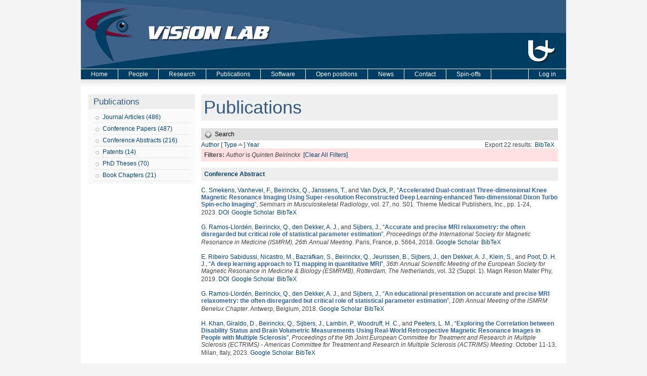

--- FILE ---
content_type: text/html; charset=utf-8
request_url: https://visielab.uantwerpen.be/publications?page=19&amp%3Bamp%3Bf%5Bauthor%5D=1214&amp%3Bf%5Bauthor%5D=1504&f%5Bauthor%5D=1539&s=type&o=asc
body_size: 37448
content:
<!DOCTYPE html PUBLIC "-//W3C//DTD XHTML 1.0 Strict//EN"
  "http://www.w3.org/TR/xhtml1/DTD/xhtml1-strict.dtd">
<html xmlns="http://www.w3.org/1999/xhtml" xml:lang="en" lang="en" dir="ltr">

<head>
  <meta http-equiv="Content-Type" content="text/html; charset=utf-8" />
<meta name="Generator" content="Drupal 7 (http://drupal.org)" />
<link rel="shortcut icon" href="https://visielab.uantwerpen.be/sites/default/files/visielab.ico" type="image/vnd.microsoft.icon" />
  <title>Publications | Vision Lab - University of Antwerp</title>
  <style type="text/css" media="all">
@import url("https://visielab.uantwerpen.be/modules/system/system.base.css?sgazdr");
@import url("https://visielab.uantwerpen.be/modules/system/system.menus.css?sgazdr");
@import url("https://visielab.uantwerpen.be/modules/system/system.messages.css?sgazdr");
@import url("https://visielab.uantwerpen.be/modules/system/system.theme.css?sgazdr");
</style>
<style type="text/css" media="all">
@import url("https://visielab.uantwerpen.be/modules/comment/comment.css?sgazdr");
@import url("https://visielab.uantwerpen.be/sites/all/modules/date/date_api/date.css?sgazdr");
@import url("https://visielab.uantwerpen.be/sites/all/modules/date/date_popup/themes/datepicker.1.7.css?sgazdr");
@import url("https://visielab.uantwerpen.be/modules/field/theme/field.css?sgazdr");
@import url("https://visielab.uantwerpen.be/modules/node/node.css?sgazdr");
@import url("https://visielab.uantwerpen.be/modules/search/search.css?sgazdr");
@import url("https://visielab.uantwerpen.be/modules/user/user.css?sgazdr");
@import url("https://visielab.uantwerpen.be/sites/all/modules/views/css/views.css?sgazdr");
</style>
<style type="text/css" media="all">
@import url("https://visielab.uantwerpen.be/sites/all/modules/ctools/css/ctools.css?sgazdr");
@import url("https://visielab.uantwerpen.be/sites/all/modules/biblio/biblio.css?sgazdr");
</style>
<style type="text/css" media="all">
@import url("https://visielab.uantwerpen.be/sites/all/themes/fourseasons/css/style.css?sgazdr");
</style>
  <script type="text/javascript" src="https://visielab.uantwerpen.be/misc/jquery.js?v=1.4.4"></script>
<script type="text/javascript" src="https://visielab.uantwerpen.be/misc/jquery-extend-3.4.0.js?v=1.4.4"></script>
<script type="text/javascript" src="https://visielab.uantwerpen.be/misc/jquery-html-prefilter-3.5.0-backport.js?v=1.4.4"></script>
<script type="text/javascript" src="https://visielab.uantwerpen.be/misc/jquery.once.js?v=1.2"></script>
<script type="text/javascript" src="https://visielab.uantwerpen.be/misc/drupal.js?sgazdr"></script>
<script type="text/javascript" src="https://visielab.uantwerpen.be/misc/form.js?v=7.90"></script>
<script type="text/javascript" src="https://visielab.uantwerpen.be/sites/all/modules/google_analytics/googleanalytics.js?sgazdr"></script>
<script type="text/javascript">
<!--//--><![CDATA[//><!--
(function(i,s,o,g,r,a,m){i["GoogleAnalyticsObject"]=r;i[r]=i[r]||function(){(i[r].q=i[r].q||[]).push(arguments)},i[r].l=1*new Date();a=s.createElement(o),m=s.getElementsByTagName(o)[0];a.async=1;a.src=g;m.parentNode.insertBefore(a,m)})(window,document,"script","https://www.google-analytics.com/analytics.js","ga");ga("create", "UA-11430287-2", {"cookieDomain":"auto"});ga("send", "pageview");
//--><!]]>
</script>
<script type="text/javascript" src="https://visielab.uantwerpen.be/misc/collapse.js?v=7.90"></script>
<script type="text/javascript" src="https://visielab.uantwerpen.be/sites/all/themes/fourseasons/scripts/fourseasons.js?sgazdr"></script>
<script type="text/javascript" src="https://visielab.uantwerpen.be/sites/all/themes/fourseasons/scripts/jquery.scrollfollow.js?sgazdr"></script>
<script type="text/javascript" src="https://visielab.uantwerpen.be/sites/all/themes/fourseasons/scripts/scroll.js?sgazdr"></script>
<script type="text/javascript">
<!--//--><![CDATA[//><!--
jQuery.extend(Drupal.settings, {"basePath":"\/","pathPrefix":"","setHasJsCookie":0,"ajaxPageState":{"theme":"fourseasons","theme_token":"oMUr46KjXcL6m5MgsqPgLzsmy2gZ98gpaq94TF-omY4","js":{"misc\/jquery.js":1,"misc\/jquery-extend-3.4.0.js":1,"misc\/jquery-html-prefilter-3.5.0-backport.js":1,"misc\/jquery.once.js":1,"misc\/drupal.js":1,"misc\/form.js":1,"sites\/all\/modules\/google_analytics\/googleanalytics.js":1,"0":1,"misc\/collapse.js":1,"sites\/all\/themes\/fourseasons\/scripts\/fourseasons.js":1,"sites\/all\/themes\/fourseasons\/scripts\/jquery.scrollfollow.js":1,"sites\/all\/themes\/fourseasons\/scripts\/scroll.js":1},"css":{"modules\/system\/system.base.css":1,"modules\/system\/system.menus.css":1,"modules\/system\/system.messages.css":1,"modules\/system\/system.theme.css":1,"modules\/comment\/comment.css":1,"sites\/all\/modules\/date\/date_api\/date.css":1,"sites\/all\/modules\/date\/date_popup\/themes\/datepicker.1.7.css":1,"modules\/field\/theme\/field.css":1,"modules\/node\/node.css":1,"modules\/search\/search.css":1,"modules\/user\/user.css":1,"sites\/all\/modules\/views\/css\/views.css":1,"sites\/all\/modules\/ctools\/css\/ctools.css":1,"sites\/all\/modules\/biblio\/biblio.css":1,"sites\/all\/themes\/fourseasons\/css\/style.css":1}},"googleanalytics":{"trackOutbound":1,"trackMailto":1,"trackDownload":1,"trackDownloadExtensions":"7z|aac|arc|arj|asf|asx|avi|bin|csv|doc(x|m)?|dot(x|m)?|exe|flv|gif|gz|gzip|hqx|jar|jpe?g|js|mp(2|3|4|e?g)|mov(ie)?|msi|msp|pdf|phps|png|ppt(x|m)?|pot(x|m)?|pps(x|m)?|ppam|sld(x|m)?|thmx|qtm?|ra(m|r)?|sea|sit|tar|tgz|torrent|txt|wav|wma|wmv|wpd|xls(x|m|b)?|xlt(x|m)|xlam|xml|z|zip","trackDomainMode":1},"fourseasons":{"base_color_1":"003D64","base_color_2":"305A82","base_color_3":"3C6289","base_color_4":"7E002F"},"urlIsAjaxTrusted":{"\/publications?page=19\u0026amp%3Bamp%3Bf%5Bauthor%5D=1214\u0026amp%3Bf%5Bauthor%5D=1504\u0026f%5Bauthor%5D=1539\u0026s=type\u0026o=asc":true}});
//--><!]]>
</script>
</head>
<body class="html not-front not-logged-in one-sidebar sidebar-first page-publications">

    
<div id="page">

	<div id="header">
		<div id="header-image">
						<a href="/"><img typeof="foaf:Image" src="https://visielab.uantwerpen.be/sites/default/files/banner/banner_huisstijl_2.0.png" alt="" title="" /></a>					</div>
	
    	<div id="logo-title">
			              <a href="/" title="Home" rel="home" id="logo"><img src="https://visielab.uantwerpen.be/sites/all/themes/fourseasons/img/banner.jpg" alt="Home" /></a>
                
            <div id="name-and-slogan">
				          
                                
			</div> <!-- /name-and-slogan -->
		</div> <!-- /logo-title -->

		             
                	
        
    </div> <!-- /header -->
    
    <!-- <div id="navigation" class="menu  "> -->

			<div id="primary" class="clearfix">
				<ul id="main-menu" class="links inline clearfix"><li class="menu-227 first"><a href="/">Home</a></li>
<li class="menu-680"><a href="/people" title="People page">People</a></li>
<li class="menu-695"><a href="/research/tomography">Research</a></li>
<li class="menu-430"><a href="/publications/type/journal_article" title="The Vision Lab&#039;s publications">Publications</a></li>
<li class="menu-854"><a href="/astra-toolbox" title="Download Software created at The Vision Lab">Software</a></li>
<li class="menu-450"><a href="/open-positions" title="Open positions at The Vision Lab">Open positions</a></li>
<li class="menu-883"><a href="/news-page">News</a></li>
<li class="menu-331"><a href="/contact" title="Address and directions of The Vision Lab.">Contact</a></li>
<li class="menu-2425 last"><a href="/spin-offs">Spin-offs</a></li>
</ul>
					<div id="primary-log-in" class="links inline clearfix">
					<ul class="links inline clearfix">
					<li>
					<a href="/user">Log in</a>					</li>
					</ul>
					</div>
			</div>
			
				
			    	  
    <!-- </div> --><!-- /navigation -->   

	<div id="container" class="clearfix">
	
		      		<div id="sidebar-first" class="column sidebar">
		          <div class="region region-sidebar-first">
    <div id="block-menu-menu-publications" class="block block-menu">

    <h2>Publications</h2>
  
  <div class="content">
    <ul class="menu"><li class="first leaf menu-views"><div class="view view-publications-menu view-id-publications_menu view-display-id-block_2 view-dom-id-8bfeb1a7d0960ac1127c775d40f691b0">
        
  
  
      <div class="view-content">
        <div class="views-row views-row-1 views-row-odd views-row-first views-row-last">
      
  <div class="views-field views-field-name">        <span class="field-content"><a href="/publications/type/journal_article">Journal Articles (486)</a></span>  </div>  </div>
    </div>
  
  
  
  
  
  
</div></li>
<li class="leaf menu-views"><div class="view view-publications-menu view-id-publications_menu view-display-id-block_6 view-dom-id-1251b3dfa06585781f97895473da94fb">
        
  
  
      <div class="view-content">
        <div class="views-row views-row-1 views-row-odd views-row-first views-row-last">
      
  <div class="views-field views-field-name">        <span class="field-content"><a href="/publications/type/conference_paper">Conference Papers (487)</a></span>  </div>  </div>
    </div>
  
  
  
  
  
  
</div></li>
<li class="leaf menu-views"><div class="view view-publications-menu view-id-publications_menu view-display-id-block_7 view-dom-id-51a1785c60833ff79dbab9555e1f008e">
        
  
  
      <div class="view-content">
        <div class="views-row views-row-1 views-row-odd views-row-first views-row-last">
      
  <div class="views-field views-field-name">        <span class="field-content"><a href="/publications/type/conference_abstract">Conference Abstracts (216)</a></span>  </div>  </div>
    </div>
  
  
  
  
  
  
</div></li>
<li class="leaf menu-views"><div class="view view-publications-menu view-id-publications_menu view-display-id-block_4 view-dom-id-3b4e916242a3cbfc45628dbe0a6e98ed">
        
  
  
      <div class="view-content">
        <div class="views-row views-row-1 views-row-odd views-row-first views-row-last">
      
  <div class="views-field views-field-name">        <span class="field-content"><a href="/publications/type/patent">Patents (14)</a></span>  </div>  </div>
    </div>
  
  
  
  
  
  
</div></li>
<li class="leaf menu-views"><div class="view view-publications-menu view-id-publications_menu view-display-id-block_3 view-dom-id-46989edb47ea74601491a21d08cdb4d4">
        
  
  
      <div class="view-content">
        <div class="views-row views-row-1 views-row-odd views-row-first views-row-last">
      
  <div class="views-field views-field-name">        <span class="field-content"><a href="/publications/type_of_work/PhD%20Thesis">PhD Theses (70)</a></span>  </div>  </div>
    </div>
  
  
  
  
  
  
</div></li>
<li class="last leaf menu-views"><div class="view view-publications-menu view-id-publications_menu view-display-id-block_5 view-dom-id-67221f49f936ba04b090a2c1bc622d80">
        
  
  
      <div class="view-content">
        <div class="views-row views-row-1 views-row-odd views-row-first views-row-last">
      
  <div class="views-field views-field-name">        <span class="field-content"><a href="/publications/type/book_chapter">Book Chapters (21)</a></span>  </div>  </div>
    </div>
  
  
  
  
  
  
</div></li>
</ul>  </div>
</div>
  </div>
      		</div> <!-- /.section, /#sidebar-first -->
    	    
        <div id="main" class="column">
            <div id="main-squeeze">
            
                <!-- 
                                    <div id="breadcrumb"><h2 class="element-invisible">You are here</h2><div class="breadcrumb"><a href="/">Home</a> » Publications</div></div>
                 
                -->
                
                                
                                
                <div id="content" >
                           
                                        
                                        
                                            <h1 class="title" id="page-title">Publications</h1>
                                        
                                        
                                        
                                        
                                        
                                        
                    <div id="content-content" class="clearfix">
                    <div id="biblio-header" class="clear-block"><form action="/publications?page=19&amp;amp%3Bamp%3Bf%5Bauthor%5D=1214&amp;amp%3Bf%5Bauthor%5D=1504&amp;f%5Bauthor%5D=1539&amp;s=type&amp;o=asc"  accept-charset="UTF-8" method="post" id="biblio-search-form" action="/publications?page=19&amp;amp%3Bamp%3Bf%5Bauthor%5D=1214&amp;amp%3Bf%5Bauthor%5D=1504&amp;f%5Bauthor%5D=1539&amp;s=type&amp;o=asc">
<div><div class="collapsible collapsed form-wrapper" id="edit-search-form"><div class="pseudo-fieldset-title">Search</div><div class="pseudo-fieldset-content"><div class="container-inline biblio-search clear-block"><div class="form-item form-type-textfield form-item-keys">
  <input type="text" id="edit-keys" name="keys" value="" size="25" maxlength="255" class="form-text" />
</div>
<input type="submit" id="edit-submit" name="op" value="Search" class="form-submit" /></div><div class="collapsible collapsed form-wrapper" id="edit-filters"><div class="pseudo-fieldset-title">Show only items where</div><div class="pseudo-fieldset-content"><div class="exposed-filters"><div class="clearfix form-wrapper" id="edit-status"><div class="filters form-wrapper" id="edit-filters--2"><div class="form-item form-type-select form-item-author">
  <label for="edit-author">Author </label>
 <select id="edit-author" name="author" class="form-select"><option value="any" selected="selected">any</option><option value="2075">Abayazeed, Aly H.</option><option value="546">Abel, Jonathan S</option><option value="596">Achten, Eric </option><option value="1446">Ades-Aron, Benjamin </option><option value="1356">Adibi, Ashkan </option><option value="2122">Adnan, Rahmat </option><option value="353">Adriaan, Campo </option><option value="1814">Adriaens, Dominique </option><option value="2553">Adris, Molnar </option><option value="806">Aelterman, Jan </option><option value="1569">Aerts, Hannelore </option><option value="1015">Aerts, Peter </option><option value="2245">Afzali, Maryam </option><option value="1111">Agius,  M</option><option value="2559">Ahmadi, Seyed-Ahmad </option><option value="1589">Ahram, Tareq Z.</option><option value="2248">Aja-Fernandez, Santiago </option><option value="796">Akhter, Muhamed Awais </option><option value="2489">Akhter, Awais Muhammad</option><option value="1389">Ala-Seppälä, Henna </option><option value="2239">Albay, Enes </option><option value="1627">Albolino, Sara </option><option value="1628">Alexander, Thomas </option><option value="2234">Alexander, Daniel C</option><option value="2195">Ali, Peshawa Jammal Muh</option><option value="2241">Alimi, Abib </option><option value="1142">Altantzis, Thomas </option><option value="847">Alves Pereira, Luis F</option><option value="1153">Amico, Enrico </option><option value="172">Amini, Amir. A. </option><option value="2539">Amirrajab, Sina </option><option value="1926">Anania, Vincenzo </option><option value="1327">Andrade, Lais S</option><option value="1383">Andrejchenko, Vera </option><option value="1840">Andreoni, Giuseppe </option><option value="1630">Andreoni, Giuseppe </option><option value="2491">Andrieu, François </option><option value="2519">Andrieu, François </option><option value="2477">Angele, Peter </option><option value="1738">Annen, Jitka </option><option value="2310">Annen, Jitka </option><option value="200">Anthonis,  A</option><option value="848">Antonsen, Bjørnar T</option><option value="1937">Araizi-Kanoutas, G </option><option value="1542">Arikan, M </option><option value="1284">Arndt,  S</option><option value="1753">Arndt, Sophia </option><option value="1788">Arnout, Nele </option><option value="2547">Arsenov, Oriana </option><option value="1415">Asaari, Mohd Shahrimie</option><option value="2457">Asaari, Shahrimie Mohd.</option><option value="1292">Assaf, Yaniv </option><option value="790">Asselbergh,  B</option><option value="1133">Atwood,  R</option><option value="2302">Audenaert, Emmanuel </option><option value="1881">Auer, Benjamin </option><option value="778">Baekelandt, Veerle </option><option value="1244">Baete, Steven </option><option value="2114">Baete, Steven </option><option value="1625">Bagnara, Sebastiano </option><option value="1435">Bahri, Mohamed Ali</option><option value="56">Baillieux,  M</option><option value="765">Balazs, Peter </option><option value="492">Bals, Sara </option><option value="68">Balthazart,  J</option><option value="1640">Banerjee, S </option><option value="199">Bar-Yam,  Y</option><option value="2303">Barisano, Giuseppe </option><option value="760">Barker, Gareth J</option><option value="702">Bastiaensen, Yannick </option><option value="728">Batenburg, K. Joost </option><option value="1728">Battiato, S </option><option value="1049">Bauer, Christian </option><option value="1895">Bauters, Stephen </option><option value="1827">Bazrafkan, Shabab </option><option value="264">Beaulieu,  C</option><option value="294">Bebis,  G</option><option value="1838">Béché, A </option><option value="1381">Bédorf, Jeroen </option><option value="584">Beeckman, Hans </option><option value="1886">Beerten, Jessie </option><option value="1530">Beets, Iseult </option><option value="973">Beheshti, S. </option><option value="1025">Behiels, Gert </option><option value="1050">Beichel, Reinhard </option><option value="2146">Beirinckx, Q </option><option value="1539">Beirinckx, Quinten </option><option value="1367">Bellemans, Johan </option><option value="1943">Bencok, P </option><option value="1721">Bengochea, M </option><option value="688">Benveniste,  H</option><option value="1004">Beque, Dirk </option><option value="2520">Bergen, Dylan </option><option value="1893">Berghe, Tom Vanden</option><option value="731">Bergwerf, Irene </option><option value="298">Bernat, Amit </option><option value="241">Bertels,  J</option><option value="308">Bertels, Koen </option><option value="150">Bertels,  L</option><option value="1595">Bertrand, Véronique </option><option value="401">Bettens,  E</option><option value="2340">Beuing, Oliver </option><option value="2280">Bey-Temsamani, Abdellatif </option><option value="1786">Beyers, Koen </option><option value="1917">Bhuiyan, Hafizur Rahman</option><option value="2291">Bici, Michele </option><option value="496">Biermans, Ellen </option><option value="2236">Biessels, Geert-Jan </option><option value="1070">Biessels, Geert Jan </option><option value="1520">Bijnens, Luc </option><option value="2535">Bikram, Koirala </option><option value="1927">Billiet, Thibo </option><option value="867">Bioucas-Dias, Jose </option><option value="2367">Bjerke, Maria </option><option value="1266">Björk, Marcus </option><option value="2174">Bladt, P </option><option value="1536">Bladt, Piet </option><option value="1709">Blanc-Talon, J </option><option value="900">Blanz, Peter </option><option value="1176">Bleichrodt, Folkert </option><option value="527">Blockx, Ines </option><option value="273">Bloem,  J L</option><option value="2422">Bnoulkacem, Zakaria </option><option value="2440">Bnoulkacem, Zakaria </option><option value="1246">Boada, Fernando </option><option value="2116">Boada, Fernando </option><option value="194">Bodt, De M</option><option value="580">Boeren, Ilse </option><option value="43">Bogaerts,  W</option><option value="2300">Bogdanowicz, Janusz </option><option value="2247">Bogusz, Fabian </option><option value="1900">Bohic, Sylvain </option><option value="1535">Boisgontier, Matthieu </option><option value="522">Bone,  D</option><option value="14">Bonnet,  N</option><option value="35">Boon,  P</option><option value="618">Boone,  M A</option><option value="622">Boone,  M N</option><option value="1353">Booth, Brian G</option><option value="2050">Booth, Brian G.</option><option value="2387">Booth, B. G.</option><option value="1055">Born, Silvia </option><option value="283">Bortier,  H</option><option value="1212">Bortier, Hilde Elisa </option><option value="676">Bos,  A</option><option value="1359">Bos,  K H W</option><option value="88">Bos,  R</option><option value="2218">Bosch, E. G. T.</option><option value="2465">Bosmans, Frederik </option><option value="922">Bosmans, Johan </option><option value="918">Bosmans, Bart </option><option value="2322">Bosmans, Johan </option><option value="2318">Bossuyt, Caroline </option><option value="1516">Bottelbergs, Astrid </option><option value="2345">Boudin, Eveline </option><option value="83">Boumans,  T</option><option value="523">Bourenanne,  S</option><option value="1485">Brackx, Melanka </option><option value="2463">Braeken, Dries </option><option value="1427">Brennan, Mark </option><option value="369">Brlek, Srecko </option><option value="1065">Bruijne, Marleen </option><option value="1270">Brunet, Pierre-Marie </option><option value="155">Bruzzone,  L</option><option value="269">Brys,  P</option><option value="178">Buelens,  E</option><option value="2451">Bufi, Irid </option><option value="562">Bugani, Simone </option><option value="2060">Bührer, Minna </option><option value="1771">Buikema, Annemieke Eline</option><option value="1773">Buikema, Annelinde E.</option><option value="1105">Bullmore, Edward T</option><option value="1361">Buls, Nico </option><option value="547">Burazerovic, Dzevdet </option><option value="1354">Burg, Fien </option><option value="2393">Byanju, Riwaj </option><option value="1882">Byl, E </option><option value="1755">Byrne, Fintan </option><option value="1286">Byrne,  F</option><option value="2208">Caan, Matthan </option><option value="1247">Caeyenberghs, Karen </option><option value="1289">Calamante, Fernando </option><option value="1678">Callens, Freddy </option><option value="563">Camaiti, Mara </option><option value="337">Camon, L. </option><option value="2290">Campana, Francesca </option><option value="153">Campilho,  A</option><option value="869">Camps-Valls, Gustavo </option><option value="1759">Cannon, Dara M.</option><option value="762">Cannon, Dara M</option><option value="1324">Cannon,  D</option><option value="2121">Cannon, D </option><option value="1024">Cant, Jeroen </option><option value="250">Canto, Sepulcre G</option><option value="2562">Carmignato, Simone </option><option value="1344">Carvalho, Tiago B A</option><option value="1191">Casselamn, Jan W</option><option value="1263">Casselman, Jan W</option><option value="1591">Cassenti, Daniel N.</option><option value="776">Casteels, Cindy </option><option value="996">Cavalcanti, George D C</option><option value="2363">Cerra, Daniele </option><option value="237">Ceulemans,  B</option><option value="459">Ceulemans, Reinhart </option><option value="169">Ceulemans,  T</option><option value="2338">Chabi, Negar </option><option value="1275">Chaddock, Chris </option><option value="2515">Chaghdo, Danish Ali</option><option value="2529">Chai, Yoke Chin</option><option value="569">Chakravartty,  J K</option><option value="1529">Chalavi, Sima </option><option value="1509">Chanussot, Jocelyn </option><option value="871">Chanussot, Jocedlyn </option><option value="2534">Chanussot, Jocelyn </option><option value="2331">Chatterjee, Soumick </option><option value="314">Chen,  C.H.</option><option value="2250">Chen, Haoze </option><option value="553">Chen,  C H</option><option value="1864">Chernikova, Ludmila </option><option value="1533">Cheval, Boris </option><option value="168">Chin-Tu Chen, Anne Clough V</option><option value="1479">Ching, Daniel </option><option value="1851">Christiaens, Daan </option><option value="1030">Christis, Naomi </option><option value="2274">Christopher, Jana </option><option value="2294">Cicconi, Paolo </option><option value="807">Claes, Kasper </option><option value="1623">Claes, Raf </option><option value="1014">Claeskens, Annelies </option><option value="1719">Claeys, A </option><option value="266">Claeys,  K</option><option value="1832">Clement, Patricia </option><option value="148">Cloeck,  C</option><option value="1901">Cloetens, Peter </option><option value="613">Cloetens, Peter </option><option value="621">Cnudde, Veerle </option><option value="1258">Coillie,  F</option><option value="95">Coleman,  T</option><option value="753">Collier, Quinten </option><option value="2093">Collier, Quinten </option><option value="2305">Collins, Heather R.</option><option value="614">Colombini, Maria Perla </option><option value="692">Coninx, Karen </option><option value="1475">Connelly, Alan </option><option value="991">Connelly, Alan </option><option value="2287">Conti, Paolo </option><option value="1888">Contreras, Cecilia </option><option value="965">Cool, Pegie </option><option value="1090">Cools, Siegfried </option><option value="132">Coppin,  P</option><option value="1077">Coppin, Pol </option><option value="2035">Corcoran, Peter </option><option value="120">Cornelissen,  F</option><option value="2332">Cornelissen, Sven </option><option value="2191">Corniani, Enrico </option><option value="1450">Cornil, Charlotte </option><option value="144">Coronado,  E A</option><option value="2222">Correia, Marta M.</option><option value="2494">Costin, Marius </option><option value="1332">Cotel, Marie-Caroline </option><option value="2350">Coucke, Paul </option><option value="916">Couckuyt,  I</option><option value="777">Coun, Frea </option><option value="837">Couto,  J</option><option value="24">Cras,  P</option><option value="2069">Cremers, Daniel </option><option value="2516">Cristina, Laura </option><option value="915">Crombecq,  K</option><option value="1208">Cronje,  U L</option><option value="1331">Crum, William R</option><option value="1086">Cuypers,  K</option><option value="1677">Cuypers, Bert </option><option value="36">Cuyt,  A</option><option value="118">D&#039;Agostino, E </option><option value="209">D&#039;Asseler,  Y</option><option value="398">D&#039;haes,  W</option><option value="1899">da Silva, Julio Cesar</option><option value="1445">Daan, Christiaens </option><option value="1170">Daans, Jasmijn </option><option value="804">Dabravolski, Andrei </option><option value="993">Danckaers, Femke </option><option value="2054">Danilichev, Sergey </option><option value="2149">Danneels, L </option><option value="2124">Danneels, Lieven </option><option value="1802">Danylichev, Sergey </option><option value="2020">Das, Mini </option><option value="2443">Das, Samiran </option><option value="386">Dawant,  B.M.</option><option value="176">Day,  J</option><option value="518">De Backer, Steve </option><option value="829">De Backer, Annick </option><option value="2500">De Beenhouwer, J. </option><option value="1035">De Beenhouwer, Jan </option><option value="1181">De Belder, Maya </option><option value="1187">De Belder, Frank </option><option value="2509">De Beuckeleer, Sarah </option><option value="606">De Boeck, Bart </option><option value="745">De Bondt, Timo </option><option value="235">De Brabander,  N</option><option value="2540">De Brouwer, Edward </option><option value="1910">De Bruyne, Michiel </option><option value="1779">De Bruyne, Guido </option><option value="1016">De Bruyne, Guido </option><option value="1214">De Carlo, Francesco </option><option value="51">De Clerck, Nora </option><option value="208">De Deene, Yves </option><option value="77">De Deyn, Peter P</option><option value="1612">De Groof, Geert </option><option value="84">De Groof, Geert </option><option value="1831">de Jaegere, Peter </option><option value="1787">De Jong, A </option><option value="2284">De Kerf, Thomas </option><option value="619">De Kock,  T</option><option value="2266">de la Rosa, Ezequiel </option><option value="2308">De Laet, Chloe </option><option value="2229">De Luca, Alberto </option><option value="689">De Mey, Johan </option><option value="857">De Munter, Stephanie </option><option value="1898">De Paepe, Boel </option><option value="2344">De Ridder, Raphaël </option><option value="2366">De Roeck, Ellen </option><option value="1909">De Rycke, Riet </option><option value="1892">De Samber, Bjorn </option><option value="1291">De Santis, Silvia </option><option value="276">De Schepper, Arthur M</option><option value="1116">De Schryver, Thomas </option><option value="624">De Schutter,  G</option><option value="316">De Schutter, T T</option><option value="2132">De Smet, Eline </option><option value="1421">De Smet, Eline </option><option value="1451">De Smet, Ken </option><option value="2139">De Smet, E </option><option value="2510">De Smet, Frederik </option><option value="338">de Vera, N </option><option value="673">De Vleeschouwer,  S</option><option value="2511">De Vos, Winnok </option><option value="1839">De wael, A </option><option value="1022">De Wilde, Lieven </option><option value="532">De Witte, Valérie </option><option value="29">Debruyn,  W</option><option value="1006">Debyser, Zeger </option><option value="1452">Decock, Thomas </option><option value="840">Dedeurwaerdere,  S</option><option value="138">Defrise,  M</option><option value="127">Delalieux, Stephanie </option><option value="1610">Deleye, Steven </option><option value="733">Delgado Y Palacios, Rafael </option><option value="206">Delputte,  S</option><option value="1147">Demertzi, Athena </option><option value="2081">den Dekker, Arnold Jan </option><option value="2460">Deng, Jian </option><option value="2243">Deriche, Rachid </option><option value="149">Deronde,  B</option><option value="2045">Desbuquoit, Damien </option><option value="632">Descoteaux, Maxime </option><option value="2242">Deslauriers-Gauthier, Samuel </option><option value="159">DeVoogd,  T J</option><option value="620">Dewanckele,  J</option><option value="1830">Dezutter, Tim </option><option value="64">Dhaene,  K</option><option value="1372">Dhaene, Jelle </option><option value="1849">Dhollander, Thijs </option><option value="990">Dhollander, Thijs </option><option value="1418">Dhondt, Stijn </option><option value="2123">Dhondt, Evy </option><option value="1707">Dhondt, S </option><option value="2148">Dhondt, E </option><option value="70">Dhooghe,  R</option><option value="1825">Di Nicolantonio, Massimo </option><option value="1151">Di Perri, Carol </option><option value="1373">Dierick, Manuel </option><option value="1665">Dirckx, Joris J. J.</option><option value="1727">Distante, C </option><option value="2268">Dive, Dominique </option><option value="741">Dixon,  S</option><option value="1122">Dobson, Katherine J</option><option value="1103">Dodds, Chris M</option><option value="192">Doi,  K</option><option value="2482">Dong, Trung Q.</option><option value="1321">Donohoe,  G</option><option value="2118">Donohoe, G </option><option value="2316">Doroshin, Andrei </option><option value="2073">Doty, Kimberly </option><option value="1444">Dousset, Vincent </option><option value="2098">Dousset, Vincent </option><option value="1725">Dox, T </option><option value="418">Driesen,  J</option><option value="581">Driessens, Tess </option><option value="1110">Dudas,  R</option><option value="388">Dudink,  J</option><option value="1355">Duerinck, Saartje </option><option value="419">Duijster,  A</option><option value="2197">Duong, Trung </option><option value="2531">Duquesne, Kate </option><option value="2269">Durand-Dubief, Francoise </option><option value="177">Ederveen,  A G H</option><option value="165">Eelen,  J</option><option value="67">Eens,  M</option><option value="393">El-Baz, Ayman </option><option value="1576">Elberfeld, Tim </option><option value="2062">Eller, Jens </option><option value="1108">Ellison-Wright,  I</option><option value="782">Emonds, Griet </option><option value="758">Emsell, Louise </option><option value="143">Encina,  E R</option><option value="2258">Endres, Stefan </option><option value="1189">Engelborghs, Sebastiaan </option><option value="197">Erning, Van L</option><option value="2493">Escoda, Julie </option><option value="1499">Esler, K J</option><option value="1568">Estépar, Raul San José</option><option value="1746">Eulenburg, Peter zu</option><option value="2311">Eulenburg, Peter zu</option><option value="2155">Eulenburg, zu </option><option value="1048">Fabijańska, Anna </option><option value="2257">Fadnavis</option><option value="2188">Faraj, Rezhna Hassan</option><option value="2072">Fatermans, Jarmo </option><option value="1644">Fatermans, J </option><option value="1667">Fatermans, J. </option><option value="2560">Fernandes, Thiago Linhares</option><option value="1112">Fernandez-Egea,  E</option><option value="1045">Fetita, Catalin </option><option value="1047">Feuerstein, Marco </option><option value="2244">Fick, Rutger </option><option value="207">Fieremans, Els </option><option value="631">Fillard, Pierre </option><option value="2301">Fleischmann, Claudia </option><option value="1102">Fletcher, Paul C</option><option value="2019">Flohr, Thomas G.</option><option value="2507">Florian, Virginia </option><option value="265">Flynn, Jiang. </option><option value="1094">Forde, Natalie J</option><option value="2349">Forlino, Antonella </option><option value="110">Formisano,  E</option><option value="910">Fortes, Wagner </option><option value="2370">Francken, Nicholas </option><option value="2215">Franken, E. </option><option value="1325">Fransen, Erik </option><option value="1390">Frantzén, Janek </option><option value="1482">Freitag, Bert </option><option value="1872">Frenkel, Daniel </option><option value="2070">Friedrich, T </option><option value="2238">Frigo, Matteo </option><option value="1420">Froeling, Martijn </option><option value="2133">Froeling, Martijn </option><option value="1763">Fröhler, Bernhard </option><option value="1652">Fromme, Timothy J.</option><option value="2435">Fuchs, Margret </option><option value="2545">Fuchs, Patrick S</option><option value="1629">Fujita, Yushi </option><option value="1656">Furenlid, Lars R.</option><option value="958">G.Liu</option><option value="1074">Gader, Paul </option><option value="261">Galjart,  N</option><option value="1729">Gallo, G </option><option value="291">Ganseman, Joachim </option><option value="2227">Gao, Xiaoru </option><option value="1952">Gao, Jun </option><option value="406">Garcia,  J</option><option value="1784">Garimella, Raman </option><option value="2220">Garipov, Ruslan </option><option value="1375">Garofil, Nikolas </option><option value="2260">Garyfallidis, Eleftherios </option><option value="1939">Gauquelin, N </option><option value="1510">Gautama, S </option><option value="738">Geens, Bert </option><option value="1938">Geessinck, J </option><option value="2543">Gerlach, Oliver </option><option value="2508">Gerth, Stefan </option><option value="2426">Gestels, Arthur </option><option value="2038">Ghamisi, Pedram </option><option value="2444">Ghamisi, Pedram </option><option value="972">Gharaveisi, A. A. </option><option value="1493">Ghasrodashti, E.K. </option><option value="2292">Gherardini, Francesco </option><option value="1714">Ghesami, P </option><option value="2421">Ghosh, Preetam </option><option value="945">Ghysels, Pieter </option><option value="615">Giachi, Gianna </option><option value="909">Gielen, Jan </option><option value="300">Gielen, Jan L</option><option value="2021">Gifford, Howard C.</option><option value="2471">Gimi, Barjor S.</option><option value="1040">Ginneken, Bram </option><option value="1842">Giraldo, Diana </option><option value="838">Giugliano,  M</option><option value="1889">Gloaguen, Richard </option><option value="2445">Gloaguen, Richard </option><option value="2225">Glocker, Ben </option><option value="1654">Goding, Justin C.</option><option value="109">Goebel,  R</option><option value="783">Goethem, Johan </option><option value="633">Goh, Alvina </option><option value="1950">Golden, M S</option><option value="2068">Golkov, Vladimir </option><option value="828">Gonnissen, Julie </option><option value="1680">González, Juan Carlos</option><option value="1531">Gooijers, Jolien </option><option value="726">Gool, Van S</option><option value="1783">Goossens, Richard </option><option value="711">Goris, Bart </option><option value="306">Gosselin, Robert </option><option value="1780">Goto, Lyè </option><option value="634">Gouttard, Sylvain </option><option value="1605">Gowen, Aoife </option><option value="1621">Goyens, Jana </option><option value="2048">Grammens, Jonas </option><option value="1863">Grishin, Alexey </option><option value="1810">Grishin, Alexey </option><option value="1549">Gröller, E </option><option value="1767">Gröller, Eduard </option><option value="340">Guadelupe, S </option><option value="1168">Guglielmetti, Caroline </option><option value="816">Guilhem, Yoann </option><option value="1931">Guns, Pieter-Jan </option><option value="1339">Guo,  W</option><option value="1717">Guo, Z </option><option value="568">Gupta,  C</option><option value="1301">Gursoy, Doga </option><option value="2336">Gusenbauer, C. </option><option value="2337">Gutierrez, Fernandez- </option><option value="2391">Håberg, Asta Kristine</option><option value="1260">Haegen, Vander Y</option><option value="1593">Haelterman, Robby </option><option value="954">Haest, Birgen </option><option value="455">Haest,  B</option><option value="2279">Haitjema, Han </option><option value="2119">Hallahan, B </option><option value="1757">Hallahan, Brian </option><option value="1322">Hallahan,  B</option><option value="1456">Hallemans, Ann </option><option value="1072">Hamaide, Julie </option><option value="2525">Hammond, Chrissy </option><option value="587">Hanel, Rudolf </option><option value="164">Hanson, Kenneth M</option><option value="2193">Hanus, Robert </option><option value="1062">Hartmann, Ieneke </option><option value="940">Hassan, Bassem </option><option value="1357">Hassanzadeh, Shirin </option><option value="898">Hätönen, Jari </option><option value="90">Hauwe,  L</option><option value="2517">Hayen, Roald </option><option value="387">Haynor,  D.R.</option><option value="1766">Hege, Hans-Christian </option><option value="713">Heidari Mezerji, Hamed </option><option value="1430">Heine, Lizette </option><option value="243">Heinecke,  A</option><option value="1470">Heinzl, Christoph </option><option value="1710">Helbert, D </option><option value="2282">Helfroush, Sadegh </option><option value="2354">Hendrickx, Gretl </option><option value="275">Herendael, Van B</option><option value="1067">Heringa, Sophie M</option><option value="141">Hernandez,  J C</option><option value="1205">Herremans,  E</option><option value="582">Herremans, Kristof </option><option value="2425">Herrmann, Erik </option><option value="2335">Heupl, S. </option><option value="2047">Heusdens, Christiaan H.</option><option value="1818">Heusdens, Christiaan H.W.</option><option value="2381">Heylen, R. </option><option value="1036">Heylen, Rob </option><option value="503">Heylen, Rob </option><option value="274">Heyman,  S</option><option value="647">Himmelreich,  U</option><option value="1387">Hirvonen, Jussi </option><option value="173">Hlawatsch, F. </option><option value="1933">Hoang, A-T. </option><option value="2125">Hodges, Paul </option><option value="1915">Hoefnagels, Eva </option><option value="1769">Hoeller, Helmuth </option><option value="2017">Hoeschen, Christoph </option><option value="163">Hoffman, Eric A</option><option value="1099">Holleran, Laurena </option><option value="240">hooghe,  M B D</option><option value="304">Horsten,  S</option><option value="2210">Hosseinnejad, Shiva </option><option value="2039">Hu, T. </option><option value="2324">Hu, Ting </option><option value="1255">Huang,  F</option><option value="1508">Huang, X </option><option value="1213">Hubens, Guy </option><option value="456">Hufkens, Koen </option><option value="1364">Huijs, Sare </option><option value="1093">Hummel, Michel </option><option value="92">Hung,  C C</option><option value="1340">Hung,  C -C</option><option value="2343">Huybrechts, Yentl </option><option value="2086">Huyge, Ben </option><option value="2554">Huysentruyt, Roel </option><option value="1823">Huysmans, Toon </option><option value="116">Huysmans,  B</option><option value="2230">Ianus, Andrada </option><option value="2293">Ingrassia, Tommaso </option><option value="1704">Inze, Dirk </option><option value="251">Iribas, Morales F</option><option value="2084">Irmak, Arslan </option><option value="1044">Irving, Benjamin </option><option value="2205">Iuso, Domenico </option><option value="2065">J, Batenburg K.</option><option value="2083">Jackisch, R. </option><option value="60">Jacob,  W</option><option value="625">Jacobs,  P</option><option value="952">Jacobs, Jan-Pieter </option><option value="976">Jacquemyn,  Y</option><option value="747">Jacquemyn, Yves </option><option value="854">Jacquet, Wolfgang </option><option value="2438">Jambhali, Ketaki Vinay</option><option value="31">Jansen,  J</option><option value="573">Janssen, Elsje </option><option value="1135">Janssens, Eline </option><option value="2182">Janssens, T </option><option value="1819">Janssens, Thomas </option><option value="2427">Janssens, Koen </option><option value="566">Janssens, Koen </option><option value="2453">Jayapala, Murali </option><option value="405">Jedrasik,  P</option><option value="925">Jenssen, Hakon Kristian </option><option value="465">Jeurissen, Ben </option><option value="2202">Jeurissen, Ben </option><option value="849">Jiang, Yi </option><option value="2024">Jiang, Zhengqiang </option><option value="277">Jiang Hsieh, Ehsan Samei </option><option value="2326">Jiaqi, He </option><option value="2151">Jillings, S </option><option value="1431">Jillings, Steven </option><option value="1860">Jillings, Steven </option><option value="2251">Jin, Mingwu </option><option value="852">Johnson, Allan G</option><option value="834">Jonckers,  E</option><option value="1837">Jones, L </option><option value="534">Jones, Derek K</option><option value="1043">Jong, Pim A</option><option value="2275">Jorgensen, J S</option><option value="355">Jouke, Dijkstra </option><option value="469">Juntu, Jaber </option><option value="891">Jussila, Katja </option><option value="1580">Justine, Hoppenbrouwers </option><option value="896">Kaartinen, Jani </option><option value="1121">Kaestner, Anders P</option><option value="383">Kahle, P. </option><option value="142">Kaiser,  U</option><option value="1653">Kalluri, Kesava </option><option value="2198">Kalmouni, ElMostafa </option><option value="154">Kamel,  M</option><option value="73">Kamiguchi,  H</option><option value="2025">Kandel, Bigyan </option><option value="732">Kane, Jack X</option><option value="714">Kannan, Keizer </option><option value="1611">Kanwal, Jagmeet S.</option><option value="1336">Kapur, Shitij </option><option value="1081">Karami, Azam </option><option value="317">Karperien,  M</option><option value="196">Karssemeijer, N </option><option value="1768">Karunakaran, Santhosh Ayalur</option><option value="1438">Kastner, Johann </option><option value="1391">Katila, Ari </option><option value="1118">Kazantsev, Daniil </option><option value="2283">Kazemi, K. </option><option value="1730">Kazinski, A </option><option value="1553">Keijsers, Noël L.W.</option><option value="2495">Keklikoğlu, Didem Gökbel</option><option value="2328">Kelchtermans, Klaas </option><option value="1762">Keliris, Aneta J</option><option value="886">Kempas, Elli </option><option value="1073">Kempeneers, Pieter </option><option value="1279">Kenney,  J</option><option value="1749">Kenney, Joanne P.M.</option><option value="1403">Kesavadas, Chandrasekharan </option><option value="1262">Keustermans, William </option><option value="2396">Khan, Hamza </option><option value="1887">Khodadadzadeh, Mahdi </option><option value="1884">Kiekens, Filip </option><option value="890">Kielinen, Marko </option><option value="1911">Kienhuis, Michiel </option><option value="2548">Kiersnowski, Oliver C</option><option value="882">Kilpinen, Helena </option><option value="354">Kim, Henningsen </option><option value="813">King, Andrew </option><option value="1657">King, Michael A.</option><option value="520">Kleihorst,  R</option><option value="1877">Klein, Stefan </option><option value="1079">Knaeps, Els </option><option value="2347">Knapen, Dries </option><option value="1172">Knoll, Florian </option><option value="593">Knudsen,  E</option><option value="585">Koedam, Nico </option><option value="1069">Koek, Huiberdina L</option><option value="75">Koekoek,  K E</option><option value="2212">Kohr, H. </option><option value="1631">Koirala, Bikram </option><option value="2439">Koirala, Bikram </option><option value="2478">Kon, Elizaveta </option><option value="1658">Könik, Arda </option><option value="2018">Kontos, Despina </option><option value="460">Kooistra,  L</option><option value="79">Kooy,  R F</option><option value="63">Koprowski,  M</option><option value="2223">Kornaropoulos, Evgenios N.</option><option value="1866">Kornilova, Ludmila </option><option value="1949">Koster, G </option><option value="2170">Kozlovskaya, I </option><option value="1740">Kozlovskaya, Inessa B.</option><option value="1868">Kozlovskaya, Inessa </option><option value="2053">Kozlovskaya, Inessa B.</option><option value="2203">Krebs, Ruth M.</option><option value="1946">Krishnan, D </option><option value="2472">Krol, Andrzej </option><option value="139">Kubel,  C</option><option value="541">Kudzinava, Maryna </option><option value="1459">Kuklane, Kalev </option><option value="1880">Kuo, Philip H.</option><option value="1341">Kuo,  B -C</option><option value="2023">Kupinski, Matthew A.</option><option value="2079">Kupinski, Matthew A.</option><option value="1388">Kurki, Timo </option><option value="964">Kurttepeli, Mert </option><option value="221">Kurzynsji, Marek </option><option value="1581">Kustermans, Siemon </option><option value="2352">Kwon, Ronald </option><option value="2528">Kwon, Ronald Young</option><option value="1392">Kyllönen, Anna </option><option value="750">Lacko, Daniel </option><option value="1604">Laefer, Debra </option><option value="1955">Lai, Hung-Liang </option><option value="280">Laligant,  O</option><option value="897">Lamberg, Pertti </option><option value="2546">Lambert, Mathias </option><option value="2080">Lamberti, Alfredo </option><option value="2397">Lambin, Philippe </option><option value="361">Lambrechts,  M</option><option value="432">Lamens,  S</option><option value="1342">Lan,  Y</option><option value="389">Landini, L. </option><option value="2264">Landman, Bennet A.</option><option value="2506">Lang, Thomas </option><option value="759">Langan, Camilla </option><option value="236">Laridon,  A</option><option value="1159">Laureys, Steven S L</option><option value="1861">Laureys, Steven </option><option value="2154">Laureys, S </option><option value="186">Lauwers,  E</option><option value="2312">Law, Meng </option><option value="2213">Lazić, I. </option><option value="2513">Le, H. </option><option value="2492">Le Hoang, T. </option><option value="1883">Lebeer, S </option><option value="262">Lebel,  C</option><option value="1204">Lebotsa,  S</option><option value="1017">Ledda,  A</option><option value="1781">Lee, Wonsup </option><option value="1124">Lee, Peter D</option><option value="1945">Lee, T-L </option><option value="1053">Lee, Jaesung </option><option value="545">Lee, Kyogu </option><option value="2117">Leemans, A </option><option value="2112">Leemans, Alexander </option><option value="533">Leemans, Alexander </option><option value="735">Leergaard, Trygve B</option><option value="1177">Leeuwen, Tristan </option><option value="210">Lemahieu,  I</option><option value="121">Lemeire,  J</option><option value="598">Lemmens, Lucien </option><option value="78">Lemmon,  V</option><option value="876">Leppämäki, Sami </option><option value="1532">Leunissen, Inge </option><option value="2040">Li, W. </option><option value="2555">Li, Jing </option><option value="1720">Li, J </option><option value="1953">Liang, Zhihua </option><option value="1986">Liang, Zhihua </option><option value="1613">Liang, Sayuan </option><option value="1384">Liao, Wenzhi </option><option value="719">Liao,  W</option><option value="1715">Licciardi, G </option><option value="1843">Linden, Catharine Vander</option><option value="2076">Lindsay, Clifford </option><option value="1873">Ling, Yu-Ting </option><option value="1718">Linneweber, G </option><option value="2514">Linsen, Fleur </option><option value="1120">Lionheart, William R B</option><option value="1855">Litvinova, Liudmila </option><option value="1737">Litvinova, Liudmila </option><option value="2166">Litvinova, L </option><option value="1082">Liu,  G</option><option value="1716">Liu, G </option><option value="938">Liu, Guangda </option><option value="2041">Liu, N. </option><option value="403">Livens,  S</option><option value="1196">Liz-Marzán, Luis M</option><option value="1951">Ljubenović, Marina </option><option value="1039">Lo, Pechin </option><option value="1647">Lobato, Ivan </option><option value="2097">Loeckx, Dirk </option><option value="157">Loew,  H</option><option value="104">Loock, Van R</option><option value="1523">Lopes, Patricia </option><option value="1828">Lopes, Patricia </option><option value="2434">Lorenz, Sandra </option><option value="2486">Lozano, Alfonso </option><option value="819">Ludwig, Wolfgang </option><option value="2067">Ludwig, W. </option><option value="2503">Lüken, Julian </option><option value="2458">Lumban-Gaol, Imelda </option><option value="2033">Lumbeeck, Lars-Paul </option><option value="1490">Luo, Renbo </option><option value="2454">Luong, Hiep </option><option value="307">Luyckx, Sten </option><option value="2447">Luzardo, Gonzalo </option><option value="971">M.Rashidinejad</option><option value="968">M.Yazdi</option><option value="1343">Ma,  Z</option><option value="1393">Maanpää, Henna-Riikka </option><option value="434">Maar,  S</option><option value="1400">Maas, Andrew I.R.</option><option value="841">Mackie,  C</option><option value="2424">Madriz, Yuleika </option><option value="119">Maes,  F</option><option value="2476">Mahluf, Lotem </option><option value="524">Mahmood, Zahid </option><option value="201">Mahy,  M</option><option value="416">Mai, Zhenhua </option><option value="2558">Makovskaya, Lyudmila </option><option value="635">Malcolm, James </option><option value="145">Malfliet,  W</option><option value="2538">Mali, Shruti Atul</option><option value="1215">Mancini, Lucia </option><option value="152">Manfred Owe, Ben Gouweleeuw Anne Jochum T  M</option><option value="2450">Mangialetto, Frédéric </option><option value="1676">Mangiameli, María Florencia</option><option value="641">Mangin, Jean-François </option><option value="1661">Manhaeve, Stijn </option><option value="1801">Manko, Olga </option><option value="1511">Manyakov, Nikolay </option><option value="774">Marchal, Guy </option><option value="1575">Marinazzo, Daniele </option><option value="1540">Marinovszki, Árpád </option><option value="1795">Maris, Yves </option><option value="1216">Marone, Federica </option><option value="531">Martinez,  E</option><option value="1237">Martinez, Gerardo T</option><option value="1027">Martinez,  G T</option><option value="107">Martino, De F</option><option value="889">Mattila, Marja-Leena </option><option value="2078">May, Micaehla </option><option value="1778">Mayor, Tiago Sotto</option><option value="2429">Mboga, Nicholus </option><option value="761">McCarthy, Peter </option><option value="823">McClure, Mark </option><option value="2120">McDonald, C </option><option value="1758">McDonald, Colm </option><option value="1323">McDonald,  C</option><option value="1132">McDonald,  S A</option><option value="763">McDonald, Colm </option><option value="1752">McInerney, Shane </option><option value="1280">McInerney,  S</option><option value="1281">McPhilemy,  G</option><option value="1750">McPhilemy, Genevieve </option><option value="2461">Meenaketan, Babu Linkoon P</option><option value="1443">Meermans, Geert </option><option value="431">Meersman,  D</option><option value="123">Meert,  T</option><option value="1087">Meesen,  R L</option><option value="577">Meesters, Gabrie M H</option><option value="1500">Meire, P </option><option value="1092">Melet, Olivier </option><option value="2022">Mello-Thoms, Claudia R.</option><option value="1764">Melo, Lucas da Cunha</option><option value="1051">Mendoza, Carlos S</option><option value="2224">Menon, David K.</option><option value="970">Mercier,  G</option><option value="2368">Merckx, Jannes </option><option value="2496">Merdan, Ziya </option><option value="1857">Mershina, Elena </option><option value="1417">Mertens, Stien </option><option value="1894">Meul, Eline </option><option value="202">Meuleman,  K</option><option value="233">Michael J. Flynn, Jiang Hsieh </option><option value="21">Michiels,  I</option><option value="140">Midgley,  P A</option><option value="2356">Mielke, Falk </option><option value="1104">Miller, Sam R</option><option value="2544">Milovic, Carlos </option><option value="1942">Mishra, S K</option><option value="1416">Mishra, Puneet </option><option value="1334">Modo, Michel M</option><option value="616">Modugno, Francesca </option><option value="2430">Moelans, Robrecht </option><option value="49">Moens,  L</option><option value="1426">Moesen, Maarten </option><option value="1398">Mohammadian, Mehrbod </option><option value="888">Moilanen, Irma </option><option value="1480">Mokso, Rajmund </option><option value="1782">Molenbroek, Johan F. M.</option><option value="1765">Möller, Torsten </option><option value="2074">Momsen, Neil </option><option value="1582">Moons, Stine </option><option value="129">Morales,  F</option><option value="2087">Morez, Jan </option><option value="1461">Mori, Susumu </option><option value="1059">Mori, Ken </option><option value="2455">Morocho, Gonzalo Raimundo L</option><option value="564">Morselli, Luciano </option><option value="1007">Mortelmans, Luc </option><option value="218">Mortelmans,  L</option><option value="2526">Mortier, Geert </option><option value="1705">Moser, G </option><option value="1433">Mucci, Viviana </option><option value="1512">Muchene, Leacky </option><option value="1502">Mücher, C A</option><option value="1638">Mukherjee, J. M.</option><option value="1458">Mukunthan, Shriram </option><option value="1590">Mukunthan, Shriram </option><option value="2364">Muller, Rupert </option><option value="1646">Müller-Caspary, K. </option><option value="1671">Müller-Caspary, K </option><option value="1507">Mura, Della </option><option value="2549">Muralidharan, Laxmi </option><option value="2550">Murdoch, Russell </option><option value="1276">Murray, Robin M</option><option value="1115">Murray,  R M</option><option value="543">Mysore, Gautham J</option><option value="203">Nackaerts,  K</option><option value="1956">Nadolsky, Pavel M.</option><option value="439">Naeyaert, Maarten </option><option value="781">Nagels, Guy </option><option value="1061">Naidich, David P</option><option value="1011">Nair, Madhu S</option><option value="1751">Najt, Pablo </option><option value="1282">Najt,  P</option><option value="542">Nam, Juhan </option><option value="870">Nasrabadi, Nasser </option><option value="2551">Nassar, Jannette </option><option value="1333">Natesan, Sridhar </option><option value="937">Nath, Tanmay </option><option value="2254">Nath, Vishwesh </option><option value="1106">Nathan, Pradeep J</option><option value="30">Naud,  A</option><option value="1865">Naumov, Ivan </option><option value="1935">Nauwynck, Maxime </option><option value="2192">Nazemi, Ehsan </option><option value="1098">Neary, Simon </option><option value="629">Nederveen,  A J</option><option value="1649">Nellist, Peter D</option><option value="814">Nervo, Laura </option><option value="2226">Newcombe, Virginia F. J.</option><option value="161">Newman,  S W</option><option value="1330">Nezhad, Zahara Hashemi </option><option value="2483">Ngo, Dat T.</option><option value="1663">Nguyen, Van </option><option value="851">Nguyen, Huu Phuc </option><option value="2481">Nguyen, Binh T.</option><option value="2228">Nguyen, Anh-Tuan </option><option value="2480">Nguyen, Ha Q.</option><option value="1876">Nicastro, Michele </option><option value="1723">Nicasy, H </option><option value="1146">Nicolai, Bart </option><option value="628">Nicolay,  K</option><option value="2365">Niemantsverdriet, Ellis </option><option value="875">Nieminen-von Wendt, Taina </option><option value="2209">Niessen, Wiro J</option><option value="1314">Nijs, Bart </option><option value="1229">Nijs,  B</option><option value="2235">Nilsson, Markus </option><option value="368">Noo, Frédéric </option><option value="126">North,  P R J</option><option value="1736">Nosikova, Inna </option><option value="2309">Nosikova, Inna </option><option value="2167">Nosikova, I </option><option value="1174">Novikov, Dmitry S</option><option value="122">Nuydens,  R</option><option value="1008">Nuyts, Johan </option><option value="1259">Nys,  B</option><option value="1675">Nys, Kevin </option><option value="855">Nyssen, Edgard </option><option value="1274">O&#039;Donoghue, Stefani </option><option value="1113">O&#039;Donoghue,  S</option><option value="1836">O&#039;Leary, C M.</option><option value="1648">O&#039;Leary, C. M.</option><option value="926">Oberlander,  B C</option><option value="2473">Ochoa, German A. Pabon</option><option value="1060">Odry, Benjamin </option><option value="963">Oers, Cynthia Van </option><option value="1267">Oliveira, Wendeson S</option><option value="2374">Ooms, J. </option><option value="25">Oostra,  B A</option><option value="18">Op de Beeck, Mark </option><option value="1207">Opara,  U L</option><option value="2377">Oramas, Jose </option><option value="1046">Ortner, Margarete </option><option value="2317">Osipowicz, Karol </option><option value="686">Osmand, Alexander P</option><option value="2376">Osstyn, Jana </option><option value="50">Osta, Van P</option><option value="1277">others</option><option value="1440">Ouwendijk, Maarten </option><option value="2249">Ozarslan, Evren </option><option value="1503">Paelinckx, D </option><option value="1460">Palanisamy, P </option><option value="744">Palenstijn, Willem Jan </option><option value="2231">Palombo, Marco </option><option value="1930">Paolella, Roberto </option><option value="2032">Paramonov, Pavel </option><option value="1484">Parente, Mario </option><option value="87">Parizel, Paul M</option><option value="2313">Parizel, Paul M.</option><option value="2026">Park, Chan Soo</option><option value="227">Park,  Y</option><option value="2200">Park, Haeme R. P.</option><option value="2255">Parvathaneni, Prasanna </option><option value="2286">Pascoletti, Giulia </option><option value="1739">Pechenkova, Ekaterina V.</option><option value="1853">Pechenkova, Ekaterina </option><option value="2168">Pechenkova, E </option><option value="1064">Pedersen, Jesper H</option><option value="586">Peer, Wendy </option><option value="267">Peersman,  B</option><option value="215">Peeters, Ron R</option><option value="1820">Peeters, Thomas </option><option value="1785">Peeters, Thomas </option><option value="2399">Peeters, Liesbet M.</option><option value="525">Peeters, Stijn </option><option value="913">Pelt, Daan </option><option value="895">Peltonen, Leena </option><option value="1521">Pemberton, Darrel </option><option value="1726">Penne, R </option><option value="1091">Penumadu, Dayakar </option><option value="787">Pereson,  S</option><option value="574">Perfetti, Giacomo </option><option value="1407">Perilli, Egon </option><option value="956">Perrone, Daniele </option><option value="2109">Perrone, Daniele </option><option value="1183">Peters, Benjamin </option><option value="2057">Petrovichev, Victor </option><option value="2173">Petrovichev, V </option><option value="93">Pham,  M</option><option value="2189">Phan, Nhut-Huan </option><option value="2196">Phan, Giang T.T.</option><option value="2187">Phan, Giang </option><option value="2111">Philips, Wilfried </option><option value="536">Philips, Wilfried </option><option value="2384">Philips, W. </option><option value="1506">Pi, Y </option><option value="2246">Pieciak, Tomasz </option><option value="1021">Piepers, Iwein </option><option value="899">Pietilä, Janne </option><option value="1850">Pietsch, Maximilian </option><option value="2485">Pineda, Gustavo </option><option value="994">Pinheiro, Hector N B</option><option value="602">Pinho, Rômulo </option><option value="414">Pintjens,  W</option><option value="2285">Pipintakos, G. </option><option value="535">Pizurica, Aleksandra </option><option value="1278">Piżurica, Aleksandra </option><option value="385">Plaisier,  A</option><option value="248">Planas, A. </option><option value="743">Plantagie, Linda </option><option value="2452">Platisa, Ljiljana </option><option value="2505">Plaza, Antonio </option><option value="868">Plaza, Antonio </option><option value="1914">Polerecky, Lubos </option><option value="858">Politis, Constantinus </option><option value="734">Ponsaerts, Peter </option><option value="608">Poot, Dirk H J</option><option value="1712">Popescu, D </option><option value="2541">Popescu, Veronica </option><option value="1394">Posti, Jussi </option><option value="37">Postnov,  A</option><option value="592">Poulsen,  H F</option><option value="642">Poupon, Cyril </option><option value="1171">Praet, Jelle </option><option value="2262">Prchkovska, Vesna </option><option value="2341">Preim, Bernhard </option><option value="1659">Presenti, Alice </option><option value="818">Preuss, Michael </option><option value="1063">Prokop, Mathias </option><option value="229">Provoost,  S</option><option value="222">Puchala, Edward </option><option value="893">Pulkkinen, Esko </option><option value="1399">Pullens, Pim </option><option value="850">Qu, Hong </option><option value="2201">Quak, Michel </option><option value="1219">R.Heylen</option><option value="1548">Raab-Wernig, T </option><option value="684">Raber, Kerstin </option><option value="1617">Radtke-Schuller, Susanne </option><option value="2207">Raeymaekers, Ellen </option><option value="1847">Raffelt, David </option><option value="538">Rajan, Jeny </option><option value="397">Raman, Erik </option><option value="636">Ramirez-Manzanares, Alonso </option><option value="2142">Ramos-Llordén, Gabriel </option><option value="992">Ramos-Llordén, Gabriel </option><option value="1080">Rangarajan,  A</option><option value="901">Rantala, Pertti </option><option value="1713">Rasti, B </option><option value="2037">Rasti, Behnood </option><option value="2442">Rasti, Behnood </option><option value="1547">Rauchenzauner, S </option><option value="1078">Raymaekers, Dries </option><option value="1498">Rebelo, A J</option><option value="1054">Reeves, Anthony P</option><option value="881">Rehnström, Karola </option><option value="1066">Reijmer, Yael D</option><option value="1041">Reinhardt, Joseph M</option><option value="820">Reischig, Péter </option><option value="637">Reisert, Marco </option><option value="2395">Reiter, Michael </option><option value="2334">Reiter, M. </option><option value="1934">Renders, Jens </option><option value="204">Reusen,  I</option><option value="23">Reyniers,  E</option><option value="1408">Reynolds, Karen </option><option value="1683">Rezaei, H. </option><option value="2557">Riabova, Alexandra </option><option value="1928">Ribbens, Annemie </option><option value="1890">Ribbens, Bart </option><option value="2423">Ribeiro, Andréa De Lima</option><option value="2077">Richards, Garrett </option><option value="2388">Richter, Sophie </option><option value="2271">Richter, S. </option><option value="575">Rieger, Bernd </option><option value="1010">Riji,  R</option><option value="1948">Rijnders, G </option><option value="1057">Rikxoort, Eva M</option><option value="1869">Rimpelainen, Juho </option><option value="877">Rintahaka, Pertti </option><option value="880">Ripatti, Samuli </option><option value="1574">Ritter, Petra </option><option value="1481">Rivers, Mark </option><option value="2289">Rizzi, Caterina </option><option value="1185">Robberecht, Caroline </option><option value="772">Robberecht, Wim </option><option value="578">Robert, Elisabeth M R</option><option value="2314">Roberts, Donna </option><option value="1432">Roberts, Edward </option><option value="313">Rodenburg,  J M</option><option value="13">Rodet, X </option><option value="2263">Rodrigues, Paulo </option><option value="1351">Roebroeck, Alard </option><option value="1293">Roebroek, Alard </option><option value="477">Roelandts, Tom </option><option value="1169">Roelant, Ella </option><option value="1161">Rogge, Seppe </option><option value="2108">Roine, Timo </option><option value="872">Roine, Ulrika </option><option value="873">Roine, Timo </option><option value="2259">Rokem, Ariel </option><option value="2469">Romero, Eduardo </option><option value="2130">Romero, Eduardo </option><option value="1095">Ronan, Lisa </option><option value="1761">Roose, Dimitri </option><option value="985">Rosenauer,  A</option><option value="2186">Roshani, Mohammadmehdi </option><option value="2190">Roshani, Gholam Hossein</option><option value="1826">Rossi, Emilio </option><option value="2362">Roy, Swalpa Kumar</option><option value="1261">Roy, De G</option><option value="603">Rozema, Jos </option><option value="1101">Rua, Catarina </option><option value="198">Ruan, D’Hondt Kerre P  E</option><option value="228">Ruddick,  K</option><option value="1803">Rühl, Maxine </option><option value="1748">Rühl, Maxine </option><option value="1088">Ruitenbeek,  P</option><option value="1800">Rukavishnikov, Ilya </option><option value="2169">Rukavishnikov, I </option><option value="1856">Rukavishnikov, Ilya </option><option value="1854">Rumshiskaya, Alena </option><option value="1735">Rumshiskaya, Alena </option><option value="2165">Rumshiskaya, A </option><option value="2342">Saalfeld, Sylvia </option><option value="1875">Sabidussi, Emanoel Ribeiro</option><option value="1878">Sabidussi, Emanoel Ribeiro</option><option value="1326">Sabino, Caio C</option><option value="1162">Saeys, Wouter </option><option value="254">Sagardoy, Ruth </option><option value="770">Sage, Caroline A</option><option value="2082">Sahi, Kasra Rafiezadeh</option><option value="638">Sakaie, Ken </option><option value="1543">Salaberger, D </option><option value="91">Salgado,  R</option><option value="874">Salmi, Juha </option><option value="626">Salmon, Phil </option><option value="62">Samir,  G K</option><option value="879">Sams, Mikko </option><option value="1488">Samson, Roeland </option><option value="2433">Samsonova, Svetlana </option><option value="2261">Sanchez, Irina </option><option value="1316">Sánchez-Iglesias, Ana </option><option value="2464">Sanctorum, Joaquim G.</option><option value="1760">Sanctorum, Joaquim </option><option value="1469">Sanctorum, Jonathan </option><option value="1912">Sandblad, Linda </option><option value="2270">Sappey-Marinier, Dominique </option><option value="179">Sasov,  A</option><option value="2194">Sattari, Mohammad Amir</option><option value="1283">Scanlon,  C</option><option value="1097">Scanlon, Cathy </option><option value="1592">Scataglini, Sofia </option><option value="124">Schelkens,  P</option><option value="645">Schell,  H</option><option value="2348">Schepers, Dorien </option><option value="558">Schepper, Arthur De M</option><option value="1754">Scherz, Elisabeth </option><option value="1285">Scherz,  E</option><option value="2459">Scheunders, Paul </option><option value="2441">Scheunders, Paul </option><option value="661">Scheunders, Paul </option><option value="2265">Schilling, Kurt G</option><option value="1570">Schirner, Michael </option><option value="1944">Schlueter, C </option><option value="1602">Schmelzer, Bert </option><option value="2176">Schmid, S </option><option value="1907">Schmid, Sophie </option><option value="1522">Schmidt, Mark </option><option value="2490">Schmidt, Frédéric </option><option value="2518">Schmidt, Frédéric </option><option value="579">Schmitz, Nele </option><option value="2307">Schoenmaekers, Catho </option><option value="99">Schryvers,  D</option><option value="2240">Sedlar, Sara </option><option value="754">Segers, Hilde </option><option value="833">Sekar,  S</option><option value="2431">Sels, Seppe </option><option value="1436">Senck, Sascha </option><option value="2304">Sepehrband, Farshid </option><option value="253">Sepulcre-Cantó,  G</option><option value="128">Sepulcre-Canto,  G</option><option value="1084">Serbruyns,  L</option><option value="1896">Seyrich, Martin </option><option value="1932">Shafieizargar, Banafshe </option><option value="2456">Shahi, Kasra Rafiezadeh</option><option value="2232">Shemesh, Noam </option><option value="1455">Shimamura, Yasunori </option><option value="1519">Shkedy, Ziv </option><option value="2552">Shmueli, Karin </option><option value="2256">Shreyas</option><option value="1345">Sibaldo, Maria A A</option><option value="1478">Sibaldo, Maria A.</option><option value="2499">Sijbers, J. </option><option value="921">Sijbers, Jan </option><option value="2372">Sijbers, Jan </option><option value="2267">Sima, Diana M.</option><option value="1805">Sinitsyn, Valentin </option><option value="1929">Siqueira Pinto, Maira </option><option value="1551">Six, Nathanaël </option><option value="1180">Slaets, Sylvie </option><option value="1184">Sleegers, Kristel </option><option value="1441">Slingerland, Niek </option><option value="1518">Smeets, Dirk </option><option value="1817">Smekens, Celine </option><option value="1897">Smet, Joel </option><option value="41">Smets,  H</option><option value="1940">Smit, S </option><option value="822">Smit, Bart </option><option value="1846">Smith, Robert </option><option value="1290">Smith, Robert Elton </option><option value="2467">Smith, Robert E.</option><option value="411">Smolders, Alain </option><option value="160">Smulders,  T</option><option value="1722">Sneyders, M </option><option value="1476">Snoeckx, Annemie </option><option value="2272">Soete, Jeroen </option><option value="1682">Soleimanzadeh, Reza </option><option value="1076">Somers, Ben </option><option value="2297">Song, Yu </option><option value="171">Sonka, Milan </option><option value="1190">Soons, Joris </option><option value="1954">Soper, Davison E.</option><option value="72">Soriano,  P</option><option value="462">Spanhove, Toon </option><option value="824">Sparling, Isaac E</option><option value="108">Staeren,  N</option><option value="271">Stam,  M</option><option value="2063">Stampanoni, Marco </option><option value="1382">Stanković, Kristina </option><option value="843">Steckler,  T</option><option value="2428">Steenackers, Gunther </option><option value="2392">Stenberg, Jonas </option><option value="151">Sterckx, S </option><option value="627">Stoker,  J</option><option value="372">Strijkers, G. J.</option><option value="1179">Struyfs, Hanna </option><option value="2468">Struyfs, Hanne </option><option value="2127">Struyfs, Hanne </option><option value="94">Su,  M C</option><option value="1096">Suckling, John </option><option value="1404">Sudeep, P V</option><option value="1808">Suetens, Paul </option><option value="856">Sun, Yi </option><option value="1804">Sunaert, Stefan </option><option value="892">Suomalainen, Saara </option><option value="883">Surakka, Ida </option><option value="1089">Swinnen,  S P</option><option value="2141">Szczepankiewicz, Filip </option><option value="297">t.b.a.</option><option value="1848">Tabbara, Rami </option><option value="1100">Tait, Roger </option><option value="2295">Tajdari, Farzam </option><option value="1395">Takala, Riikka </option><option value="2462">Takalloo, Saeedeh Ebrahimi</option><option value="1439">Taki, Mehrdad </option><option value="1396">Tallus, Jussi </option><option value="2556">Tang, Ge </option><option value="878">Tani, Pekka </option><option value="932">Tanmay, Nath </option><option value="2042">Tao, R. </option><option value="2504">Tao, Xuanwen </option><option value="2470">Tapias, Al-yhuwert Murcia</option><option value="1626">Tartaglia, Riccardo </option><option value="604">Tassignon, Marie-José </option><option value="1107">Tax, Chantal M W</option><option value="2306">Taylor, Andrew J.</option><option value="2177">Teeuwisse, W </option><option value="1908">Teeuwisse, Wouter M</option><option value="1268">Teixeira, Joyce Vitor </option><option value="249">Tejada, Zarco P J</option><option value="2327">Tempelaere, Astrid </option><option value="1397">Tenovuo, Olli </option><option value="639">Tensaouti, Fatima </option><option value="1513">Terzopoulos, Vasilis </option><option value="2276">Thanki, Aditi </option><option value="2383">Thanki, A. </option><option value="571">Thomas, Mienke Simon </option><option value="1119">Thompson, William M</option><option value="457">Thoonen, Guy </option><option value="1583">Thys, Falk </option><option value="96">Tindemans,  I</option><option value="430">Tisson,  G</option><option value="1075">Tits, Laurent </option><option value="65">Tjalam,  W</option><option value="2153">Tomilovskaya, E </option><option value="1733">Tomilovskaya, Elena </option><option value="1149">Tomilovskaya, Elena </option><option value="2346">Tonelli, Francesca </option><option value="2523">Tong, Qiao </option><option value="2135">Torfs, Michaël </option><option value="2530">Torfs, Tom </option><option value="1422">Torfs, Michaël </option><option value="1514">Torremans, An </option><option value="449">Tournier, Jacques-Donald </option><option value="1845">Tournier, J-Donald </option><option value="1474">Tournier, Jacques-Donald </option><option value="1038">Tournoy, Kurt G</option><option value="1211">Toussaint, Arnaud </option><option value="2418">Tran, Hien </option><option value="279">Truchetet,  F</option><option value="1457">Truijen, Steven </option><option value="409">Tsang, Ing Ren </option><option value="408">Tsang, Ing Jyh </option><option value="1058">Tschirren, Juerg </option><option value="953">Tuia, Devis </option><option value="2329">Tuytelaars, Tinne </option><option value="1913">Urban, Constantin </option><option value="1585">Vaes, Kristof </option><option value="1619">Vaes, Kristof </option><option value="255">van Aardt, Jan </option><option value="944">Van Aarle, Wim </option><option value="498">Van Aert, Sandra </option><option value="539">Van Audekerke, Johan </option><option value="1318">van Blaaderen, Alfons </option><option value="1517">Van Broeck, Bianca </option><option value="793">Van Broeckhoven, Christine </option><option value="672">Van Calenbergh,  F</option><option value="71">Van Camp, Guy </option><option value="162">Van Camp, C </option><option value="182">Van Camp, Nadja </option><option value="951">Van Cauter, Sofie </option><option value="1902">Van Coster, Rudy </option><option value="1197">Van Dael, Mattias </option><option value="58">Van Daele, A </option><option value="565">Van de Casteele, Elke </option><option value="1515">Van De Casteele, Tom </option><option value="1158">Van de Heyning, Paul H</option><option value="1916">Van De Looverbosch, Tim </option><option value="212">Van de Walle, Rik </option><option value="404">Van de Wouwer, Gert </option><option value="1835">van den Bos, K. H. W.</option><option value="19">van den Bos, Aad </option><option value="1454">Van Den Broecke, Robin </option><option value="412">Van den Broek, Wouter </option><option value="184">Van den Eynden, J </option><option value="1166">Van der Jeught, Sam </option><option value="234">Van Der Linden, Annemie </option><option value="373">van der Paardt, M </option><option value="2175">Van der Plas, M </option><option value="1906">van der Plas, Merlijn C E</option><option value="2512">Van der Rauwelaert, Jonas </option><option value="1013">Van Dijck, Christophe </option><option value="2522">Van Dijck, Evelien </option><option value="1020">Van Dongen, Stefan </option><option value="1673">Van Doorslaer, Sabine </option><option value="471">Van Dyck, Dirk </option><option value="1424">Van Dyck, Pieter </option><option value="755">Van Eyndhoven, Geert </option><option value="1815">Van Ginneken, Chris </option><option value="299">Van Glabbeek, Francis </option><option value="89">Van Goethem, Johan </option><option value="420">Van Gompel, Gert </option><option value="675">Van Gool, S </option><option value="2049">Van Haver, Annemieke </option><option value="444">Van Hecke, Wim </option><option value="2319">Van Herck, Paul </option><option value="1453">Van Herzele, Edward </option><option value="1936">Van Heteren, Anneke </option><option value="34">Van Hoey, Gert </option><option value="1117">Van Hoorebeke, Luc </option><option value="1562">Van Houtte, Jeroen </option><option value="193">Van Hove, H </option><option value="1315">van Huis, Marijn A</option><option value="2355">Van Hul, Wim </option><option value="752">Van Hulle, Marc M</option><option value="190">Van Laere, Koen </option><option value="2369">van Lith, Bart </option><option value="623">Van Loo,  D</option><option value="59">Van Marck, E </option><option value="82">Van Meir,  V</option><option value="2375">Van Mieghem, N. </option><option value="2487">Van Mijweersch, Bart </option><option value="1037">Van Nieuwenhove, Vincent </option><option value="1442">van Nistelrooij, Job </option><option value="1026">Van Oers,  C J</option><option value="2532">Van Oevelen, Aline </option><option value="1731">Van Ombergen, Angelique </option><option value="2126">Van Oosterwijck, Jessica </option><option value="2150">Van Oosterwijck, J </option><option value="1885">van Osch, M.J.P </option><option value="2179">van Osch, M </option><option value="2533">Van Paepegem, Wim </option><option value="103">Van Rompaey, V </option><option value="195">Van Roost, C </option><option value="1572">Van Roost, Dirk </option><option value="1449">Van Ruijssevelt, Lisbeth </option><option value="698">Van Slambrouck, Katrien </option><option value="802">Van Steenkiste, Gwendolyn </option><option value="1238">Van Tendeloo, Gustaaf </option><option value="1594">Van Tiggelen, Damien </option><option value="654">Van Tongel, Alexander </option><option value="1664">Van Wassenbergh, Sam </option><option value="2542">Van Wijmeersch, Bart </option><option value="1486">Van Wittenberghe, Shari </option><option value="690">Vanacken, Lode </option><option value="2380">Vandecasteele, M. </option><option value="1362">Vandemeulebroucke, Jaf </option><option value="458">Vanden Borre, Jeroen </option><option value="1903">Vandenabeele, Peter </option><option value="1870">Vandenberghe, Filip </option><option value="1527">Vander Sloten, Jos </option><option value="923">Vander Sloten, Jos </option><option value="359">Vandervliet, Everhard </option><option value="1874">Vandervorst, Wilfried </option><option value="1434">Vanhecke, Stefanie </option><option value="2378">Vanhees, Matthias </option><option value="1306">Vanhevel, Floris </option><option value="268">Vanhoenacker,  F M</option><option value="644">Vanhoutte, Greetje </option><option value="1891">Vanlanduit, Steve </option><option value="100">Vanpoucke,  F</option><option value="946">Vanroose, Wim </option><option value="33">Vanrumste,  B</option><option value="2330">Vanthienen, Pieter-Jan </option><option value="2497">Vanthienen, P.-J. </option><option value="2071">Varambhia, A </option><option value="2034">Varkarakis, Viktor </option><option value="1071">Vascular Cognitive Impairment Study group</option><option value="1622">Vasilopoulou-Kampitsi, Menelia </option><option value="55">Vautrot,  P</option><option value="1567">Vegas-Sánchez-Ferrero, Gonzalo </option><option value="842">Ver Donck,  L</option><option value="529">Vera,  N</option><option value="914">Veraart, Jelle </option><option value="2094">Veraart, Jelle </option><option value="98">Verbeeck, Jo </option><option value="1941">Verbeeck, X H</option><option value="1145">Verboven, Pieter </option><option value="2323">Verbraeken, Lennart </option><option value="1005">Verbruggen, Alfons </option><option value="1423">Verdonck, Peter </option><option value="2046">Verdonk, Peter </option><option value="2134">Verdonk, Peter </option><option value="16">Verdonk,  B</option><option value="292">Verdoolaege,  G</option><option value="2521">Vergauwen, Lucia </option><option value="2386">Verhees, D. </option><option value="2277">Verhees, Dries </option><option value="1494">Verhelst, Jolien </option><option value="1841">Verhelst, Helena </option><option value="2320">Verhoelst, Eefje </option><option value="1829">Verhoelst, Eva </option><option value="2104">Verhoye, Marleen </option><option value="147">Verhoye, Marleen </option><option value="2524">Verhulst, Anja </option><option value="2536">Verleden, Stijn </option><option value="1558">Vermaelen, Philippe </option><option value="1337">Vernon, Anthony C</option><option value="920">Verschueren, Peter </option><option value="272">Verstraete,  K L</option><option value="1406">Verstreken, Frederik </option><option value="2436">Verstreken, A </option><option value="929">Verwerft,  M</option><option value="751">Verwulgen, Stijn </option><option value="650">Viergever, Max A</option><option value="2064">Vigano, Nicola Roberto</option><option value="821">Viganó, Nicola </option><option value="111">Vignal,  C</option><option value="2390">Vik, Anne </option><option value="1904">Vincze, Laszlo </option><option value="1844">Vingerhoets, Guy </option><option value="2446">Vlaminck, Michiel </option><option value="1425">Vlassenbroeck, Jelle </option><option value="1587">Vleugels, Jochen </option><option value="1821">Vleugels, Jochen </option><option value="687">Von Hörsten, Stephan </option><option value="259">Vos,  W</option><option value="649">Vos, Sjoerd B</option><option value="572">Vos, Annemie </option><option value="1001">Vreys, Ruth </option><option value="1679">Vrielinck, Henk </option><option value="2475">Vuylsteke, Kristien </option><option value="175">Waarsing,  J H</option><option value="825">Wagon, Stan </option><option value="263">Walker,  L</option><option value="2253">Wang, Fenxiang </option><option value="1448">Wang, Z </option><option value="1608">Washington, Stuart D.</option><option value="884">Wedenoja, Juho </option><option value="180">Weinans,  H</option><option value="2394">Weinberger, Patrick </option><option value="1056">Weinheimer, Oliver </option><option value="1662">Weissenböck, Johannes </option><option value="1305">Welford, Federica Marone </option><option value="894">Wendt, Lennart </option><option value="1615">Wenstrup, Jeffrey J.</option><option value="2537">Werthen-Brabants, Lorin </option><option value="887">Wessman, Jaana </option><option value="2164">Westin, Carl-Fredrik </option><option value="2273">Wevers, Martine </option><option value="959">Weyn, Barbara </option><option value="302">Wiborg, O. </option><option value="1068">Wielaard, Ilse </option><option value="1052">Wiemker, Rafael </option><option value="576">Wildeboer, Willem J</option><option value="2353">Willaert, Andy </option><option value="52">Wille,  J</option><option value="156">Willems, P. J. </option><option value="835">Willems,  R</option><option value="74">Willemsen,  R</option><option value="2389">Williams, Guy </option><option value="1335">Williams, Steven C R</option><option value="1313">Winckelmans, Naomi </option><option value="42">Winkelmans,  J</option><option value="2432">Winters, Frederik </option><option value="2221">Winzeck, Stefan </option><option value="2321">Wirix-Speetjens, Roel </option><option value="919">Wirix-Speetjens, Roel </option><option value="174">Wistawel,  B</option><option value="1123">Withers, Philip J</option><option value="2527">Witten, Eckhard </option><option value="2351">Witten, Eckhard </option><option value="2278">Witvrouw, Ann </option><option value="2385">Witvrouw, A. </option><option value="61">Wolf,  G</option><option value="309">Wong, Stephan </option><option value="2398">Woodruff, Henry C.</option><option value="223">Wozniak, Michal </option><option value="1182">Wuyts, Laura </option><option value="1807">Wuyts, Floris L</option><option value="1419">Wuyts, Nathalie </option><option value="839">Wuyts,  K</option><option value="2061">Xu, Hong </option><option value="181">Yang,  Z</option><option value="2296">Yang, Yusheng </option><option value="1042">Yavarna, Tarunashree </option><option value="1852">Yeh, Chun-Hung </option><option value="885">Ylisaukko-oja, Tero </option><option value="640">Yo, Ting-Shou </option><option value="2333">Yosifov, Miroslav </option><option value="66">Yu, Shixin </option><option value="1724">Yu, P </option><option value="1957">Yuan, C.-P. </option><option value="2449">Zahiri, Zohreh </option><option value="1603">Zahiri, Zohreh </option><option value="1109">Zaman,  R</option><option value="2219">Zampini, Marco Andrea </option><option value="1194">Zanaga, Daniele </option><option value="32">Zandbergen,  H</option><option value="1577">Zanella, Angelo </option><option value="2288">Zanetti, Elisabetta M.</option><option value="2561">Zanini, Filippo </option><option value="125">Zarco-Tejada,  P J</option><option value="2281">Zare, M. </option><option value="1338">Zare, Alina </option><option value="859">Zarei Zefreh, Karim </option><option value="1601">Zarowski, Andrzej </option><option value="1816">Zazulia, Katja </option><option value="76">Zeeuw, De C I</option><option value="1584">Zelck, Sander </option><option value="767">Zemcik,  P</option><option value="1641">Zeraatkar, N </option><option value="1879">Zeraatkar, Navid </option><option value="2233">Zhang, Hui </option><option value="296">Zhang,  Y</option><option value="1504">Zhang, H </option><option value="2360">Zhang, Guichen </option><option value="2252">Zhang, Zhijie </option><option value="1505">Zhang, L </option><option value="2043">Zhang, F. </option><option value="2214">Zharinov, V. </option><option value="1871">Zheng, Guoyan </option><option value="2085">Zhuang, Lina </option><option value="1528">Zivari Adab, Hamed </option><option value="2448">Zivariadab, Hamed </option><option value="969">Zolghadre, A </option><option value="224">Zolnierek, Andrzej </option><option value="1655">Zubal, George I.</option><option value="2237">Zucchelli, Mauro </option></select>
</div>
<div class="form-item form-type-select form-item-type">
  <label for="edit-type">Type </label>
 <select id="edit-type" name="type" class="form-select"><option value="any" selected="selected">any</option><option value="108">Thesis</option><option value="102">Journal Article</option><option value="103">Conference Paper</option><option value="119">Patent</option><option value="124">Unpublished</option><option value="1000">Conference Abstract</option><option value="101">Book Chapter</option><option value="109">Report</option><option value="104">Editor of Conference Proceedings</option><option value="129">Miscellaneous</option><option value="135">Presentation</option></select>
</div>
<div class="form-item form-type-select form-item-term-id">
  <label for="edit-term-id">Term </label>
 <select id="edit-term-id" name="term_id" class="form-select"><option value="any" selected="selected">any</option><option value="35">Collection - External</option><option value="34">Collection - Visionlab</option><option value="70">Expertise - Electron Microscopy</option><option value="7">Expertise - Magnetic Resonance Imaging</option><option value="10">Expertise - Remote sensing</option><option value="58">Expertise - Shape Modeling</option><option value="8">Expertise - Tomography</option><option value="71">Expertise - X-ray imaging</option></select>
</div>
<div class="form-item form-type-select form-item-year">
  <label for="edit-year">Year </label>
 <select id="edit-year" name="year" class="form-select"><option value="any" selected="selected">any</option><option value="2026">2026</option><option value="2025">2025</option><option value="2024">2024</option><option value="2023">2023</option><option value="2022">2022</option><option value="2021">2021</option><option value="2020">2020</option><option value="2019">2019</option><option value="2018">2018</option><option value="2017">2017</option><option value="2016">2016</option><option value="2015">2015</option><option value="2014">2014</option><option value="2013">2013</option><option value="2012">2012</option><option value="2011">2011</option><option value="2010">2010</option><option value="2009">2009</option><option value="2008">2008</option><option value="2007">2007</option><option value="2006">2006</option><option value="2005">2005</option><option value="2004">2004</option><option value="2003">2003</option><option value="2002">2002</option><option value="2001">2001</option><option value="2000">2000</option><option value="1999">1999</option><option value="1998">1998</option><option value="1997">1997</option><option value="1996">1996</option><option value="1995">1995</option><option value="1994">1994</option><option value="1993">1993</option></select>
</div>
<div class="form-item form-type-select form-item-keyword">
  <label for="edit-keyword">Keyword </label>
 <select id="edit-keyword" name="keyword" class="form-select"><option value="any" selected="selected">any</option><option value="363">1</option><option value="364">2-diolato ligands</option><option value="351">3D anthropometry</option><option value="431">3D parametric human model</option><option value="321">4DCT</option><option value="588">Absorption</option><option value="135">Accuracy</option><option value="122">Accuracy assessment</option><option value="207">Acquisition geometry</option><option value="208">adaptive zooming</option><option value="243">Adolescent</option><option value="166">Adult</option><option value="308">afterglow</option><option value="167">Aged</option><option value="234">Aged, 80 and over</option><option value="15">airborne data</option><option value="25">airborne radar</option><option value="572">Albedo</option><option value="200">algebraic reconstruction technique</option><option value="60">Algorithms</option><option value="288">alignment</option><option value="244">Alleles</option><option value="235">Alzheimer Disease</option><option value="168">Amyotrophic Lateral Sclerosis</option><option value="187">Analysis of Variance</option><option value="354">Analytical models</option><option value="211">Angle selection</option><option value="176">Animals</option><option value="111">anisotropy</option><option value="357">Apertures</option><option value="129">Application</option><option value="283">Approximation methods</option><option value="451">Arterial spin labeling</option><option value="432">Articulated total body</option><option value="61">Artifacts</option><option value="371">Atom detectability</option><option value="370">Atom detection</option><option value="581">Attention module</option><option value="425">Attenuation</option><option value="146">Attributes</option><option value="262">Autism spectrum disorder</option><option value="582">autoencoder</option><option value="576">Autoencoders</option><option value="583">autonomous unmixing module (AUM)</option><option value="291">Bayes methods</option><option value="304">Bayesian segmentation</option><option value="295">Bayesian segmentation regularization</option><option value="445">Beam shaping</option><option value="177">Behavior, Animal</option><option value="12">Belgian Coast</option><option value="41">Belgium</option><option value="507">Bézier surface</option><option value="336">Bimetallic nanoparticles</option><option value="16">binary Markov Random Field</option><option value="268">biomedical MRI</option><option value="557">Blind unmixing</option><option value="256">body features</option><option value="1">Brain</option><option value="169">Brain Mapping</option><option value="266">Brain networks</option><option value="245">Brain-Derived Neurotrophic Factor</option><option value="300">Breast</option><option value="298">breast implant MR images</option><option value="510">Brick</option><option value="550">Building Physics</option><option value="349">CAD</option><option value="251">Calibration</option><option value="331">Carbon fiber reinforced polymer</option><option value="170">Case-Control Studies</option><option value="453">CBF mapping</option><option value="236">Cerebrum</option><option value="379">Children</option><option value="130">Classification</option><option value="509">Clay</option><option value="237">Cognition</option><option value="353">Collimators</option><option value="139">Color</option><option value="88">color matching</option><option value="160">complex WM architecture</option><option value="165">compressed sensing</option><option value="209">computed tomography</option><option value="203">Computer Simulation</option><option value="292">computerised tomography</option><option value="497">cone beam</option><option value="523">cone-beam</option><option value="476">Conferences</option><option value="123">Confusion matrix</option><option value="264">Connectivity</option><option value="265">Connectome</option><option value="242">Connectomics</option><option value="156">constrained spherical deconvolution</option><option value="134">Contextual</option><option value="120">Contextual classification</option><option value="374">Convective heat loss</option><option value="558">convolutional neural network</option><option value="578">Convolutional neural networks</option><option value="238">Corpus Callosum</option><option value="223">Corpus Striatum</option><option value="479">Corrosion</option><option value="486">corrosion detection</option><option value="334">cortex</option><option value="159">crossing fibers</option><option value="157">CSD</option><option value="546">Cultural differences</option><option value="511">Cultural heritage</option><option value="436">curvature</option><option value="551">Damage Monitoring</option><option value="328">Dark field tomography</option><option value="162">DART</option><option value="62">Data Interpretation, Statistical</option><option value="553">Data mining</option><option value="504">Data models</option><option value="96">data visualisation</option><option value="229">Databases, Factual</option><option value="388">decision fusion</option><option value="577">Decoding</option><option value="584">deep denoising module (DDM)</option><option value="559">deep learning</option><option value="573">deep learning (DL)</option><option value="560">deep prior</option><option value="86">denoising</option><option value="380">Design</option><option value="366">DFT</option><option value="112">diffusion</option><option value="106">diffusion and kurtosis parameters</option><option value="85">diffusion kurtosis imaging</option><option value="178">Diffusion Magnetic Resonance Imaging</option><option value="150">Diffusion MRI</option><option value="152">diffusion tensor imaging</option><option value="501">Diffusion weighted imaging</option><option value="317">Diffusion-weighted magnetic resonance imaging</option><option value="222">Discrete tomography</option><option value="179">Disease Models, Animal</option><option value="102">DKI</option><option value="216">domain adaptation</option><option value="484">Drones</option><option value="567">Drought stress</option><option value="153">DTI</option><option value="329">Dual axis</option><option value="531">dual-feature fusion</option><option value="17">dune environment</option><option value="18">dune vegetation mapping</option><option value="428">Dynamic acquisition</option><option value="212">dynamic imaging</option><option value="489">Earth</option><option value="131">Ecosystem</option><option value="520">edge illumination</option><option value="337">EDXS quantification</option><option value="348">EEG headsets</option><option value="324">eigenvalue</option><option value="338">Electron tomography</option><option value="574">endmember estimation</option><option value="561">endmember extraction</option><option value="368">ENDOR</option><option value="50">environmental factors</option><option value="365">EPR</option><option value="477">Estimation</option><option value="13">Europe</option><option value="260">experimental design</option><option value="319">exposure time</option><option value="571">Fans</option><option value="543">Fast Fourier Transform</option><option value="534">Fast Fourier transforms</option><option value="528">Feature extraction</option><option value="171">Female</option><option value="427">Few-view inspection</option><option value="218">fiber orientation</option><option value="333">fiber orientation distribution</option><option value="306">flat-panel</option><option value="433">Forensic biomechanics</option><option value="63">Fourier Analysis</option><option value="115">Fourier space</option><option value="500">Fractional anisotropy</option><option value="193">fusion</option><option value="503">Generative adversarial networks</option><option value="541">Genetic algorithms</option><option value="246">Genotype</option><option value="48">geophysical image processing</option><option value="40">geophysical signal processing</option><option value="56">geophysical techniques</option><option value="341">GFRP</option><option value="344">Glass fiber reinforced polymer</option><option value="318">Global approach</option><option value="97">gradient methods</option><option value="513">Grain size</option><option value="217">graph matching</option><option value="267">Graph theoretical analysis</option><option value="518">grating design</option><option value="220">gray matter</option><option value="51">habitat mapping</option><option value="575">Hapke model</option><option value="155">HARDI</option><option value="439">Healthy Volunteers</option><option value="373">Heat transfer</option><option value="42">heathland area</option><option value="52">heathland vegetation</option><option value="31">heathland vegetation conservation</option><option value="32">heathland vegetation quality</option><option value="378">Helmet thermal performance</option><option value="124">Heterogeneity</option><option value="247">Heterozygote</option><option value="214">Hidden Markov Random Fields</option><option value="137">Hierarchical</option><option value="154">high angular resolution diffusion imaging</option><option value="482">High-voltage techniques</option><option value="487">high-voltage tower</option><option value="248">Homozygote</option><option value="89">human vision system</option><option value="5">Humans</option><option value="128">Hyper spectral</option><option value="463">Hyperion EO-1</option><option value="125">Hyperspectral</option><option value="19">hyperspectral data</option><option value="33">hyperspectral data classification</option><option value="90">hyperspectral image</option><option value="397">hyperspectral image; unmixing; denoising; linear mixing model; low-rank model; noise reduction; abundance estimation</option><option value="462">Hyperspectral imaging</option><option value="530">Hyperspectral unmixing</option><option value="91">hyperspectral visualization algorithm</option><option value="367">HYSCORE</option><option value="26">image classification</option><option value="98">image colour analysis</option><option value="252">Image Enhancement</option><option value="253">Image Interpretation, Computer-Assisted</option><option value="307">image lag</option><option value="99">image matching</option><option value="327">Image processing</option><option value="6">Image Processing, Computer-Assisted</option><option value="447">Image quality</option><option value="293">image reconstruction</option><option value="294">image representation</option><option value="100">image resolution</option><option value="269">image restoration</option><option value="27">image segmentation</option><option value="502">Image-to-image translation</option><option value="180">Imaging, Three-Dimensional</option><option value="181">Immunohistochemistry</option><option value="301">Implants</option><option value="387">IMU</option><option value="556">Indexes</option><option value="213">information gain</option><option value="483">Inspection</option><option value="276">interpolation effect</option><option value="517">intimate mixture</option><option value="473">intimate mixtures</option><option value="515">Iron</option><option value="163">iterative reconstruction</option><option value="423">Jacobian matrices</option><option value="383">joint kinematics</option><option value="49">Kalmthoutse Heide</option><option value="568">Kernel</option><option value="118">kernel PCA</option><option value="53">kernel-based reclassification technique</option><option value="113">kurtosis</option><option value="587">Land surface</option><option value="132">Landscape</option><option value="555">Libraries</option><option value="201">license plate</option><option value="469">Lighting</option><option value="64">Likelihood Functions</option><option value="478">linear and nonlinear unmixing</option><option value="424">Linear programming</option><option value="355">Logic gates</option><option value="580">Loss measurement</option><option value="230">Lung</option><option value="465">machine learning</option><option value="563">Machine learning regression</option><option value="65">Magnetic Resonance Imaging</option><option value="524">magnification</option><option value="172">Male</option><option value="505">Manifolds</option><option value="24">Markov processes</option><option value="519">mask</option><option value="347">Mass-customization</option><option value="340">Materials Science</option><option value="422">Mathematical model</option><option value="488">Mathematical models</option><option value="277">maximum likelihood approach</option><option value="87">maximum likelihood estimation</option><option value="270">medical image processing</option><option value="143">medical imaging</option><option value="239">Memory</option><option value="204">Mice</option><option value="496">micro computed tomography</option><option value="173">Middle Aged</option><option value="494">mineral powder mixtures</option><option value="512">Minerals</option><option value="554">Minimization</option><option value="562">minimum simplex volume</option><option value="493">mixing models</option><option value="272">ML approach</option><option value="273">ML restoration approach</option><option value="372">Model selection</option><option value="455">Model-based reconstruction</option><option value="346">Modeling of micro-structures</option><option value="343">Modeling of Microstructures</option><option value="66">Models, Statistical</option><option value="457">Moisture</option><option value="549">Moisture content</option><option value="548">Monitoring</option><option value="522">monte-carlo</option><option value="391">Monte-Carlo simulation</option><option value="140">morphological operations</option><option value="148">Morphological profiles</option><option value="145">Morphology</option><option value="105">motion  correction</option><option value="386">motion capture</option><option value="315">motion compensation</option><option value="271">motion estimation</option><option value="278">motion model parameters</option><option value="296">MR angiography images</option><option value="297">MR image reconstruction</option><option value="116">MRI</option><option value="144">MRI distortion artefacts</option><option value="498">MRI synthesis</option><option value="521">multi-resolution</option><option value="92">multiband gradient information</option><option value="434">Multibody analysis</option><option value="313">multimedia data security</option><option value="359">multipinhole (MPH)</option><option value="188">Multiple Sclerosis</option><option value="93">multiresolution framework</option><option value="141">multiresolution techniques</option><option value="94">multiscale fundamental form representation</option><option value="142">multisensor systems</option><option value="147">Multisource images</option><option value="215">Multitemporal classification</option><option value="332">myeloarchitecture</option><option value="67">Myocardium</option><option value="121">Natura 2000</option><option value="240">Nerve Fibers, Myelinated</option><option value="579">Neural networks</option><option value="103">newborns</option><option value="536">Noise</option><option value="540">Noise level</option><option value="527">Noise reduction</option><option value="566">Non-destructive measurements</option><option value="437">non-linearity</option><option value="435">Non-rigid registration</option><option value="472">nonlinear unmixing</option><option value="492">nonlinearity</option><option value="68">Normal Distribution</option><option value="133">Object</option><option value="189">Observer Variation</option><option value="385">off-site</option><option value="586">Optical imaging</option><option value="460">Optical reflection</option><option value="458">Optical saturation</option><option value="459">Optical sensors</option><option value="461">Optical signal processing</option><option value="104">optimal gradients</option><option value="552">Optimization</option><option value="227">outlier detection</option><option value="362">Oxidochromium(V)</option><option value="224">Oxidopamine</option><option value="350">Parameterized design</option><option value="345">Parametric model</option><option value="342">Parametric Reconstruction</option><option value="335">parcellation</option><option value="182">Parkinson Disease</option><option value="225">Parkinsonian Disorders</option><option value="219">partial volume effect</option><option value="299">partially discrete magnetic resonance tomography</option><option value="126">Patch</option><option value="254">Pattern Recognition, Automated</option><option value="452">Perfusion</option><option value="326">Phase contrast</option><option value="394">Phase estimation</option><option value="570">Photonics</option><option value="565">Physiological traits</option><option value="481">Pipelines</option><option value="34">pixel based classification comparison</option><option value="564">Plant phenotyping</option><option value="480">Poles and towers</option><option value="249">Polymorphism, Single Nucleotide</option><option value="430">Pose estimation</option><option value="183">Positron-Emission Tomography</option><option value="475">Powders</option><option value="107">precision</option><option value="114">premature newborns</option><option value="323">principal component analysis (PCA)</option><option value="210">prior information</option><option value="164">prior knowledge</option><option value="43">prior segmentation</option><option value="589">PRISMA</option><option value="158">probabilistic tractography</option><option value="381">Product sizing</option><option value="544">Protocols</option><option value="138">Quality</option><option value="54">quality assessment</option><option value="258">quantitative analysis</option><option value="454">Quantitative MRI</option><option value="279">quantitative T1 mapping</option><option value="375">Radiative heat gain</option><option value="516">radiative transfer</option><option value="231">Radiographic Image Enhancement</option><option value="184">Rats</option><option value="185">Rats, Wistar</option><option value="198">reconstruction</option><option value="35">recursive supervised segmentation algorithm</option><option value="535">Redundancy</option><option value="466">Reflectivity</option><option value="438">region of attraction</option><option value="289">registration</option><option value="290">relaxometry</option><option value="547">Reliability</option><option value="44">remote sensing</option><option value="69">Reproducibility of Results</option><option value="241">Response function</option><option value="284">Rician channels</option><option value="117">RLSC</option><option value="226">robust</option><option value="539">Robustness</option><option value="369">Scanning transmission electron microscopy (STEM)</option><option value="526">Scattering</option><option value="320">scintillator</option><option value="309">scintillator thickness</option><option value="358">Sensitivity</option><option value="174">Sensitivity and Specificity</option><option value="506">Sensor phenomena and characterization</option><option value="514">Sensors</option><option value="255">shape prediction</option><option value="470">Signal processing</option><option value="537">Signal processing algorithms</option><option value="285">Signal to noise ratio</option><option value="205">Signal-To-Noise Ratio</option><option value="533">similarity</option><option value="360">simulation</option><option value="280">simultaneous motion correction</option><option value="356">Single photon emission computed tomography</option><option value="199">SIRT</option><option value="36">smoothing post processing comparison</option><option value="119">soft tissue tumors</option><option value="585">Soil measurements</option><option value="456">Soil moisture</option><option value="464">soil moisture content</option><option value="590">soil moisture content (SMC)</option><option value="569">Solid modeling</option><option value="136">Spatial</option><option value="20">spatial classification</option><option value="314">spatial correlation</option><option value="45">spatial hyperspectral image classification</option><option value="37">spatial information</option><option value="21">spatial smoothing</option><option value="46">spatially smoothed regions</option><option value="361">SPECT</option><option value="389">SPECT I-123 brain imaging</option><option value="47">spectral classification</option><option value="194">spectral unmixing</option><option value="491">spectral variability</option><option value="474">Spectroradiometers</option><option value="151">Spherical deconvolution</option><option value="190">Spinal Cord</option><option value="191">Spinal Cord Diseases</option><option value="538">Stability analysis</option><option value="286">Standards</option><option value="259">statistical parameter estimation</option><option value="352">Statistical shape models</option><option value="175">Statistics as Topic</option><option value="206">Stochastic Processes</option><option value="426">Structural beams</option><option value="499">Structural MRI</option><option value="261">structure refinement</option><option value="195">subpixel mapping</option><option value="186">Substantia Nigra</option><option value="197">super-resolution</option><option value="196">superresolution</option><option value="22">supervised segmentation algorithm</option><option value="468">Surface reconstruction</option><option value="471">Surface treatment</option><option value="310">synchrotron</option><option value="390">System response modeling</option><option value="274">T1 estimation</option><option value="287">T1 mapping</option><option value="275">T1-weighted images</option><option value="57">terrain mapping</option><option value="55">thematic land cover maps</option><option value="376">Thermal manikin head</option><option value="192">Thoracic Vertebrae</option><option value="449">THz imaging</option><option value="281">tissue spin-lattice relaxation time</option><option value="303">Tomography</option><option value="232">Tomography, X-Ray Computed</option><option value="233">Trachea</option><option value="149">Tractography</option><option value="467">Training</option><option value="525">Transformers</option><option value="529">Transforms</option><option value="257">transmission electron microscopy</option><option value="316">Traumatic brain injury</option><option value="38">tree structured Markov random field</option><option value="23">tree-structured Markov Random Field</option><option value="28">trees (mathematics)</option><option value="30">TS-MRF</option><option value="14">TS-MRF model</option><option value="302">TV</option><option value="485">UAV</option><option value="322">ultra-fast scan</option><option value="127">Uncertainty</option><option value="542">unmixing</option><option value="532">unmixing module</option><option value="392">Variance reduction technique (forced detection)</option><option value="490">Vectors</option><option value="58">Vegetation</option><option value="29">vegetation mapping</option><option value="39">vegetation maps</option><option value="382">Ventilation mask</option><option value="312">video coding</option><option value="311">Video encryption</option><option value="429">Visibility angles</option><option value="282">voxel-wise estimation</option><option value="545">Water conservation</option><option value="508">Water content</option><option value="101">wavelet transforms</option><option value="95">wavelets</option><option value="384">wearable</option><option value="228">weighted linear least squares</option><option value="110">white matter</option><option value="263">White matter tract</option><option value="377">Wind tunnel</option><option value="161">WM</option><option value="305">x-ray detector</option><option value="495">X-ray tomography</option><option value="330">X-rays</option><option value="250">Young Adult</option><option value="339">µCT</option></select>
</div>
</div><div class="container-inline form-actions form-wrapper" id="edit-actions"><input type="submit" id="edit-submit--2" name="op" value="Filter" class="form-submit" /></div></div></div></div></div>
</div></div>
<input type="hidden" name="form_build_id" value="form-ZqnPRaLVEWB-E8IpR8phSOhzdICDNuxhNkN1q8e-s3I" />
<input type="hidden" name="form_id" value="biblio_search_form" />

</div></form>
<div class="biblio-export">Export 22 results: <ul class="biblio-export-buttons"><li class="biblio_bibtex first last"><a href="/publications/export/bibtex?f%5Bauthor%5D=1539" title="Click to download the BibTeX formatted file" rel="nofollow">BibTeX</a></li>
</ul></div> <a href="/publications?page=19&amp;amp%3Bamp%3Bf%5Bauthor%5D=1214&amp;amp%3Bf%5Bauthor%5D=1504&amp;f%5Bauthor%5D=1539&amp;s=author&amp;o=asc" title="Click a second time to reverse the sort order" class="active">Author</a>  [ <a href="/publications?page=19&amp;amp%3Bamp%3Bf%5Bauthor%5D=1214&amp;amp%3Bf%5Bauthor%5D=1504&amp;f%5Bauthor%5D=1539&amp;s=type&amp;o=desc" title="Click a second time to reverse the sort order" class="active active">Type</a><img typeof="foaf:Image" src="https://visielab.uantwerpen.be/sites/all/modules/biblio/misc/arrow-desc.png" alt="(Desc)" />]  <a href="/publications?page=19&amp;amp%3Bamp%3Bf%5Bauthor%5D=1214&amp;amp%3Bf%5Bauthor%5D=1504&amp;f%5Bauthor%5D=1539&amp;s=year&amp;o=desc" title="Click a second time to reverse the sort order" class="active">Year</a> <div class="biblio-filter-status"><div class="biblio-current-filters"><b>Filters: </b><em class="placeholder">Author</em> is <em class="placeholder">Quinten Beirinckx</em>&nbsp;&nbsp;<a href="/publications/filter/clear?page=19&amp;amp%3Bamp%3Bf%5Bauthor%5D=1214&amp;amp%3Bf%5Bauthor%5D=1504&amp;s=type&amp;o=asc">[Clear All Filters]</a></div></div></div><div class="biblio-category-section"><div class="biblio-separator-bar">Conference Abstract</div><div class="biblio-entry"><span class="biblio-authors" ><a href="/publications?page=19&amp;amp%3Bamp%3Bf%5Bauthor%5D=1214&amp;amp%3Bf%5Bauthor%5D=1504&amp;f%5Bauthor%5D=1817&amp;s=type&amp;o=asc" rel="nofollow" class="biblio-local-author active">C.  Smekens</a>, <a href="/publications?page=19&amp;amp%3Bamp%3Bf%5Bauthor%5D=1214&amp;amp%3Bf%5Bauthor%5D=1504&amp;f%5Bauthor%5D=1306&amp;s=type&amp;o=asc" rel="nofollow" class="active">Vanhevel, F.</a>, <a href="/publications?page=19&amp;amp%3Bamp%3Bf%5Bauthor%5D=1214&amp;amp%3Bf%5Bauthor%5D=1504&amp;f%5Bauthor%5D=1539&amp;s=type&amp;o=asc" rel="nofollow" class="biblio-local-author active">Beirinckx, Q.</a>, <a href="/publications?page=19&amp;amp%3Bamp%3Bf%5Bauthor%5D=1214&amp;amp%3Bf%5Bauthor%5D=1504&amp;f%5Bauthor%5D=1819&amp;s=type&amp;o=asc" rel="nofollow" class="active">Janssens, T.</a>, and <a href="/publications?page=19&amp;amp%3Bamp%3Bf%5Bauthor%5D=1214&amp;amp%3Bf%5Bauthor%5D=1504&amp;f%5Bauthor%5D=1424&amp;s=type&amp;o=asc" rel="nofollow" class="active">Van Dyck, P.</a></span>, <a href="/publications/accelerated-dual-contrast-three-dimensional-knee-magnetic-resonance-imaging-using-super">“<span class="biblio-title" >Accelerated Dual-contrast Three-dimensional Knee Magnetic Resonance Imaging Using Super-resolution Reconstructed Deep Learning-enhanced Two-dimensional Dixon Turbo Spin-echo Imaging</span>”</a>, <span  style="font-style: italic;">Seminars in Musculoskeletal Radiology</span>, vol. 27, no. S01. Thieme Medical Publishers, Inc., pp. 1-24, 2023.<span class="Z3988" title="ctx_ver=Z39.88-2004&amp;rft_val_fmt=info%3Aofi%2Ffmt%3Akev%3Amtx%3Adc&amp;rft.title=Accelerated+Dual-contrast+Three-dimensional+Knee+Magnetic+Resonance+Imaging+Using+Super-resolution+Reconstructed+Deep+Learning-enhanced+Two-dimensional+Dixon+Turbo+Spin-echo+Imaging&amp;rft.date=2023&amp;rft.volume=27&amp;rft.issue=S01&amp;rft.spage=1&amp;rft.epage=24&amp;rft.aulast=Smekens&amp;rft.aufirst=Celine&amp;rft.au=Vanhevel%2C+Floris&amp;rft.au=Beirinckx%2C+Quinten&amp;rft.au=Janssens%2C+Thomas&amp;rft.au=Van+Dyck%2C+Pieter&amp;rft.au=Van+Dyck%2C+Pieter&amp;rft.au=Van+Dyck%2C+Pieter&amp;rft.au=Van+Dyck%2C+Pieter&amp;rft.au=Van+Dyck%2C+Pieter&amp;rft.au=Van+Dyck%2C+Pieter&amp;rft.au=Van+Dyck%2C+Pieter&amp;rft.au=Van+Dyck%2C+Pieter&amp;rft.au=Van+Dyck%2C+Pieter&amp;rft.au=Van+Dyck%2C+Pieter&amp;rft.au=Van+Dyck%2C+Pieter&amp;rft.au=Van+Dyck%2C+Pieter&amp;rft.au=Van+Dyck%2C+Pieter&amp;rft.au=Van+Dyck%2C+Pieter&amp;rft.au=Van+Dyck%2C+Pieter&amp;rft.au=Van+Dyck%2C+Pieter&amp;rft.pub=Thieme+Medical+Publishers%2C+Inc.&amp;rft_id=info%3Adoi%2F10.1055%2Fs-0043-1770025"></span><ul class="biblio-export-buttons"><li class="biblio_crossref first"><a href="http://dx.doi.org/10.1055/s-0043-1770025" title="Click to view the CrossRef listing for this node">DOI</a></li>
<li class="biblio_google_scholar"><a href="http://scholar.google.com/scholar?btnG=Search%2BScholar&amp;as_q=%22Accelerated%2BDual-contrast%2BThree-dimensional%2BKnee%2BMagnetic%2BResonance%2BImaging%2BUsing%2BSuper-resolution%2BReconstructed%2BDeep%2BLearning-enhanced%2BTwo-dimensional%2BDixon%2BTurbo%2BSpin-echo%2BImaging%22&amp;as_sauthors=Smekens&amp;as_occt=any&amp;as_epq=&amp;as_oq=&amp;as_eq=&amp;as_publication=&amp;as_ylo=&amp;as_yhi=&amp;as_sdtAAP=1&amp;as_sdtp=1" title="Click to search Google Scholar for this entry" rel="nofollow">Google Scholar</a></li>
<li class="biblio_bibtex last"><a href="/publications/export/bibtex/2291" title="Click to download the BibTeX formatted file" rel="nofollow">BibTeX</a></li>
</ul></div><div class="biblio-entry"><span class="biblio-authors" ><a href="/publications?page=19&amp;amp%3Bamp%3Bf%5Bauthor%5D=1214&amp;amp%3Bf%5Bauthor%5D=1504&amp;f%5Bauthor%5D=992&amp;s=type&amp;o=asc" rel="nofollow" class="biblio-local-author active">G.  Ramos-Llordén</a>, <a href="/publications?page=19&amp;amp%3Bamp%3Bf%5Bauthor%5D=1214&amp;amp%3Bf%5Bauthor%5D=1504&amp;f%5Bauthor%5D=1539&amp;s=type&amp;o=asc" rel="nofollow" class="biblio-local-author active">Beirinckx, Q.</a>, <a href="/publications?page=19&amp;amp%3Bamp%3Bf%5Bauthor%5D=1214&amp;amp%3Bf%5Bauthor%5D=1504&amp;f%5Bauthor%5D=2081&amp;s=type&amp;o=asc" rel="nofollow" class="active">den Dekker, A. J.</a>, and <a href="/publications?page=19&amp;amp%3Bamp%3Bf%5Bauthor%5D=1214&amp;amp%3Bf%5Bauthor%5D=1504&amp;f%5Bauthor%5D=921&amp;s=type&amp;o=asc" rel="nofollow" class="biblio-local-author active">Sijbers, J.</a></span>, <a href="/publications/accurate-and-precise-mri-relaxometry-often-disregarded-critical-role-statistical">“<span class="biblio-title" >Accurate and precise MRI relaxometry: the often disregarded but critical role of statistical parameter estimation</span>”</a>, <span  style="font-style: italic;">Proceedings of the International Society for Magnetic Resonance in Medicine (ISMRM), 26th Annual Meeting</span>. Paris, France, p. 5664, 2018.<span class="Z3988" title="ctx_ver=Z39.88-2004&amp;rft_val_fmt=info%3Aofi%2Ffmt%3Akev%3Amtx%3Adc&amp;rft.title=Accurate+and+precise+MRI+relaxometry%3A+the+often+disregarded+but+critical+role+of+statistical+parameter+estimation&amp;rft.date=2018&amp;rft.spage=5664&amp;rft.aulast=Ramos-Llord%C3%A9n&amp;rft.aufirst=Gabriel&amp;rft.au=Beirinckx%2C+Quinten&amp;rft.au=den+Dekker%2C+Arnold+Jan&amp;rft.au=Sijbers%2C+Jan&amp;rft.au=Sijbers%2C+Jan&amp;rft.au=Sijbers%2C+Jan&amp;rft.au=Sijbers%2C+Jan&amp;rft.au=Sijbers%2C+Jan&amp;rft.au=Sijbers%2C+Jan&amp;rft.au=Sijbers%2C+Jan&amp;rft.au=Sijbers%2C+Jan&amp;rft.au=Sijbers%2C+Jan&amp;rft.au=Sijbers%2C+Jan&amp;rft.au=Sijbers%2C+Jan&amp;rft.au=Sijbers%2C+Jan&amp;rft.au=Sijbers%2C+Jan&amp;rft.au=Sijbers%2C+Jan&amp;rft.au=Sijbers%2C+Jan&amp;rft.au=Sijbers%2C+Jan&amp;rft.au=Sijbers%2C+Jan&amp;rft.place=Paris%2C+France"></span><ul class="biblio-export-buttons"><li class="biblio_google_scholar first"><a href="http://scholar.google.com/scholar?btnG=Search%2BScholar&amp;as_q=%22Accurate%2Band%2Bprecise%2BMRI%2Brelaxometry%3A%2Bthe%2Boften%2Bdisregarded%2Bbut%2Bcritical%2Brole%2Bof%2Bstatistical%2Bparameter%2Bestimation%22&amp;as_sauthors=Ramos-Llord%C3%A9n&amp;as_occt=any&amp;as_epq=&amp;as_oq=&amp;as_eq=&amp;as_publication=&amp;as_ylo=&amp;as_yhi=&amp;as_sdtAAP=1&amp;as_sdtp=1" title="Click to search Google Scholar for this entry" rel="nofollow">Google Scholar</a></li>
<li class="biblio_bibtex last"><a href="/publications/export/bibtex/1827" title="Click to download the BibTeX formatted file" rel="nofollow">BibTeX</a></li>
</ul></div><div class="biblio-entry"><span class="biblio-authors" ><a href="/publications?page=19&amp;amp%3Bamp%3Bf%5Bauthor%5D=1214&amp;amp%3Bf%5Bauthor%5D=1504&amp;f%5Bauthor%5D=1878&amp;s=type&amp;o=asc" rel="nofollow" class="active">E. Ribeiro Sabidussi</a>, <a href="/publications?page=19&amp;amp%3Bamp%3Bf%5Bauthor%5D=1214&amp;amp%3Bf%5Bauthor%5D=1504&amp;f%5Bauthor%5D=1876&amp;s=type&amp;o=asc" rel="nofollow" class="biblio-local-author active">Nicastro, M.</a>, <a href="/publications?page=19&amp;amp%3Bamp%3Bf%5Bauthor%5D=1214&amp;amp%3Bf%5Bauthor%5D=1504&amp;f%5Bauthor%5D=1827&amp;s=type&amp;o=asc" rel="nofollow" class="biblio-local-author active">Bazrafkan, S.</a>, <a href="/publications?page=19&amp;amp%3Bamp%3Bf%5Bauthor%5D=1214&amp;amp%3Bf%5Bauthor%5D=1504&amp;f%5Bauthor%5D=1539&amp;s=type&amp;o=asc" rel="nofollow" class="biblio-local-author active">Beirinckx, Q.</a>, <a href="/publications?page=19&amp;amp%3Bamp%3Bf%5Bauthor%5D=1214&amp;amp%3Bf%5Bauthor%5D=1504&amp;f%5Bauthor%5D=2202&amp;s=type&amp;o=asc" rel="nofollow" class="active">Jeurissen, B.</a>, <a href="/publications?page=19&amp;amp%3Bamp%3Bf%5Bauthor%5D=1214&amp;amp%3Bf%5Bauthor%5D=1504&amp;f%5Bauthor%5D=921&amp;s=type&amp;o=asc" rel="nofollow" class="biblio-local-author active">Sijbers, J.</a>, <a href="/publications?page=19&amp;amp%3Bamp%3Bf%5Bauthor%5D=1214&amp;amp%3Bf%5Bauthor%5D=1504&amp;f%5Bauthor%5D=2081&amp;s=type&amp;o=asc" rel="nofollow" class="active">den Dekker, A. J.</a>, <a href="/publications?page=19&amp;amp%3Bamp%3Bf%5Bauthor%5D=1214&amp;amp%3Bf%5Bauthor%5D=1504&amp;f%5Bauthor%5D=1877&amp;s=type&amp;o=asc" rel="nofollow" class="active">Klein, S.</a>, and <a href="/publications?page=19&amp;amp%3Bamp%3Bf%5Bauthor%5D=1214&amp;amp%3Bf%5Bauthor%5D=1504&amp;f%5Bauthor%5D=608&amp;s=type&amp;o=asc" rel="nofollow" class="biblio-local-author active">Poot, D. H. J.</a></span>, <a href="/publications/deep-learning-approach-t1-mapping-quantitative-mri">“<span class="biblio-title" >A deep learning approach to T1 mapping in quantitative MRI</span>”</a>, <span  style="font-style: italic;">36th Annual Scientific Meeting of the European Society for Magnetic Resonance in Medicine & Biology (ESMRMB), Rotterdam, The Netherlands</span>, vol. 32 (Suppl. 1). Magn Reson Mater Phy, 2019.<span class="Z3988" title="ctx_ver=Z39.88-2004&amp;rft_val_fmt=info%3Aofi%2Ffmt%3Akev%3Amtx%3Adc&amp;rft.title=A+deep+learning+approach+to+T1+mapping+in+quantitative+MRI&amp;rft.date=2019&amp;rft.volume=32+%28Suppl.+1%29&amp;rft.aulast=Sabidussi&amp;rft.aufirst=Emanoel&amp;rft.au=Nicastro%2C+Michele&amp;rft.au=Bazrafkan%2C+Shabab&amp;rft.au=Beirinckx%2C+Quinten&amp;rft.au=Jeurissen%2C+Ben&amp;rft.au=Sijbers%2C+Jan&amp;rft.au=den+Dekker%2C+Arnold+Jan&amp;rft.au=Klein%2C+Stefan&amp;rft.au=Poot%2C+Dirk&amp;rft.au=Poot%2C+Dirk&amp;rft.au=Poot%2C+Dirk&amp;rft.au=Poot%2C+Dirk&amp;rft.au=Poot%2C+Dirk&amp;rft.au=Poot%2C+Dirk&amp;rft.au=Poot%2C+Dirk&amp;rft.au=Poot%2C+Dirk&amp;rft.au=Poot%2C+Dirk&amp;rft.au=Poot%2C+Dirk&amp;rft.au=Poot%2C+Dirk&amp;rft.au=Poot%2C+Dirk&amp;rft.pub=Magn+Reson+Mater+Phy&amp;rft_id=info%3Adoi%2F10.1007%2Fs10334-019-00754-2"></span><ul class="biblio-export-buttons"><li class="biblio_crossref first"><a href="http://dx.doi.org/10.1007/s10334-019-00754-2" title="Click to view the CrossRef listing for this node">DOI</a></li>
<li class="biblio_google_scholar"><a href="http://scholar.google.com/scholar?btnG=Search%2BScholar&amp;as_q=%22A%2Bdeep%2Blearning%2Bapproach%2Bto%2BT1%2Bmapping%2Bin%2Bquantitative%2BMRI%22&amp;as_sauthors=Sabidussi&amp;as_occt=any&amp;as_epq=&amp;as_oq=&amp;as_eq=&amp;as_publication=&amp;as_ylo=&amp;as_yhi=&amp;as_sdtAAP=1&amp;as_sdtp=1" title="Click to search Google Scholar for this entry" rel="nofollow">Google Scholar</a></li>
<li class="biblio_bibtex last"><a href="/publications/export/bibtex/1984" title="Click to download the BibTeX formatted file" rel="nofollow">BibTeX</a></li>
</ul></div><div class="biblio-entry"><span class="biblio-authors" ><a href="/publications?page=19&amp;amp%3Bamp%3Bf%5Bauthor%5D=1214&amp;amp%3Bf%5Bauthor%5D=1504&amp;f%5Bauthor%5D=992&amp;s=type&amp;o=asc" rel="nofollow" class="biblio-local-author active">G.  Ramos-Llordén</a>, <a href="/publications?page=19&amp;amp%3Bamp%3Bf%5Bauthor%5D=1214&amp;amp%3Bf%5Bauthor%5D=1504&amp;f%5Bauthor%5D=1539&amp;s=type&amp;o=asc" rel="nofollow" class="biblio-local-author active">Beirinckx, Q.</a>, <a href="/publications?page=19&amp;amp%3Bamp%3Bf%5Bauthor%5D=1214&amp;amp%3Bf%5Bauthor%5D=1504&amp;f%5Bauthor%5D=2081&amp;s=type&amp;o=asc" rel="nofollow" class="active">den Dekker, A. J.</a>, and <a href="/publications?page=19&amp;amp%3Bamp%3Bf%5Bauthor%5D=1214&amp;amp%3Bf%5Bauthor%5D=1504&amp;f%5Bauthor%5D=921&amp;s=type&amp;o=asc" rel="nofollow" class="biblio-local-author active">Sijbers, J.</a></span>, <a href="/publications/educational-presentation-accurate-and-precise-mri-relaxometry-often-disregarded">“<span class="biblio-title" >An educational presentation on accurate and precise MRI relaxometry: the often disregarded but critical role of statistical parameter estimation</span>”</a>, <span  style="font-style: italic;">10th Annual Meeting of the ISMRM Benelux Chapter</span>. Antwerp, Belgium, 2018.<span class="Z3988" title="ctx_ver=Z39.88-2004&amp;rft_val_fmt=info%3Aofi%2Ffmt%3Akev%3Amtx%3Adc&amp;rft.title=An+educational+presentation+on+accurate+and+precise+MRI+relaxometry%3A+the+often+disregarded+but+critical+role+of+statistical+parameter+estimation&amp;rft.date=2018&amp;rft.aulast=Ramos-Llord%C3%A9n&amp;rft.aufirst=Gabriel&amp;rft.au=Beirinckx%2C+Quinten&amp;rft.au=den+Dekker%2C+Arnold+Jan&amp;rft.au=Sijbers%2C+Jan&amp;rft.place=Antwerp%2C+Belgium"></span><ul class="biblio-export-buttons"><li class="biblio_google_scholar first"><a href="http://scholar.google.com/scholar?btnG=Search%2BScholar&amp;as_q=%22An%2Beducational%2Bpresentation%2Bon%2Baccurate%2Band%2Bprecise%2BMRI%2Brelaxometry%3A%2Bthe%2Boften%2Bdisregarded%2Bbut%2Bcritical%2Brole%2Bof%2Bstatistical%2Bparameter%2Bestimation%22&amp;as_sauthors=Ramos-Llord%C3%A9n&amp;as_occt=any&amp;as_epq=&amp;as_oq=&amp;as_eq=&amp;as_publication=&amp;as_ylo=&amp;as_yhi=&amp;as_sdtAAP=1&amp;as_sdtp=1" title="Click to search Google Scholar for this entry" rel="nofollow">Google Scholar</a></li>
<li class="biblio_bibtex last"><a href="/publications/export/bibtex/1828" title="Click to download the BibTeX formatted file" rel="nofollow">BibTeX</a></li>
</ul></div><div class="biblio-entry"><span class="biblio-authors" ><a href="/publications?page=19&amp;amp%3Bamp%3Bf%5Bauthor%5D=1214&amp;amp%3Bf%5Bauthor%5D=1504&amp;f%5Bauthor%5D=2396&amp;s=type&amp;o=asc" rel="nofollow" class="active">H.  Khan</a>, <a href="/publications?page=19&amp;amp%3Bamp%3Bf%5Bauthor%5D=1214&amp;amp%3Bf%5Bauthor%5D=1504&amp;f%5Bauthor%5D=1842&amp;s=type&amp;o=asc" rel="nofollow" class="biblio-local-author active">Giraldo, D.</a>, <a href="/publications?page=19&amp;amp%3Bamp%3Bf%5Bauthor%5D=1214&amp;amp%3Bf%5Bauthor%5D=1504&amp;f%5Bauthor%5D=1539&amp;s=type&amp;o=asc" rel="nofollow" class="biblio-local-author active">Beirinckx, Q.</a>, <a href="/publications?page=19&amp;amp%3Bamp%3Bf%5Bauthor%5D=1214&amp;amp%3Bf%5Bauthor%5D=1504&amp;f%5Bauthor%5D=921&amp;s=type&amp;o=asc" rel="nofollow" class="biblio-local-author active">Sijbers, J.</a>, <a href="/publications?page=19&amp;amp%3Bamp%3Bf%5Bauthor%5D=1214&amp;amp%3Bf%5Bauthor%5D=1504&amp;f%5Bauthor%5D=2397&amp;s=type&amp;o=asc" rel="nofollow" class="active">Lambin, P.</a>, <a href="/publications?page=19&amp;amp%3Bamp%3Bf%5Bauthor%5D=1214&amp;amp%3Bf%5Bauthor%5D=1504&amp;f%5Bauthor%5D=2398&amp;s=type&amp;o=asc" rel="nofollow" class="active">Woodruff, H. C.</a>, and <a href="/publications?page=19&amp;amp%3Bamp%3Bf%5Bauthor%5D=1214&amp;amp%3Bf%5Bauthor%5D=1504&amp;f%5Bauthor%5D=2399&amp;s=type&amp;o=asc" rel="nofollow" class="active">Peeters, L. M.</a></span>, <a href="/publications/exploring-correlation-between-disability-status-and-brain-volumetric-measurements-using">“<span class="biblio-title" >Exploring the Correlation between Disability Status and Brain Volumetric Measurements Using Real-World Retrospective Magnetic Resonance Images in People with Multiple Sclerosis</span>”</a>, <span  style="font-style: italic;">Proceedings of the 9th Joint European Committee for Treatment and Research in Multiple Sclerosis (ECTRIMS) - Americas Committee for Treatment and Research in Multiple Sclerosis (ACTRIMS) Meeting</span>. October 11-13, Milan, Italy, 2023.<span class="Z3988" title="ctx_ver=Z39.88-2004&amp;rft_val_fmt=info%3Aofi%2Ffmt%3Akev%3Amtx%3Adc&amp;rft.title=Exploring+the+Correlation+between+Disability+Status+and+Brain+Volumetric+Measurements+Using+Real-World+Retrospective+Magnetic+Resonance+Images+in+People+with+Multiple+Sclerosis&amp;rft.date=2023&amp;rft.aulast=Khan&amp;rft.aufirst=Hamza&amp;rft.au=Giraldo%2C+Diana&amp;rft.au=Beirinckx%2C+Quinten&amp;rft.au=Sijbers%2C+Jan&amp;rft.au=Lambin%2C+Philippe&amp;rft.au=Woodruff%2C+Henry&amp;rft.au=Peeters%2C+Liesbet&amp;rft.au=Peeters%2C+Liesbet&amp;rft.au=Peeters%2C+Liesbet&amp;rft.au=Peeters%2C+Liesbet&amp;rft.au=Peeters%2C+Liesbet&amp;rft.au=Peeters%2C+Liesbet&amp;rft.au=Peeters%2C+Liesbet&amp;rft.au=Peeters%2C+Liesbet&amp;rft.au=Peeters%2C+Liesbet&amp;rft.au=Peeters%2C+Liesbet&amp;rft.au=Peeters%2C+Liesbet&amp;rft.au=Peeters%2C+Liesbet&amp;rft.au=Peeters%2C+Liesbet&amp;rft.au=Peeters%2C+Liesbet&amp;rft.place=October+11-13%2C+Milan%2C+Italy"></span><ul class="biblio-export-buttons"><li class="biblio_google_scholar first"><a href="http://scholar.google.com/scholar?btnG=Search%2BScholar&amp;as_q=%22Exploring%2Bthe%2BCorrelation%2Bbetween%2BDisability%2BStatus%2Band%2BBrain%2BVolumetric%2BMeasurements%2BUsing%2BReal-World%2BRetrospective%2BMagnetic%2BResonance%2BImages%2Bin%2BPeople%2Bwith%2BMultiple%2BSclerosis%22&amp;as_sauthors=Khan&amp;as_occt=any&amp;as_epq=&amp;as_oq=&amp;as_eq=&amp;as_publication=&amp;as_ylo=&amp;as_yhi=&amp;as_sdtAAP=1&amp;as_sdtp=1" title="Click to search Google Scholar for this entry" rel="nofollow">Google Scholar</a></li>
<li class="biblio_bibtex last"><a href="/publications/export/bibtex/2300" title="Click to download the BibTeX formatted file" rel="nofollow">BibTeX</a></li>
</ul></div><div class="biblio-entry"><span class="biblio-authors" ><a href="/publications?page=19&amp;amp%3Bamp%3Bf%5Bauthor%5D=1214&amp;amp%3Bf%5Bauthor%5D=1504&amp;f%5Bauthor%5D=1817&amp;s=type&amp;o=asc" rel="nofollow" class="biblio-local-author active">C.  Smekens</a>, <a href="/publications?page=19&amp;amp%3Bamp%3Bf%5Bauthor%5D=1214&amp;amp%3Bf%5Bauthor%5D=1504&amp;f%5Bauthor%5D=1539&amp;s=type&amp;o=asc" rel="nofollow" class="biblio-local-author active">Beirinckx, Q.</a>, <a href="/publications?page=19&amp;amp%3Bamp%3Bf%5Bauthor%5D=1214&amp;amp%3Bf%5Bauthor%5D=1504&amp;f%5Bauthor%5D=1306&amp;s=type&amp;o=asc" rel="nofollow" class="active">Vanhevel, F.</a>, <a href="/publications?page=19&amp;amp%3Bamp%3Bf%5Bauthor%5D=1214&amp;amp%3Bf%5Bauthor%5D=1504&amp;f%5Bauthor%5D=1424&amp;s=type&amp;o=asc" rel="nofollow" class="active">Van Dyck, P.</a>, <a href="/publications?page=19&amp;amp%3Bamp%3Bf%5Bauthor%5D=1214&amp;amp%3Bf%5Bauthor%5D=1504&amp;f%5Bauthor%5D=2081&amp;s=type&amp;o=asc" rel="nofollow" class="active">den Dekker, A. J.</a>, <a href="/publications?page=19&amp;amp%3Bamp%3Bf%5Bauthor%5D=1214&amp;amp%3Bf%5Bauthor%5D=1504&amp;f%5Bauthor%5D=921&amp;s=type&amp;o=asc" rel="nofollow" class="biblio-local-author active">Sijbers, J.</a>, <a href="/publications?page=19&amp;amp%3Bamp%3Bf%5Bauthor%5D=1214&amp;amp%3Bf%5Bauthor%5D=1504&amp;f%5Bauthor%5D=1819&amp;s=type&amp;o=asc" rel="nofollow" class="active">Janssens, T.</a>, and <a href="/publications?page=19&amp;amp%3Bamp%3Bf%5Bauthor%5D=1214&amp;amp%3Bf%5Bauthor%5D=1504&amp;f%5Bauthor%5D=2202&amp;s=type&amp;o=asc" rel="nofollow" class="active">Jeurissen, B.</a></span>, <a href="/publications/high-resolution-t2-mapping-knee-based-ute-spiral-vibe-mri">“<span class="biblio-title" >High-resolution T2* mapping of the knee based on UTE Spiral VIBE MRI</span>”</a>, <span  style="font-style: italic;">Magn Reson Mater Phy</span>, vol. 34. pp. S53-S54, 2021.<span class="Z3988" title="ctx_ver=Z39.88-2004&amp;rft_val_fmt=info%3Aofi%2Ffmt%3Akev%3Amtx%3Adc&amp;rft.title=High-resolution+T2%2A+mapping+of+the+knee+based+on+UTE+Spiral+VIBE+MRI&amp;rft.date=2021&amp;rft.volume=34&amp;rft.spage=S53-S54&amp;rft.aulast=Smekens&amp;rft.aufirst=Celine&amp;rft.au=Beirinckx%2C+Quinten&amp;rft.au=Vanhevel%2C+Floris&amp;rft.au=Van+Dyck%2C+Pieter&amp;rft.au=den+Dekker%2C+Arnold+Jan&amp;rft.au=Sijbers%2C+Jan&amp;rft.au=Janssens%2C+Thomas&amp;rft.au=Jeurissen%2C+Ben&amp;rft.au=Jeurissen%2C+Ben&amp;rft.au=Jeurissen%2C+Ben&amp;rft.au=Jeurissen%2C+Ben&amp;rft.au=Jeurissen%2C+Ben&amp;rft.au=Jeurissen%2C+Ben&amp;rft.au=Jeurissen%2C+Ben&amp;rft.au=Jeurissen%2C+Ben&amp;rft.au=Jeurissen%2C+Ben&amp;rft.au=Jeurissen%2C+Ben&amp;rft.au=Jeurissen%2C+Ben&amp;rft.au=Jeurissen%2C+Ben&amp;rft.au=Jeurissen%2C+Ben"></span><ul class="biblio-export-buttons"><li class="biblio_google_scholar first"><a href="http://scholar.google.com/scholar?btnG=Search%2BScholar&amp;as_q=%22High-resolution%2BT2%2A%2Bmapping%2Bof%2Bthe%2Bknee%2Bbased%2Bon%2BUTE%2BSpiral%2BVIBE%2BMRI%22&amp;as_sauthors=Smekens&amp;as_occt=any&amp;as_epq=&amp;as_oq=&amp;as_eq=&amp;as_publication=&amp;as_ylo=&amp;as_yhi=&amp;as_sdtAAP=1&amp;as_sdtp=1" title="Click to search Google Scholar for this entry" rel="nofollow">Google Scholar</a></li>
<li class="biblio_bibtex last"><a href="/publications/export/bibtex/2205" title="Click to download the BibTeX formatted file" rel="nofollow">BibTeX</a></li>
</ul></div><div class="biblio-entry"><span class="biblio-authors" ><a href="/publications?page=19&amp;amp%3Bamp%3Bf%5Bauthor%5D=1214&amp;amp%3Bf%5Bauthor%5D=1504&amp;f%5Bauthor%5D=1876&amp;s=type&amp;o=asc" rel="nofollow" class="biblio-local-author active">M.  Nicastro</a>, <a href="/publications?page=19&amp;amp%3Bamp%3Bf%5Bauthor%5D=1214&amp;amp%3Bf%5Bauthor%5D=1504&amp;f%5Bauthor%5D=1539&amp;s=type&amp;o=asc" rel="nofollow" class="biblio-local-author active">Beirinckx, Q.</a>, <a href="/publications?page=19&amp;amp%3Bamp%3Bf%5Bauthor%5D=1214&amp;amp%3Bf%5Bauthor%5D=1504&amp;f%5Bauthor%5D=1536&amp;s=type&amp;o=asc" rel="nofollow" class="biblio-local-author active">Bladt, P.</a>, <a href="/publications?page=19&amp;amp%3Bamp%3Bf%5Bauthor%5D=1214&amp;amp%3Bf%5Bauthor%5D=1504&amp;f%5Bauthor%5D=2202&amp;s=type&amp;o=asc" rel="nofollow" class="active">Jeurissen, B.</a>, <a href="/publications?page=19&amp;amp%3Bamp%3Bf%5Bauthor%5D=1214&amp;amp%3Bf%5Bauthor%5D=1504&amp;f%5Bauthor%5D=1877&amp;s=type&amp;o=asc" rel="nofollow" class="active">Klein, S.</a>, <a href="/publications?page=19&amp;amp%3Bamp%3Bf%5Bauthor%5D=1214&amp;amp%3Bf%5Bauthor%5D=1504&amp;f%5Bauthor%5D=921&amp;s=type&amp;o=asc" rel="nofollow" class="biblio-local-author active">Sijbers, J.</a>, <a href="/publications?page=19&amp;amp%3Bamp%3Bf%5Bauthor%5D=1214&amp;amp%3Bf%5Bauthor%5D=1504&amp;f%5Bauthor%5D=608&amp;s=type&amp;o=asc" rel="nofollow" class="biblio-local-author active">Poot, D. H. J.</a>, and <a href="/publications?page=19&amp;amp%3Bamp%3Bf%5Bauthor%5D=1214&amp;amp%3Bf%5Bauthor%5D=1504&amp;f%5Bauthor%5D=2081&amp;s=type&amp;o=asc" rel="nofollow" class="active">den Dekker, A. J.</a></span>, <a href="/publications/optimal-design-t1-super-resolution-reconstruction-experiment-simulation-study">“<span class="biblio-title" >Optimal design of a T1 super-resolution reconstruction experiment: a simulation study</span>”</a>, <span  style="font-style: italic;">12th Annual Meeting of the ISMRM Benelux Chapter</span>. 2020.<span class="Z3988" title="ctx_ver=Z39.88-2004&amp;rft_val_fmt=info%3Aofi%2Ffmt%3Akev%3Amtx%3Adc&amp;rft.title=Optimal+design+of+a+T1+super-resolution+reconstruction+experiment%3A+a+simulation+study&amp;rft.date=2020&amp;rft.aulast=Nicastro&amp;rft.aufirst=Michele&amp;rft.au=Beirinckx%2C+Quinten&amp;rft.au=Bladt%2C+Piet&amp;rft.au=Jeurissen%2C+Ben&amp;rft.au=Klein%2C+Stefan&amp;rft.au=Sijbers%2C+Jan&amp;rft.au=Poot%2C+Dirk&amp;rft.au=den+Dekker%2C+Arnold+Jan"></span><ul class="biblio-export-buttons"><li class="biblio_google_scholar first"><a href="http://scholar.google.com/scholar?btnG=Search%2BScholar&amp;as_q=%22Optimal%2Bdesign%2Bof%2Ba%2BT1%2Bsuper-resolution%2Breconstruction%2Bexperiment%3A%2Ba%2Bsimulation%2Bstudy%22&amp;as_sauthors=Nicastro&amp;as_occt=any&amp;as_epq=&amp;as_oq=&amp;as_eq=&amp;as_publication=&amp;as_ylo=&amp;as_yhi=&amp;as_sdtAAP=1&amp;as_sdtp=1" title="Click to search Google Scholar for this entry" rel="nofollow">Google Scholar</a></li>
<li class="biblio_bibtex last"><a href="/publications/export/bibtex/2019" title="Click to download the BibTeX formatted file" rel="nofollow">BibTeX</a></li>
</ul><span class="biblio_file_links"><span class="file"><img class="file-icon" alt="PDF icon" title="application/pdf" src="/modules/file/icons/application-pdf.png" /> <a href="https://visielab.uantwerpen.be/sites/default/files/nicastro2020.pdf" type="application/pdf; length=830339" title="nicastro2020.pdf">Download abstract</a></span>&nbsp;(810.88 KB)</span></div><div class="biblio-entry"><span class="biblio-authors" ><a href="/publications?page=19&amp;amp%3Bamp%3Bf%5Bauthor%5D=1214&amp;amp%3Bf%5Bauthor%5D=1504&amp;f%5Bauthor%5D=1876&amp;s=type&amp;o=asc" rel="nofollow" class="biblio-local-author active">M.  Nicastro</a>, <a href="/publications?page=19&amp;amp%3Bamp%3Bf%5Bauthor%5D=1214&amp;amp%3Bf%5Bauthor%5D=1504&amp;f%5Bauthor%5D=2202&amp;s=type&amp;o=asc" rel="nofollow" class="active">Jeurissen, B.</a>, <a href="/publications?page=19&amp;amp%3Bamp%3Bf%5Bauthor%5D=1214&amp;amp%3Bf%5Bauthor%5D=1504&amp;f%5Bauthor%5D=1539&amp;s=type&amp;o=asc" rel="nofollow" class="biblio-local-author active">Beirinckx, Q.</a>, <a href="/publications?page=19&amp;amp%3Bamp%3Bf%5Bauthor%5D=1214&amp;amp%3Bf%5Bauthor%5D=1504&amp;f%5Bauthor%5D=1817&amp;s=type&amp;o=asc" rel="nofollow" class="biblio-local-author active">Smekens, C.</a>, <a href="/publications?page=19&amp;amp%3Bamp%3Bf%5Bauthor%5D=1214&amp;amp%3Bf%5Bauthor%5D=1504&amp;f%5Bauthor%5D=608&amp;s=type&amp;o=asc" rel="nofollow" class="biblio-local-author active">Poot, D. H. J.</a>, <a href="/publications?page=19&amp;amp%3Bamp%3Bf%5Bauthor%5D=1214&amp;amp%3Bf%5Bauthor%5D=1504&amp;f%5Bauthor%5D=921&amp;s=type&amp;o=asc" rel="nofollow" class="biblio-local-author active">Sijbers, J.</a>, and <a href="/publications?page=19&amp;amp%3Bamp%3Bf%5Bauthor%5D=1214&amp;amp%3Bf%5Bauthor%5D=1504&amp;f%5Bauthor%5D=2081&amp;s=type&amp;o=asc" rel="nofollow" class="active">den Dekker, A. J.</a></span>, <a href="/publications/rotated-or-shifted-sets-multi-slice-mr-images-super-resolution-reconstruction-bayesian">“<span class="biblio-title" >Rotated or shifted sets of multi-slice MR images for super-resolution reconstruction? A Bayesian answer</span>”</a>, <span  style="font-style: italic;">Magn Reson Mater Phy (ESMRMB)</span>, vol. 34. pp. S56-S57, 2021.<span class="Z3988" title="ctx_ver=Z39.88-2004&amp;rft_val_fmt=info%3Aofi%2Ffmt%3Akev%3Amtx%3Adc&amp;rft.title=Rotated+or+shifted+sets+of+multi-slice+MR+images+for+super-resolution+reconstruction%3F+A+Bayesian+answer&amp;rft.date=2021&amp;rft.volume=34&amp;rft.spage=S56-S57&amp;rft.aulast=Nicastro&amp;rft.aufirst=Michele&amp;rft.au=Jeurissen%2C+Ben&amp;rft.au=Beirinckx%2C+Quinten&amp;rft.au=Smekens%2C+Celine&amp;rft.au=Poot%2C+Dirk&amp;rft.au=Sijbers%2C+Jan&amp;rft.au=den+Dekker%2C+Arnold+Jan&amp;rft.au=den+Dekker%2C+Arnold+Jan&amp;rft.au=den+Dekker%2C+Arnold+Jan&amp;rft.au=den+Dekker%2C+Arnold+Jan&amp;rft.au=den+Dekker%2C+Arnold+Jan&amp;rft.au=den+Dekker%2C+Arnold+Jan&amp;rft.au=den+Dekker%2C+Arnold+Jan&amp;rft.au=den+Dekker%2C+Arnold+Jan&amp;rft.au=den+Dekker%2C+Arnold+Jan&amp;rft.au=den+Dekker%2C+Arnold+Jan&amp;rft.au=den+Dekker%2C+Arnold+Jan&amp;rft.au=den+Dekker%2C+Arnold+Jan&amp;rft.au=den+Dekker%2C+Arnold+Jan&amp;rft.au=den+Dekker%2C+Arnold+Jan&amp;rft_id=info%3Adoi%2F10.1007%2Fs10334-021-00947-8"></span><ul class="biblio-export-buttons"><li class="biblio_crossref first"><a href="http://dx.doi.org/10.1007/s10334-021-00947-8" title="Click to view the CrossRef listing for this node">DOI</a></li>
<li class="biblio_google_scholar"><a href="http://scholar.google.com/scholar?btnG=Search%2BScholar&amp;as_q=%22Rotated%2Bor%2Bshifted%2Bsets%2Bof%2Bmulti-slice%2BMR%2Bimages%2Bfor%2Bsuper-resolution%2Breconstruction%3F%2BA%2BBayesian%2Banswer%22&amp;as_sauthors=Nicastro&amp;as_occt=any&amp;as_epq=&amp;as_oq=&amp;as_eq=&amp;as_publication=&amp;as_ylo=&amp;as_yhi=&amp;as_sdtAAP=1&amp;as_sdtp=1" title="Click to search Google Scholar for this entry" rel="nofollow">Google Scholar</a></li>
<li class="biblio_bibtex last"><a href="/publications/export/bibtex/2181" title="Click to download the BibTeX formatted file" rel="nofollow">BibTeX</a></li>
</ul></div><div class="biblio-entry"><span class="biblio-authors" ><a href="/publications?page=19&amp;amp%3Bamp%3Bf%5Bauthor%5D=1214&amp;amp%3Bf%5Bauthor%5D=1504&amp;f%5Bauthor%5D=1536&amp;s=type&amp;o=asc" rel="nofollow" class="biblio-local-author active">P.  Bladt</a>, <a href="/publications?page=19&amp;amp%3Bamp%3Bf%5Bauthor%5D=1214&amp;amp%3Bf%5Bauthor%5D=1504&amp;f%5Bauthor%5D=1539&amp;s=type&amp;o=asc" rel="nofollow" class="biblio-local-author active">Beirinckx, Q.</a>, <a href="/publications?page=19&amp;amp%3Bamp%3Bf%5Bauthor%5D=1214&amp;amp%3Bf%5Bauthor%5D=1504&amp;f%5Bauthor%5D=802&amp;s=type&amp;o=asc" rel="nofollow" class="biblio-local-author active">Van Steenkiste, G.</a>, <a href="/publications?page=19&amp;amp%3Bamp%3Bf%5Bauthor%5D=1214&amp;amp%3Bf%5Bauthor%5D=1504&amp;f%5Bauthor%5D=2202&amp;s=type&amp;o=asc" rel="nofollow" class="active">Jeurissen, B.</a>, <a href="/publications?page=19&amp;amp%3Bamp%3Bf%5Bauthor%5D=1214&amp;amp%3Bf%5Bauthor%5D=1504&amp;f%5Bauthor%5D=596&amp;s=type&amp;o=asc" rel="nofollow" class="active">Achten, E.</a>, <a href="/publications?page=19&amp;amp%3Bamp%3Bf%5Bauthor%5D=1214&amp;amp%3Bf%5Bauthor%5D=1504&amp;f%5Bauthor%5D=2081&amp;s=type&amp;o=asc" rel="nofollow" class="active">den Dekker, A. J.</a>, and <a href="/publications?page=19&amp;amp%3Bamp%3Bf%5Bauthor%5D=1214&amp;amp%3Bf%5Bauthor%5D=1504&amp;f%5Bauthor%5D=921&amp;s=type&amp;o=asc" rel="nofollow" class="biblio-local-author active">Sijbers, J.</a></span>, <a href="/publications/super-resolution-multi-pld-pcasl-simulation-study">“<span class="biblio-title" >Super-resolution multi-PLD PCASL: a simulation study</span>”</a>, <span  style="font-style: italic;">34th Annual Scientific Meeting of the European Society for Magnetic Resonance in Medicine & Biology (ESMRMB), Barcelona, Spain</span>, vol. 30 (Suppl. 1). Magn Reson Mater Phy, 2017.<span class="Z3988" title="ctx_ver=Z39.88-2004&amp;rft_val_fmt=info%3Aofi%2Ffmt%3Akev%3Amtx%3Adc&amp;rft.title=Super-resolution+multi-PLD+PCASL%3A+a+simulation+study&amp;rft.date=2017&amp;rft.volume=30+%28Suppl.+1%29&amp;rft.aulast=Bladt&amp;rft.aufirst=Piet&amp;rft.au=Beirinckx%2C+Quinten&amp;rft.au=Van+Steenkiste%2C+Gwendolyn&amp;rft.au=Jeurissen%2C+Ben&amp;rft.au=Achten%2C+Eric&amp;rft.au=den+Dekker%2C+Arnold+Jan&amp;rft.au=Sijbers%2C+Jan&amp;rft.pub=Magn+Reson+Mater+Phy&amp;rft_id=info%3Adoi%2F10.1007%2Fs10334-017-0634-z"></span><ul class="biblio-export-buttons"><li class="biblio_crossref first"><a href="http://dx.doi.org/10.1007/s10334-017-0634-z" title="Click to view the CrossRef listing for this node">DOI</a></li>
<li class="biblio_google_scholar"><a href="http://scholar.google.com/scholar?btnG=Search%2BScholar&amp;as_q=%22Super-resolution%2Bmulti-PLD%2BPCASL%3A%2Ba%2Bsimulation%2Bstudy%22&amp;as_sauthors=Bladt&amp;as_occt=any&amp;as_epq=&amp;as_oq=&amp;as_eq=&amp;as_publication=&amp;as_ylo=&amp;as_yhi=&amp;as_sdtAAP=1&amp;as_sdtp=1" title="Click to search Google Scholar for this entry" rel="nofollow">Google Scholar</a></li>
<li class="biblio_bibtex last"><a href="/publications/export/bibtex/1826" title="Click to download the BibTeX formatted file" rel="nofollow">BibTeX</a></li>
</ul></div><div class="biblio-entry"><span class="biblio-authors" ><a href="/publications?page=19&amp;amp%3Bamp%3Bf%5Bauthor%5D=1214&amp;amp%3Bf%5Bauthor%5D=1504&amp;f%5Bauthor%5D=1536&amp;s=type&amp;o=asc" rel="nofollow" class="biblio-local-author active">P.  Bladt</a>, <a href="/publications?page=19&amp;amp%3Bamp%3Bf%5Bauthor%5D=1214&amp;amp%3Bf%5Bauthor%5D=1504&amp;f%5Bauthor%5D=1539&amp;s=type&amp;o=asc" rel="nofollow" class="biblio-local-author active">Beirinckx, Q.</a>, <a href="/publications?page=19&amp;amp%3Bamp%3Bf%5Bauthor%5D=1214&amp;amp%3Bf%5Bauthor%5D=1504&amp;f%5Bauthor%5D=1906&amp;s=type&amp;o=asc" rel="nofollow" class="active">van der Plas, M. C. E.</a>, <a href="/publications?page=19&amp;amp%3Bamp%3Bf%5Bauthor%5D=1214&amp;amp%3Bf%5Bauthor%5D=1504&amp;f%5Bauthor%5D=1907&amp;s=type&amp;o=asc" rel="nofollow" class="active">Schmid, S.</a>, <a href="/publications?page=19&amp;amp%3Bamp%3Bf%5Bauthor%5D=1214&amp;amp%3Bf%5Bauthor%5D=1504&amp;f%5Bauthor%5D=1908&amp;s=type&amp;o=asc" rel="nofollow" class="active">Teeuwisse, W. M.</a>, <a href="/publications?page=19&amp;amp%3Bamp%3Bf%5Bauthor%5D=1214&amp;amp%3Bf%5Bauthor%5D=1504&amp;f%5Bauthor%5D=2202&amp;s=type&amp;o=asc" rel="nofollow" class="active">Jeurissen, B.</a>, <a href="/publications?page=19&amp;amp%3Bamp%3Bf%5Bauthor%5D=1214&amp;amp%3Bf%5Bauthor%5D=1504&amp;f%5Bauthor%5D=2081&amp;s=type&amp;o=asc" rel="nofollow" class="active">den Dekker, A. J.</a>, <a href="/publications?page=19&amp;amp%3Bamp%3Bf%5Bauthor%5D=1214&amp;amp%3Bf%5Bauthor%5D=1504&amp;f%5Bauthor%5D=921&amp;s=type&amp;o=asc" rel="nofollow" class="biblio-local-author active">Sijbers, J.</a>, and <a href="/publications?page=19&amp;amp%3Bamp%3Bf%5Bauthor%5D=1214&amp;amp%3Bf%5Bauthor%5D=1504&amp;f%5Bauthor%5D=1885&amp;s=type&amp;o=asc" rel="nofollow" class="active">van Osch, M. J. P.</a></span>, <a href="/publications/super-resolution-reconstruction-single-pld-pseudo-continuous-asl-images">“<span class="biblio-title" >Super-resolution reconstruction of single-PLD pseudo-continuous ASL images</span>”</a>, <span  style="font-style: italic;">Proceedings of the International Society for Magnetic Resonance in Medicine (ISMRM), 28th Annual Meeting, Virtual conference and exhibition</span>. p. 3293, 2020.<span class="Z3988" title="ctx_ver=Z39.88-2004&amp;rft_val_fmt=info%3Aofi%2Ffmt%3Akev%3Amtx%3Adc&amp;rft.title=Super-resolution+reconstruction+of+single-PLD+pseudo-continuous+ASL+images&amp;rft.date=2020&amp;rft.spage=3293&amp;rft.aulast=Bladt&amp;rft.aufirst=Piet&amp;rft.au=Beirinckx%2C+Quinten&amp;rft.au=van+der+Plas%2C+Merlijn&amp;rft.au=Schmid%2C+Sophie&amp;rft.au=Teeuwisse%2C+Wouter&amp;rft.au=Jeurissen%2C+Ben&amp;rft.au=den+Dekker%2C+Arnold+Jan&amp;rft.au=Sijbers%2C+Jan&amp;rft.au=van+Osch%2C+M.J.P&amp;rft.au=van+Osch%2C+M.J.P&amp;rft.au=van+Osch%2C+M.J.P&amp;rft.au=van+Osch%2C+M.J.P&amp;rft.au=van+Osch%2C+M.J.P&amp;rft.au=van+Osch%2C+M.J.P&amp;rft.au=van+Osch%2C+M.J.P&amp;rft.au=van+Osch%2C+M.J.P&amp;rft.au=van+Osch%2C+M.J.P&amp;rft.au=van+Osch%2C+M.J.P&amp;rft.au=van+Osch%2C+M.J.P&amp;rft.au=van+Osch%2C+M.J.P"></span><ul class="biblio-export-buttons"><li class="biblio_google_scholar first"><a href="http://scholar.google.com/scholar?btnG=Search%2BScholar&amp;as_q=%22Super-resolution%2Breconstruction%2Bof%2Bsingle-PLD%2Bpseudo-continuous%2BASL%2Bimages%22&amp;as_sauthors=Bladt&amp;as_occt=any&amp;as_epq=&amp;as_oq=&amp;as_eq=&amp;as_publication=&amp;as_ylo=&amp;as_yhi=&amp;as_sdtAAP=1&amp;as_sdtp=1" title="Click to search Google Scholar for this entry" rel="nofollow">Google Scholar</a></li>
<li class="biblio_bibtex last"><a href="/publications/export/bibtex/2139" title="Click to download the BibTeX formatted file" rel="nofollow">BibTeX</a></li>
</ul></div><div class="biblio-entry"><span class="biblio-authors" ><a href="/publications?page=19&amp;amp%3Bamp%3Bf%5Bauthor%5D=1214&amp;amp%3Bf%5Bauthor%5D=1504&amp;f%5Bauthor%5D=1539&amp;s=type&amp;o=asc" rel="nofollow" class="biblio-local-author active">Q.  Beirinckx</a>, <a href="/publications?page=19&amp;amp%3Bamp%3Bf%5Bauthor%5D=1214&amp;amp%3Bf%5Bauthor%5D=1504&amp;f%5Bauthor%5D=1536&amp;s=type&amp;o=asc" rel="nofollow" class="biblio-local-author active">Bladt, P.</a>, <a href="/publications?page=19&amp;amp%3Bamp%3Bf%5Bauthor%5D=1214&amp;amp%3Bf%5Bauthor%5D=1504&amp;f%5Bauthor%5D=1906&amp;s=type&amp;o=asc" rel="nofollow" class="active">van der Plas, M. C. E.</a>, <a href="/publications?page=19&amp;amp%3Bamp%3Bf%5Bauthor%5D=1214&amp;amp%3Bf%5Bauthor%5D=1504&amp;f%5Bauthor%5D=1907&amp;s=type&amp;o=asc" rel="nofollow" class="active">Schmid, S.</a>, <a href="/publications?page=19&amp;amp%3Bamp%3Bf%5Bauthor%5D=1214&amp;amp%3Bf%5Bauthor%5D=1504&amp;f%5Bauthor%5D=1908&amp;s=type&amp;o=asc" rel="nofollow" class="active">Teeuwisse, W. M.</a>, <a href="/publications?page=19&amp;amp%3Bamp%3Bf%5Bauthor%5D=1214&amp;amp%3Bf%5Bauthor%5D=1504&amp;f%5Bauthor%5D=2202&amp;s=type&amp;o=asc" rel="nofollow" class="active">Jeurissen, B.</a>, <a href="/publications?page=19&amp;amp%3Bamp%3Bf%5Bauthor%5D=1214&amp;amp%3Bf%5Bauthor%5D=1504&amp;f%5Bauthor%5D=2081&amp;s=type&amp;o=asc" rel="nofollow" class="active">den Dekker, A. J.</a>, <a href="/publications?page=19&amp;amp%3Bamp%3Bf%5Bauthor%5D=1214&amp;amp%3Bf%5Bauthor%5D=1504&amp;f%5Bauthor%5D=921&amp;s=type&amp;o=asc" rel="nofollow" class="biblio-local-author active">Sijbers, J.</a>, and <a href="/publications?page=19&amp;amp%3Bamp%3Bf%5Bauthor%5D=1214&amp;amp%3Bf%5Bauthor%5D=1504&amp;f%5Bauthor%5D=1885&amp;s=type&amp;o=asc" rel="nofollow" class="active">van Osch, M. J. P.</a></span>, <a href="/publications/super-resolution-strategies-single-pld-pseudo-continuous-asl">“<span class="biblio-title" >Super-resolution strategies for single-PLD pseudo-continuous ASL</span>”</a>, <span  style="font-style: italic;">12th Annual Meeting of the ISMRM Benelux Chapter</span>. Arnhem, The Netherlands, 2020.<span class="Z3988" title="ctx_ver=Z39.88-2004&amp;rft_val_fmt=info%3Aofi%2Ffmt%3Akev%3Amtx%3Adc&amp;rft.title=Super-resolution+strategies+for+single-PLD+pseudo-continuous+ASL&amp;rft.date=2020&amp;rft.aulast=Beirinckx&amp;rft.aufirst=Quinten&amp;rft.au=Bladt%2C+Piet&amp;rft.au=van+der+Plas%2C+Merlijn&amp;rft.au=Schmid%2C+Sophie&amp;rft.au=Teeuwisse%2C+Wouter&amp;rft.au=Jeurissen%2C+Ben&amp;rft.au=den+Dekker%2C+Arnold+Jan&amp;rft.au=Sijbers%2C+Jan&amp;rft.au=van+Osch%2C+M.J.P&amp;rft.place=Arnhem%2C+The+Netherlands"></span><ul class="biblio-export-buttons"><li class="biblio_google_scholar first"><a href="http://scholar.google.com/scholar?btnG=Search%2BScholar&amp;as_q=%22Super-resolution%2Bstrategies%2Bfor%2Bsingle-PLD%2Bpseudo-continuous%2BASL%22&amp;as_sauthors=Beirinckx&amp;as_occt=any&amp;as_epq=&amp;as_oq=&amp;as_eq=&amp;as_publication=&amp;as_ylo=&amp;as_yhi=&amp;as_sdtAAP=1&amp;as_sdtp=1" title="Click to search Google Scholar for this entry" rel="nofollow">Google Scholar</a></li>
<li class="biblio_bibtex last"><a href="/publications/export/bibtex/2015" title="Click to download the BibTeX formatted file" rel="nofollow">BibTeX</a></li>
</ul></div><div class="biblio-entry"><span class="biblio-authors" ><a href="/publications?page=19&amp;amp%3Bamp%3Bf%5Bauthor%5D=1214&amp;amp%3Bf%5Bauthor%5D=1504&amp;f%5Bauthor%5D=1539&amp;s=type&amp;o=asc" rel="nofollow" class="biblio-local-author active">Q.  Beirinckx</a>, <a href="/publications?page=19&amp;amp%3Bamp%3Bf%5Bauthor%5D=1214&amp;amp%3Bf%5Bauthor%5D=1504&amp;f%5Bauthor%5D=2202&amp;s=type&amp;o=asc" rel="nofollow" class="active">Jeurissen, B.</a>, <a href="/publications?page=19&amp;amp%3Bamp%3Bf%5Bauthor%5D=1214&amp;amp%3Bf%5Bauthor%5D=1504&amp;f%5Bauthor%5D=147&amp;s=type&amp;o=asc" rel="nofollow" class="active">Verhoye, M.</a>, <a href="/publications?page=19&amp;amp%3Bamp%3Bf%5Bauthor%5D=1214&amp;amp%3Bf%5Bauthor%5D=1504&amp;f%5Bauthor%5D=2081&amp;s=type&amp;o=asc" rel="nofollow" class="active">den Dekker, A. J.</a>, and <a href="/publications?page=19&amp;amp%3Bamp%3Bf%5Bauthor%5D=1214&amp;amp%3Bf%5Bauthor%5D=1504&amp;f%5Bauthor%5D=921&amp;s=type&amp;o=asc" rel="nofollow" class="biblio-local-author active">Sijbers, J.</a></span>, <a href="/publications/super-resolution-t1-mapping-integrated-motion-compensation-joint-maximum-likelihood">“<span class="biblio-title" >Super-resolution T1 mapping with integrated motion compensation in a joint maximum likelihood framework</span>”</a>, <span  style="font-style: italic;">36th Annual Scientific Meeting of the European Society for Magnetic Resonance in Medicine & Biology (ESMRMB), Rotterdam, The Netherlands</span>, vol. 32 (Suppl. 1). Magn Reson Mater Phy, 2019.<span class="Z3988" title="ctx_ver=Z39.88-2004&amp;rft_val_fmt=info%3Aofi%2Ffmt%3Akev%3Amtx%3Adc&amp;rft.title=Super-resolution+T1+mapping+with+integrated+motion+compensation+in+a+joint+maximum+likelihood+framework&amp;rft.date=2019&amp;rft.volume=32+%28Suppl.+1%29&amp;rft.aulast=Beirinckx&amp;rft.aufirst=Quinten&amp;rft.au=Jeurissen%2C+Ben&amp;rft.au=Verhoye%2C+Marleen&amp;rft.au=den+Dekker%2C+Arnold+Jan&amp;rft.au=Sijbers%2C+Jan&amp;rft.au=Sijbers%2C+Jan&amp;rft.pub=Magn+Reson+Mater+Phy&amp;rft_id=info%3Adoi%2F10.1007%2Fs10334-019-00754-2"></span><ul class="biblio-export-buttons"><li class="biblio_crossref first"><a href="http://dx.doi.org/10.1007/s10334-019-00754-2" title="Click to view the CrossRef listing for this node">DOI</a></li>
<li class="biblio_google_scholar"><a href="http://scholar.google.com/scholar?btnG=Search%2BScholar&amp;as_q=%22Super-resolution%2BT1%2Bmapping%2Bwith%2Bintegrated%2Bmotion%2Bcompensation%2Bin%2Ba%2Bjoint%2Bmaximum%2Blikelihood%2Bframework%22&amp;as_sauthors=Beirinckx&amp;as_occt=any&amp;as_epq=&amp;as_oq=&amp;as_eq=&amp;as_publication=&amp;as_ylo=&amp;as_yhi=&amp;as_sdtAAP=1&amp;as_sdtp=1" title="Click to search Google Scholar for this entry" rel="nofollow">Google Scholar</a></li>
<li class="biblio_bibtex last"><a href="/publications/export/bibtex/1983" title="Click to download the BibTeX formatted file" rel="nofollow">BibTeX</a></li>
</ul></div><div class="biblio-entry"><span class="biblio-authors" ><a href="/publications?page=19&amp;amp%3Bamp%3Bf%5Bauthor%5D=1214&amp;amp%3Bf%5Bauthor%5D=1504&amp;f%5Bauthor%5D=1817&amp;s=type&amp;o=asc" rel="nofollow" class="biblio-local-author active">C.  Smekens</a>, <a href="/publications?page=19&amp;amp%3Bamp%3Bf%5Bauthor%5D=1214&amp;amp%3Bf%5Bauthor%5D=1504&amp;f%5Bauthor%5D=1539&amp;s=type&amp;o=asc" rel="nofollow" class="biblio-local-author active">Beirinckx, Q.</a>, <a href="/publications?page=19&amp;amp%3Bamp%3Bf%5Bauthor%5D=1214&amp;amp%3Bf%5Bauthor%5D=1504&amp;f%5Bauthor%5D=1306&amp;s=type&amp;o=asc" rel="nofollow" class="active">Vanhevel, F.</a>, <a href="/publications?page=19&amp;amp%3Bamp%3Bf%5Bauthor%5D=1214&amp;amp%3Bf%5Bauthor%5D=1504&amp;f%5Bauthor%5D=1424&amp;s=type&amp;o=asc" rel="nofollow" class="active">Van Dyck, P.</a>, <a href="/publications?page=19&amp;amp%3Bamp%3Bf%5Bauthor%5D=1214&amp;amp%3Bf%5Bauthor%5D=1504&amp;f%5Bauthor%5D=2081&amp;s=type&amp;o=asc" rel="nofollow" class="active">den Dekker, A. J.</a>, <a href="/publications?page=19&amp;amp%3Bamp%3Bf%5Bauthor%5D=1214&amp;amp%3Bf%5Bauthor%5D=1504&amp;f%5Bauthor%5D=921&amp;s=type&amp;o=asc" rel="nofollow" class="biblio-local-author active">Sijbers, J.</a>, <a href="/publications?page=19&amp;amp%3Bamp%3Bf%5Bauthor%5D=1214&amp;amp%3Bf%5Bauthor%5D=1504&amp;f%5Bauthor%5D=1819&amp;s=type&amp;o=asc" rel="nofollow" class="active">Janssens, T.</a>, and <a href="/publications?page=19&amp;amp%3Bamp%3Bf%5Bauthor%5D=1214&amp;amp%3Bf%5Bauthor%5D=1504&amp;f%5Bauthor%5D=2202&amp;s=type&amp;o=asc" rel="nofollow" class="active">Jeurissen, B.</a></span>, <a href="/publications/super-resolution-t2-mapping-knee-using-ute-spiral-vibe-mri">“<span class="biblio-title" >Super-resolution T2* mapping of the knee using UTE Spiral VIBE MRI</span>”</a>, <span  style="font-style: italic;">Proceedings of the International Society for Magnetic Resonance in Medicine (ISMRM), 29th Annual Meeting, An Online Experience</span>. p. 3920, 2021.<span class="Z3988" title="ctx_ver=Z39.88-2004&amp;rft_val_fmt=info%3Aofi%2Ffmt%3Akev%3Amtx%3Adc&amp;rft.title=Super-resolution+T2%2A+mapping+of+the+knee+using+UTE+Spiral+VIBE+MRI&amp;rft.date=2021&amp;rft.spage=3920&amp;rft.aulast=Smekens&amp;rft.aufirst=Celine&amp;rft.au=Beirinckx%2C+Quinten&amp;rft.au=Vanhevel%2C+Floris&amp;rft.au=Van+Dyck%2C+Pieter&amp;rft.au=den+Dekker%2C+Arnold+Jan&amp;rft.au=Sijbers%2C+Jan&amp;rft.au=Janssens%2C+Thomas&amp;rft.au=Jeurissen%2C+Ben&amp;rft.au=Jeurissen%2C+Ben&amp;rft.au=Jeurissen%2C+Ben&amp;rft.au=Jeurissen%2C+Ben&amp;rft.au=Jeurissen%2C+Ben&amp;rft.au=Jeurissen%2C+Ben&amp;rft.au=Jeurissen%2C+Ben&amp;rft.au=Jeurissen%2C+Ben&amp;rft.au=Jeurissen%2C+Ben&amp;rft.au=Jeurissen%2C+Ben&amp;rft.au=Jeurissen%2C+Ben&amp;rft.au=Jeurissen%2C+Ben&amp;rft.au=Jeurissen%2C+Ben"></span><ul class="biblio-export-buttons"><li class="biblio_google_scholar first"><a href="http://scholar.google.com/scholar?btnG=Search%2BScholar&amp;as_q=%22Super-resolution%2BT2%2A%2Bmapping%2Bof%2Bthe%2Bknee%2Busing%2BUTE%2BSpiral%2BVIBE%2BMRI%22&amp;as_sauthors=Smekens&amp;as_occt=any&amp;as_epq=&amp;as_oq=&amp;as_eq=&amp;as_publication=&amp;as_ylo=&amp;as_yhi=&amp;as_sdtAAP=1&amp;as_sdtp=1" title="Click to search Google Scholar for this entry" rel="nofollow">Google Scholar</a></li>
<li class="biblio_bibtex last"><a href="/publications/export/bibtex/2160" title="Click to download the BibTeX formatted file" rel="nofollow">BibTeX</a></li>
</ul></div></div><div class="biblio-category-section"><div class="biblio-separator-bar">Conference Paper</div><div class="biblio-entry"><span class="biblio-authors" ><a href="/publications?page=19&amp;amp%3Bamp%3Bf%5Bauthor%5D=1214&amp;amp%3Bf%5Bauthor%5D=1504&amp;f%5Bauthor%5D=1876&amp;s=type&amp;o=asc" rel="nofollow" class="biblio-local-author active">M.  Nicastro</a>, <a href="/publications?page=19&amp;amp%3Bamp%3Bf%5Bauthor%5D=1214&amp;amp%3Bf%5Bauthor%5D=1504&amp;f%5Bauthor%5D=2202&amp;s=type&amp;o=asc" rel="nofollow" class="active">Jeurissen, B.</a>, <a href="/publications?page=19&amp;amp%3Bamp%3Bf%5Bauthor%5D=1214&amp;amp%3Bf%5Bauthor%5D=1504&amp;f%5Bauthor%5D=1539&amp;s=type&amp;o=asc" rel="nofollow" class="biblio-local-author active">Beirinckx, Q.</a>, <a href="/publications?page=19&amp;amp%3Bamp%3Bf%5Bauthor%5D=1214&amp;amp%3Bf%5Bauthor%5D=1504&amp;f%5Bauthor%5D=1817&amp;s=type&amp;o=asc" rel="nofollow" class="biblio-local-author active">Smekens, C.</a>, <a href="/publications?page=19&amp;amp%3Bamp%3Bf%5Bauthor%5D=1214&amp;amp%3Bf%5Bauthor%5D=1504&amp;f%5Bauthor%5D=608&amp;s=type&amp;o=asc" rel="nofollow" class="biblio-local-author active">Poot, D. H. J.</a>, <a href="/publications?page=19&amp;amp%3Bamp%3Bf%5Bauthor%5D=1214&amp;amp%3Bf%5Bauthor%5D=1504&amp;f%5Bauthor%5D=921&amp;s=type&amp;o=asc" rel="nofollow" class="biblio-local-author active">Sijbers, J.</a>, and <a href="/publications?page=19&amp;amp%3Bamp%3Bf%5Bauthor%5D=1214&amp;amp%3Bf%5Bauthor%5D=1504&amp;f%5Bauthor%5D=2081&amp;s=type&amp;o=asc" rel="nofollow" class="active">den Dekker, A. J.</a></span>, <a href="/publications/comparison-mr-acquisition-strategies-super-resolution-reconstruction-using-bayesian">“<span class="biblio-title" >Comparison of MR acquisition strategies for super-resolution reconstruction using the Bayesian Mean Squared Error</span>”</a>, in <span  style="font-style: italic;"> International Meeting on Fully Three-Dimensional Image Reconstruction in Radiology and Nuclear Medicine</span>, 2021.<span class="Z3988" title="ctx_ver=Z39.88-2004&amp;rft_val_fmt=info%3Aofi%2Ffmt%3Akev%3Amtx%3Adc&amp;rft.title=Comparison+of+MR+acquisition+strategies+for+super-resolution+reconstruction+using+the+Bayesian+Mean+Squared+Error&amp;rft.date=2021&amp;rft.aulast=Nicastro&amp;rft.aufirst=Michele&amp;rft.au=Jeurissen%2C+Ben&amp;rft.au=Beirinckx%2C+Quinten&amp;rft.au=Smekens%2C+Celine&amp;rft.au=Poot%2C+Dirk&amp;rft.au=Sijbers%2C+Jan&amp;rft.au=den+Dekker%2C+Arnold+Jan&amp;rft.au=den+Dekker%2C+Arnold+Jan&amp;rft.au=den+Dekker%2C+Arnold+Jan&amp;rft.au=den+Dekker%2C+Arnold+Jan&amp;rft.au=den+Dekker%2C+Arnold+Jan&amp;rft.au=den+Dekker%2C+Arnold+Jan&amp;rft.au=den+Dekker%2C+Arnold+Jan&amp;rft.au=den+Dekker%2C+Arnold+Jan&amp;rft.au=den+Dekker%2C+Arnold+Jan&amp;rft.au=den+Dekker%2C+Arnold+Jan&amp;rft.au=den+Dekker%2C+Arnold+Jan&amp;rft.au=den+Dekker%2C+Arnold+Jan&amp;rft.au=den+Dekker%2C+Arnold+Jan&amp;rft.au=den+Dekker%2C+Arnold+Jan"></span><ul class="biblio-export-buttons"><li class="biblio_google_scholar first"><a href="http://scholar.google.com/scholar?btnG=Search%2BScholar&amp;as_q=%22Comparison%2Bof%2BMR%2Bacquisition%2Bstrategies%2Bfor%2Bsuper-resolution%2Breconstruction%2Busing%2Bthe%2BBayesian%2BMean%2BSquared%2BError%22&amp;as_sauthors=Nicastro&amp;as_occt=any&amp;as_epq=&amp;as_oq=&amp;as_eq=&amp;as_publication=&amp;as_ylo=&amp;as_yhi=&amp;as_sdtAAP=1&amp;as_sdtp=1" title="Click to search Google Scholar for this entry" rel="nofollow">Google Scholar</a></li>
<li class="biblio_bibtex last"><a href="/publications/export/bibtex/2159" title="Click to download the BibTeX formatted file" rel="nofollow">BibTeX</a></li>
</ul></div><div class="biblio-entry"><span class="biblio-authors" ><a href="/publications?page=19&amp;amp%3Bamp%3Bf%5Bauthor%5D=1214&amp;amp%3Bf%5Bauthor%5D=1504&amp;f%5Bauthor%5D=1842&amp;s=type&amp;o=asc" rel="nofollow" class="biblio-local-author active">D.  Giraldo</a>, <a href="/publications?page=19&amp;amp%3Bamp%3Bf%5Bauthor%5D=1214&amp;amp%3Bf%5Bauthor%5D=1504&amp;f%5Bauthor%5D=1539&amp;s=type&amp;o=asc" rel="nofollow" class="biblio-local-author active">Beirinckx, Q.</a>, <a href="/publications?page=19&amp;amp%3Bamp%3Bf%5Bauthor%5D=1214&amp;amp%3Bf%5Bauthor%5D=1504&amp;f%5Bauthor%5D=2081&amp;s=type&amp;o=asc" rel="nofollow" class="active">den Dekker, A. J.</a>, <a href="/publications?page=19&amp;amp%3Bamp%3Bf%5Bauthor%5D=1214&amp;amp%3Bf%5Bauthor%5D=1504&amp;f%5Bauthor%5D=465&amp;s=type&amp;o=asc" rel="nofollow" class="biblio-local-author active">Jeurissen, B.</a>, and <a href="/publications?page=19&amp;amp%3Bamp%3Bf%5Bauthor%5D=1214&amp;amp%3Bf%5Bauthor%5D=1504&amp;f%5Bauthor%5D=921&amp;s=type&amp;o=asc" rel="nofollow" class="biblio-local-author active">Sijbers, J.</a></span>, <a href="/publications/super-resolution-reconstruction-multi-slice-t2-w-flair-mri-improves-multiple-sclerosis">“<span class="biblio-title" >Super-resolution reconstruction of multi-slice T2-w FLAIR MRI improves Multiple Sclerosis lesion segmentation</span>”</a>, in <span  style="font-style: italic;">45th Annual International Conference of the IEEE Engineering in Medicine and Biology Society</span>, Sydney, Australia, 2023.<span class="Z3988" title="ctx_ver=Z39.88-2004&amp;rft_val_fmt=info%3Aofi%2Ffmt%3Akev%3Amtx%3Adc&amp;rft.title=Super-resolution+reconstruction+of+multi-slice+T2-w+FLAIR+MRI+improves+Multiple+Sclerosis+lesion+segmentation&amp;rft.date=2023&amp;rft.aulast=Giraldo&amp;rft.aufirst=Diana&amp;rft.au=Beirinckx%2C+Quinten&amp;rft.au=den+Dekker%2C+Arnold+Jan&amp;rft.au=Jeurissen%2C+Ben&amp;rft.au=Sijbers%2C+Jan&amp;rft.au=Sijbers%2C+Jan&amp;rft.au=Sijbers%2C+Jan&amp;rft.au=Sijbers%2C+Jan&amp;rft.au=Sijbers%2C+Jan&amp;rft.au=Sijbers%2C+Jan&amp;rft.au=Sijbers%2C+Jan&amp;rft.au=Sijbers%2C+Jan&amp;rft.au=Sijbers%2C+Jan&amp;rft.au=Sijbers%2C+Jan&amp;rft.au=Sijbers%2C+Jan&amp;rft.au=Sijbers%2C+Jan&amp;rft.au=Sijbers%2C+Jan&amp;rft.au=Sijbers%2C+Jan&amp;rft.au=Sijbers%2C+Jan&amp;rft.au=Sijbers%2C+Jan&amp;rft.place=Sydney%2C+Australia"></span><ul class="biblio-export-buttons"><li class="biblio_google_scholar first"><a href="http://scholar.google.com/scholar?btnG=Search%2BScholar&amp;as_q=%22Super-resolution%2Breconstruction%2Bof%2Bmulti-slice%2BT2-w%2BFLAIR%2BMRI%2Bimproves%2BMultiple%2BSclerosis%2Blesion%2Bsegmentation%22&amp;as_sauthors=Giraldo&amp;as_occt=any&amp;as_epq=&amp;as_oq=&amp;as_eq=&amp;as_publication=&amp;as_ylo=&amp;as_yhi=&amp;as_sdtAAP=1&amp;as_sdtp=1" title="Click to search Google Scholar for this entry" rel="nofollow">Google Scholar</a></li>
<li class="biblio_bibtex last"><a href="/publications/export/bibtex/2288" title="Click to download the BibTeX formatted file" rel="nofollow">BibTeX</a></li>
</ul></div></div><div class="biblio-category-section"><div class="biblio-separator-bar">Journal Article</div><div class="biblio-entry"><span class="biblio-authors" ><a href="/publications?page=19&amp;amp%3Bamp%3Bf%5Bauthor%5D=1214&amp;amp%3Bf%5Bauthor%5D=1504&amp;f%5Bauthor%5D=1817&amp;s=type&amp;o=asc" rel="nofollow" class="biblio-local-author active">C.  Smekens</a>, <a href="/publications?page=19&amp;amp%3Bamp%3Bf%5Bauthor%5D=1214&amp;amp%3Bf%5Bauthor%5D=1504&amp;f%5Bauthor%5D=1539&amp;s=type&amp;o=asc" rel="nofollow" class="biblio-local-author active">Beirinckx, Q.</a>, <a href="/publications?page=19&amp;amp%3Bamp%3Bf%5Bauthor%5D=1214&amp;amp%3Bf%5Bauthor%5D=1504&amp;f%5Bauthor%5D=2465&amp;s=type&amp;o=asc" rel="nofollow" class="active">Bosmans, F.</a>, <a href="/publications?page=19&amp;amp%3Bamp%3Bf%5Bauthor%5D=1214&amp;amp%3Bf%5Bauthor%5D=1504&amp;f%5Bauthor%5D=1306&amp;s=type&amp;o=asc" rel="nofollow" class="active">Vanhevel, F.</a>, <a href="/publications?page=19&amp;amp%3Bamp%3Bf%5Bauthor%5D=1214&amp;amp%3Bf%5Bauthor%5D=1504&amp;f%5Bauthor%5D=1476&amp;s=type&amp;o=asc" rel="nofollow" class="active">Snoeckx, A.</a>, <a href="/publications?page=19&amp;amp%3Bamp%3Bf%5Bauthor%5D=1214&amp;amp%3Bf%5Bauthor%5D=1504&amp;f%5Bauthor%5D=921&amp;s=type&amp;o=asc" rel="nofollow" class="biblio-local-author active">Sijbers, J.</a>, <a href="/publications?page=19&amp;amp%3Bamp%3Bf%5Bauthor%5D=1214&amp;amp%3Bf%5Bauthor%5D=1504&amp;f%5Bauthor%5D=465&amp;s=type&amp;o=asc" rel="nofollow" class="biblio-local-author active">Jeurissen, B.</a>, <a href="/publications?page=19&amp;amp%3Bamp%3Bf%5Bauthor%5D=1214&amp;amp%3Bf%5Bauthor%5D=1504&amp;f%5Bauthor%5D=1819&amp;s=type&amp;o=asc" rel="nofollow" class="active">Janssens, T.</a>, and <a href="/publications?page=19&amp;amp%3Bamp%3Bf%5Bauthor%5D=1214&amp;amp%3Bf%5Bauthor%5D=1504&amp;f%5Bauthor%5D=1424&amp;s=type&amp;o=asc" rel="nofollow" class="active">Van Dyck, P.</a></span>, <a href="/publications/deep-learning-enhanced-accelerated-2d-tse-and-3d-super-resolution-dixon-tse-rapid">“<span class="biblio-title" >Deep Learning-Enhanced Accelerated 2D TSE and 3D Super-Resolution Dixon TSE for Rapid Comprehensive Knee Joint Assessment</span>”</a>, <span  style="font-style: italic;">Investigative Radiology</span>, vol. 60, no. 3, pp. 220-233, 2025.<span class="Z3988" title="ctx_ver=Z39.88-2004&amp;rft_val_fmt=info%3Aofi%2Ffmt%3Akev%3Amtx%3Ajournal&amp;rft.atitle=Deep+Learning-Enhanced+Accelerated+2D+TSE+and+3D+Super-Resolution+Dixon+TSE+for+Rapid+Comprehensive+Knee+Joint+Assessment&amp;rft.title=Investigative+Radiology&amp;rft.date=2025&amp;rft.volume=60&amp;rft.issue=3&amp;rft.spage=220&amp;rft.epage=233&amp;rft.aulast=Smekens&amp;rft.aufirst=Celine&amp;rft.au=Beirinckx%2C+Quinten&amp;rft.au=Bosmans%2C+Frederik&amp;rft.au=Vanhevel%2C+Floris&amp;rft.au=Snoeckx%2C+Annemie&amp;rft.au=Sijbers%2C+Jan&amp;rft.au=Jeurissen%2C+Ben&amp;rft.au=Janssens%2C+Thomas&amp;rft.au=Van+Dyck%2C+Pieter&amp;rft.au=Van+Dyck%2C+Pieter&amp;rft.au=Van+Dyck%2C+Pieter&amp;rft.au=Van+Dyck%2C+Pieter&amp;rft.au=Van+Dyck%2C+Pieter&amp;rft.au=Van+Dyck%2C+Pieter&amp;rft.au=Van+Dyck%2C+Pieter&amp;rft.au=Van+Dyck%2C+Pieter&amp;rft.au=Van+Dyck%2C+Pieter&amp;rft.au=Van+Dyck%2C+Pieter&amp;rft.au=Van+Dyck%2C+Pieter&amp;rft.au=Van+Dyck%2C+Pieter&amp;rft_id=info%3Adoi%2F10.1097%2FRLI.0000000000001118"></span><ul class="biblio-export-buttons"><li class="biblio_crossref first"><a href="http://dx.doi.org/10.1097/RLI.0000000000001118" title="Click to view the CrossRef listing for this node">DOI</a></li>
<li class="biblio_google_scholar"><a href="http://scholar.google.com/scholar?btnG=Search%2BScholar&amp;as_q=%22Deep%2BLearning-Enhanced%2BAccelerated%2B2D%2BTSE%2Band%2B3D%2BSuper-Resolution%2BDixon%2BTSE%2Bfor%2BRapid%2BComprehensive%2BKnee%2BJoint%2BAssessment%22&amp;as_sauthors=Smekens&amp;as_occt=any&amp;as_epq=&amp;as_oq=&amp;as_eq=&amp;as_publication=&amp;as_ylo=&amp;as_yhi=&amp;as_sdtAAP=1&amp;as_sdtp=1" title="Click to search Google Scholar for this entry" rel="nofollow">Google Scholar</a></li>
<li class="biblio_bibtex last"><a href="/publications/export/bibtex/2351" title="Click to download the BibTeX formatted file" rel="nofollow">BibTeX</a></li>
</ul></div><div class="biblio-entry"><span class="biblio-authors" ><a href="/publications?page=19&amp;amp%3Bamp%3Bf%5Bauthor%5D=1214&amp;amp%3Bf%5Bauthor%5D=1504&amp;f%5Bauthor%5D=1673&amp;s=type&amp;o=asc" rel="nofollow" class="active">S.  Van Doorslaer</a>, <a href="/publications?page=19&amp;amp%3Bamp%3Bf%5Bauthor%5D=1214&amp;amp%3Bf%5Bauthor%5D=1504&amp;f%5Bauthor%5D=1539&amp;s=type&amp;o=asc" rel="nofollow" class="biblio-local-author active">Beirinckx, Q.</a>, <a href="/publications?page=19&amp;amp%3Bamp%3Bf%5Bauthor%5D=1214&amp;amp%3Bf%5Bauthor%5D=1504&amp;f%5Bauthor%5D=1675&amp;s=type&amp;o=asc" rel="nofollow" class="active">Nys, K.</a>, <a href="/publications?page=19&amp;amp%3Bamp%3Bf%5Bauthor%5D=1214&amp;amp%3Bf%5Bauthor%5D=1504&amp;f%5Bauthor%5D=1676&amp;s=type&amp;o=asc" rel="nofollow" class="active">Mangiameli, M. Florencia</a>, <a href="/publications?page=19&amp;amp%3Bamp%3Bf%5Bauthor%5D=1214&amp;amp%3Bf%5Bauthor%5D=1504&amp;f%5Bauthor%5D=1677&amp;s=type&amp;o=asc" rel="nofollow" class="active">Cuypers, B.</a>, <a href="/publications?page=19&amp;amp%3Bamp%3Bf%5Bauthor%5D=1214&amp;amp%3Bf%5Bauthor%5D=1504&amp;f%5Bauthor%5D=1678&amp;s=type&amp;o=asc" rel="nofollow" class="active">Callens, F.</a>, <a href="/publications?page=19&amp;amp%3Bamp%3Bf%5Bauthor%5D=1214&amp;amp%3Bf%5Bauthor%5D=1504&amp;f%5Bauthor%5D=1679&amp;s=type&amp;o=asc" rel="nofollow" class="active">Vrielinck, H.</a>, and <a href="/publications?page=19&amp;amp%3Bamp%3Bf%5Bauthor%5D=1214&amp;amp%3Bf%5Bauthor%5D=1504&amp;f%5Bauthor%5D=1680&amp;s=type&amp;o=asc" rel="nofollow" class="active">González, J. Carlos</a></span>, <a href="/publications/epr-and-dft-analysis-biologically-relevant-chromiumv-complexes-d-glucitol-and-d-glucose">“<span class="biblio-title" >EPR and DFT analysis of biologically relevant chromium(V) complexes with d-glucitol and d-glucose</span>”</a>, <span  style="font-style: italic;">Journal of Inorganic Biochemistry</span>, vol. 162, pp. 216 - 226, 2016.<span class="Z3988" title="ctx_ver=Z39.88-2004&amp;rft_val_fmt=info%3Aofi%2Ffmt%3Akev%3Amtx%3Ajournal&amp;rft.atitle=EPR+and+DFT+analysis+of+biologically+relevant+chromium%28V%29+complexes+with+d-glucitol+and+d-glucose&amp;rft.title=Journal+of+Inorganic+Biochemistry&amp;rft.issn=0162-0134&amp;rft.date=2016&amp;rft.volume=162&amp;rft.spage=216&amp;rft.epage=226&amp;rft.aulast=Van+Doorslaer&amp;rft.aufirst=Sabine&amp;rft.au=Beirinckx%2C+Quinten&amp;rft.au=Nys%2C+Kevin&amp;rft.au=Mangiameli%2C+Mar%C3%ADa&amp;rft.au=Cuypers%2C+Bert&amp;rft.au=Callens%2C+Freddy&amp;rft.au=Vrielinck%2C+Henk&amp;rft.au=Gonz%C3%A1lez%2C+Juan&amp;rft_id=info%3Adoi%2Fhttps%3A%2F%2Fdoi.org%2F10.1016%2Fj.jinorgbio.2016.07.012"></span><ul class="biblio-export-buttons"><li class="biblio_crossref first"><a href="http://dx.doi.org/10.1016/j.jinorgbio.2016.07.012" title="Click to view the CrossRef listing for this node">DOI</a></li>
<li class="biblio_google_scholar"><a href="http://scholar.google.com/scholar?btnG=Search%2BScholar&amp;as_q=%22EPR%2Band%2BDFT%2Banalysis%2Bof%2Bbiologically%2Brelevant%2BchromiumV%2Bcomplexes%2Bwith%2Bd-glucitol%2Band%2Bd-glucose%22&amp;as_sauthors=Van%20Doorslaer&amp;as_occt=any&amp;as_epq=&amp;as_oq=&amp;as_eq=&amp;as_publication=&amp;as_ylo=&amp;as_yhi=&amp;as_sdtAAP=1&amp;as_sdtp=1" title="Click to search Google Scholar for this entry" rel="nofollow">Google Scholar</a></li>
<li class="biblio_bibtex last"><a href="/publications/export/bibtex/1892" title="Click to download the BibTeX formatted file" rel="nofollow">BibTeX</a></li>
</ul></div><div class="biblio-entry"><span class="biblio-authors" ><a href="/publications?page=19&amp;amp%3Bamp%3Bf%5Bauthor%5D=1214&amp;amp%3Bf%5Bauthor%5D=1504&amp;f%5Bauthor%5D=1539&amp;s=type&amp;o=asc" rel="nofollow" class="biblio-local-author active">Q.  Beirinckx</a>, <a href="/publications?page=19&amp;amp%3Bamp%3Bf%5Bauthor%5D=1214&amp;amp%3Bf%5Bauthor%5D=1504&amp;f%5Bauthor%5D=992&amp;s=type&amp;o=asc" rel="nofollow" class="biblio-local-author active">Ramos-Llordén, G.</a>, <a href="/publications?page=19&amp;amp%3Bamp%3Bf%5Bauthor%5D=1214&amp;amp%3Bf%5Bauthor%5D=1504&amp;f%5Bauthor%5D=2202&amp;s=type&amp;o=asc" rel="nofollow" class="active">Jeurissen, B.</a>, <a href="/publications?page=19&amp;amp%3Bamp%3Bf%5Bauthor%5D=1214&amp;amp%3Bf%5Bauthor%5D=1504&amp;f%5Bauthor%5D=608&amp;s=type&amp;o=asc" rel="nofollow" class="biblio-local-author active">Poot, D. H. J.</a>, <a href="/publications?page=19&amp;amp%3Bamp%3Bf%5Bauthor%5D=1214&amp;amp%3Bf%5Bauthor%5D=1504&amp;f%5Bauthor%5D=87&amp;s=type&amp;o=asc" rel="nofollow" class="active">Parizel, P. M.</a>, <a href="/publications?page=19&amp;amp%3Bamp%3Bf%5Bauthor%5D=1214&amp;amp%3Bf%5Bauthor%5D=1504&amp;f%5Bauthor%5D=147&amp;s=type&amp;o=asc" rel="nofollow" class="active">Verhoye, M.</a>, <a href="/publications?page=19&amp;amp%3Bamp%3Bf%5Bauthor%5D=1214&amp;amp%3Bf%5Bauthor%5D=1504&amp;f%5Bauthor%5D=921&amp;s=type&amp;o=asc" rel="nofollow" class="biblio-local-author active">Sijbers, J.</a>, and <a href="/publications?page=19&amp;amp%3Bamp%3Bf%5Bauthor%5D=1214&amp;amp%3Bf%5Bauthor%5D=1504&amp;f%5Bauthor%5D=2081&amp;s=type&amp;o=asc" rel="nofollow" class="active">den Dekker, A. J.</a></span>, <a href="/publications/joint-maximum-likelihood-estimation-motion-and-t1-parameters-magnetic-resonance-images">“<span class="biblio-title" >Joint Maximum Likelihood estimation of motion and T1 parameters from magnetic resonance images in a super-resolution framework: a simulation study</span>”</a>, <span  style="font-style: italic;">Fundamenta Informaticae</span>, vol. 172, pp. 105–128, 2020.<span class="Z3988" title="ctx_ver=Z39.88-2004&amp;rft_val_fmt=info%3Aofi%2Ffmt%3Akev%3Amtx%3Ajournal&amp;rft.atitle=Joint+Maximum+Likelihood+estimation+of+motion+and+T1+parameters+from+magnetic+resonance+images+in+a+super-resolution+framework%3A+a+simulation+study&amp;rft.title=Fundamenta+Informaticae&amp;rft.date=2020&amp;rft.volume=172&amp;rft.spage=105%E2%80%93128&amp;rft.aulast=Beirinckx&amp;rft.aufirst=Quinten&amp;rft.au=Ramos-Llord%C3%A9n%2C+Gabriel&amp;rft.au=Jeurissen%2C+Ben&amp;rft.au=Poot%2C+Dirk&amp;rft.au=Parizel%2C+Paul&amp;rft.au=Verhoye%2C+Marleen&amp;rft.au=Sijbers%2C+Jan&amp;rft.au=den+Dekker%2C+Arnold+Jan&amp;rft.au=den+Dekker%2C+Arnold+Jan&amp;rft.au=den+Dekker%2C+Arnold+Jan&amp;rft.au=den+Dekker%2C+Arnold+Jan&amp;rft.au=den+Dekker%2C+Arnold+Jan&amp;rft.au=den+Dekker%2C+Arnold+Jan&amp;rft.au=den+Dekker%2C+Arnold+Jan&amp;rft.au=den+Dekker%2C+Arnold+Jan&amp;rft.au=den+Dekker%2C+Arnold+Jan&amp;rft.au=den+Dekker%2C+Arnold+Jan&amp;rft.au=den+Dekker%2C+Arnold+Jan&amp;rft.au=den+Dekker%2C+Arnold+Jan&amp;rft.au=den+Dekker%2C+Arnold+Jan&amp;rft_id=info%3Adoi%2F10.3233%2FFI-2020-1896"></span><ul class="biblio-export-buttons"><li class="biblio_crossref first"><a href="http://dx.doi.org/10.3233/FI-2020-1896" title="Click to view the CrossRef listing for this node">DOI</a></li>
<li class="biblio_google_scholar"><a href="http://scholar.google.com/scholar?btnG=Search%2BScholar&amp;as_q=%22Joint%2BMaximum%2BLikelihood%2Bestimation%2Bof%2Bmotion%2Band%2BT1%2Bparameters%2Bfrom%2Bmagnetic%2Bresonance%2Bimages%2Bin%2Ba%2Bsuper-resolution%2Bframework%3A%2Ba%2Bsimulation%2Bstudy%22&amp;as_sauthors=Beirinckx&amp;as_occt=any&amp;as_epq=&amp;as_oq=&amp;as_eq=&amp;as_publication=&amp;as_ylo=&amp;as_yhi=&amp;as_sdtAAP=1&amp;as_sdtp=1" title="Click to search Google Scholar for this entry" rel="nofollow">Google Scholar</a></li>
<li class="biblio_bibtex last"><a href="/publications/export/bibtex/1971" title="Click to download the BibTeX formatted file" rel="nofollow">BibTeX</a></li>
</ul><span class="biblio_file_links"><span class="file"><img class="file-icon" alt="PDF icon" title="application/pdf" src="/modules/file/icons/application-pdf.png" /> <a href="https://visielab.uantwerpen.be/sites/default/files/beirinckx_etal_fundamentainformaticae_finalauthorsversion.pdf" type="application/pdf; length=2258702" title="beirinckx_etal_fundamentainformaticae_finalauthorsversion.pdf">Download paper (final author version)</a></span>&nbsp;(2.15 MB)</span></div><div class="biblio-entry"><span class="biblio-authors" ><a href="/publications?page=19&amp;amp%3Bamp%3Bf%5Bauthor%5D=1214&amp;amp%3Bf%5Bauthor%5D=1504&amp;f%5Bauthor%5D=1539&amp;s=type&amp;o=asc" rel="nofollow" class="biblio-local-author active">Q.  Beirinckx</a>, <a href="/publications?page=19&amp;amp%3Bamp%3Bf%5Bauthor%5D=1214&amp;amp%3Bf%5Bauthor%5D=1504&amp;f%5Bauthor%5D=1536&amp;s=type&amp;o=asc" rel="nofollow" class="biblio-local-author active">Bladt, P.</a>, <a href="/publications?page=19&amp;amp%3Bamp%3Bf%5Bauthor%5D=1214&amp;amp%3Bf%5Bauthor%5D=1504&amp;f%5Bauthor%5D=1906&amp;s=type&amp;o=asc" rel="nofollow" class="active">van der Plas, M. C. E.</a>, <a href="/publications?page=19&amp;amp%3Bamp%3Bf%5Bauthor%5D=1214&amp;amp%3Bf%5Bauthor%5D=1504&amp;f%5Bauthor%5D=1885&amp;s=type&amp;o=asc" rel="nofollow" class="active">van Osch, M. J. P.</a>, <a href="/publications?page=19&amp;amp%3Bamp%3Bf%5Bauthor%5D=1214&amp;amp%3Bf%5Bauthor%5D=1504&amp;f%5Bauthor%5D=465&amp;s=type&amp;o=asc" rel="nofollow" class="biblio-local-author active">Jeurissen, B.</a>, <a href="/publications?page=19&amp;amp%3Bamp%3Bf%5Bauthor%5D=1214&amp;amp%3Bf%5Bauthor%5D=1504&amp;f%5Bauthor%5D=2081&amp;s=type&amp;o=asc" rel="nofollow" class="active">den Dekker, A. J.</a>, and <a href="/publications?page=19&amp;amp%3Bamp%3Bf%5Bauthor%5D=1214&amp;amp%3Bf%5Bauthor%5D=1504&amp;f%5Bauthor%5D=921&amp;s=type&amp;o=asc" rel="nofollow" class="biblio-local-author active">Sijbers, J.</a></span>, <a href="/publications/model-based-super-resolution-reconstruction-pseudo-continuous-arterial-spin-labeling">“<span class="biblio-title" >Model-based super-resolution reconstruction for pseudo-continuous Arterial Spin Labeling</span>”</a>, <span  style="font-style: italic;">NeuroImage</span>, vol. 286, p. 120506, 2024.<span class="Z3988" title="ctx_ver=Z39.88-2004&amp;rft_val_fmt=info%3Aofi%2Ffmt%3Akev%3Amtx%3Ajournal&amp;rft.atitle=Model-based+super-resolution+reconstruction+for+pseudo-continuous+Arterial+Spin+Labeling&amp;rft.title=NeuroImage&amp;rft.issn=1053-8119&amp;rft.date=2024&amp;rft.volume=286&amp;rft.spage=120506&amp;rft.aulast=Beirinckx&amp;rft.aufirst=Quinten&amp;rft.au=Bladt%2C+Piet&amp;rft.au=van+der+Plas%2C+Merlijn&amp;rft.au=van+Osch%2C+M.J.P&amp;rft.au=Jeurissen%2C+Ben&amp;rft.au=den+Dekker%2C+Arnold+Jan&amp;rft.au=Sijbers%2C+Jan&amp;rft.au=Sijbers%2C+Jan&amp;rft.au=Sijbers%2C+Jan&amp;rft.au=Sijbers%2C+Jan&amp;rft.au=Sijbers%2C+Jan&amp;rft.au=Sijbers%2C+Jan&amp;rft.au=Sijbers%2C+Jan&amp;rft.au=Sijbers%2C+Jan&amp;rft.au=Sijbers%2C+Jan&amp;rft.au=Sijbers%2C+Jan&amp;rft.au=Sijbers%2C+Jan&amp;rft.au=Sijbers%2C+Jan&amp;rft.au=Sijbers%2C+Jan&amp;rft.au=Sijbers%2C+Jan&amp;rft_id=info%3Adoi%2F10.1016%2Fj.neuroimage.2024.120506"></span><ul class="biblio-export-buttons"><li class="biblio_crossref first"><a href="http://dx.doi.org/10.1016/j.neuroimage.2024.120506" title="Click to view the CrossRef listing for this node">DOI</a></li>
<li class="biblio_google_scholar"><a href="http://scholar.google.com/scholar?btnG=Search%2BScholar&amp;as_q=%22Model-based%2Bsuper-resolution%2Breconstruction%2Bfor%2Bpseudo-continuous%2BArterial%2BSpin%2BLabeling%22&amp;as_sauthors=Beirinckx&amp;as_occt=any&amp;as_epq=&amp;as_oq=&amp;as_eq=&amp;as_publication=&amp;as_ylo=&amp;as_yhi=&amp;as_sdtAAP=1&amp;as_sdtp=1" title="Click to search Google Scholar for this entry" rel="nofollow">Google Scholar</a></li>
<li class="biblio_bibtex last"><a href="/publications/export/bibtex/2325" title="Click to download the BibTeX formatted file" rel="nofollow">BibTeX</a></li>
</ul><span class="biblio_file_links"><span class="file"><img class="file-icon" alt="PDF icon" title="application/pdf" src="/modules/file/icons/application-pdf.png" /> <a href="https://visielab.uantwerpen.be/sites/default/files/beirinckx_etal_neuroimage_2024.pdf" type="application/pdf; length=7584807" title="beirinckx_etal_neuroimage_2024.pdf">Download paper</a></span>&nbsp;(7.23 MB)<span class="file"><img class="file-icon" alt="PDF icon" title="application/pdf" src="/modules/file/icons/application-pdf.png" /> <a href="https://visielab.uantwerpen.be/sites/default/files/beirinckx_etal_neuroimage_2024_supplementary.pdf" type="application/pdf; length=21761077" title="beirinckx_etal_neuroimage_2024_supplementary.pdf">Download supplementary material</a></span>&nbsp;(20.75 MB)</span></div><div class="biblio-entry"><span class="biblio-authors" ><a href="/publications?page=19&amp;amp%3Bamp%3Bf%5Bauthor%5D=1214&amp;amp%3Bf%5Bauthor%5D=1504&amp;f%5Bauthor%5D=1539&amp;s=type&amp;o=asc" rel="nofollow" class="biblio-local-author active">Q.  Beirinckx</a>, <a href="/publications?page=19&amp;amp%3Bamp%3Bf%5Bauthor%5D=1214&amp;amp%3Bf%5Bauthor%5D=1504&amp;f%5Bauthor%5D=2202&amp;s=type&amp;o=asc" rel="nofollow" class="active">Jeurissen, B.</a>, <a href="/publications?page=19&amp;amp%3Bamp%3Bf%5Bauthor%5D=1214&amp;amp%3Bf%5Bauthor%5D=1504&amp;f%5Bauthor%5D=1876&amp;s=type&amp;o=asc" rel="nofollow" class="biblio-local-author active">Nicastro, M.</a>, <a href="/publications?page=19&amp;amp%3Bamp%3Bf%5Bauthor%5D=1214&amp;amp%3Bf%5Bauthor%5D=1504&amp;f%5Bauthor%5D=608&amp;s=type&amp;o=asc" rel="nofollow" class="biblio-local-author active">Poot, D. H. J.</a>, <a href="/publications?page=19&amp;amp%3Bamp%3Bf%5Bauthor%5D=1214&amp;amp%3Bf%5Bauthor%5D=1504&amp;f%5Bauthor%5D=147&amp;s=type&amp;o=asc" rel="nofollow" class="active">Verhoye, M.</a>, <a href="/publications?page=19&amp;amp%3Bamp%3Bf%5Bauthor%5D=1214&amp;amp%3Bf%5Bauthor%5D=1504&amp;f%5Bauthor%5D=2081&amp;s=type&amp;o=asc" rel="nofollow" class="active">den Dekker, A. J.</a>, and <a href="/publications?page=19&amp;amp%3Bamp%3Bf%5Bauthor%5D=1214&amp;amp%3Bf%5Bauthor%5D=1504&amp;f%5Bauthor%5D=921&amp;s=type&amp;o=asc" rel="nofollow" class="biblio-local-author active">Sijbers, J.</a></span>, <a href="/publications/model-based-super-resolution-reconstruction-joint-motion-estimation-improved">“<span class="biblio-title" >Model-based super-resolution reconstruction with joint motion estimation for improved quantitative MRI parameter mapping</span>”</a>, <span  style="font-style: italic;">Computerized Medical Imaging and Graphics</span>, vol. 100, no. 102071, pp. 1-16, 2022.<span class="Z3988" title="ctx_ver=Z39.88-2004&amp;rft_val_fmt=info%3Aofi%2Ffmt%3Akev%3Amtx%3Ajournal&amp;rft.atitle=Model-based+super-resolution+reconstruction+with+joint+motion+estimation+for+improved+quantitative+MRI+parameter+mapping&amp;rft.title=Computerized+Medical+Imaging+and+Graphics&amp;rft.issn=0895-6111&amp;rft.date=2022&amp;rft.volume=100&amp;rft.issue=102071&amp;rft.spage=1&amp;rft.epage=16&amp;rft.aulast=Beirinckx&amp;rft.aufirst=Quinten&amp;rft.au=Jeurissen%2C+Ben&amp;rft.au=Nicastro%2C+Michele&amp;rft.au=Poot%2C+Dirk&amp;rft.au=Verhoye%2C+Marleen&amp;rft.au=den+Dekker%2C+Arnold+Jan&amp;rft.au=Sijbers%2C+Jan&amp;rft.au=Sijbers%2C+Jan&amp;rft.au=Sijbers%2C+Jan&amp;rft.au=Sijbers%2C+Jan&amp;rft.au=Sijbers%2C+Jan&amp;rft.au=Sijbers%2C+Jan&amp;rft.au=Sijbers%2C+Jan&amp;rft.au=Sijbers%2C+Jan&amp;rft.au=Sijbers%2C+Jan&amp;rft.au=Sijbers%2C+Jan&amp;rft.au=Sijbers%2C+Jan&amp;rft.au=Sijbers%2C+Jan&amp;rft.au=Sijbers%2C+Jan&amp;rft.au=Sijbers%2C+Jan&amp;rft_id=info%3Adoi%2Fhttps%3A%2F%2Fdoi.org%2F10.1016%2Fj.compmedimag.2022.102071"></span><ul class="biblio-export-buttons"><li class="biblio_crossref first"><a href="http://dx.doi.org/10.1016/j.compmedimag.2022.102071" title="Click to view the CrossRef listing for this node">DOI</a></li>
<li class="biblio_google_scholar"><a href="http://scholar.google.com/scholar?btnG=Search%2BScholar&amp;as_q=%22Model-based%2Bsuper-resolution%2Breconstruction%2Bwith%2Bjoint%2Bmotion%2Bestimation%2Bfor%2Bimproved%2Bquantitative%2BMRI%2Bparameter%2Bmapping%22&amp;as_sauthors=Beirinckx&amp;as_occt=any&amp;as_epq=&amp;as_oq=&amp;as_eq=&amp;as_publication=&amp;as_ylo=&amp;as_yhi=&amp;as_sdtAAP=1&amp;as_sdtp=1" title="Click to search Google Scholar for this entry" rel="nofollow">Google Scholar</a></li>
<li class="biblio_bibtex last"><a href="/publications/export/bibtex/2247" title="Click to download the BibTeX formatted file" rel="nofollow">BibTeX</a></li>
</ul><span class="biblio_file_links"><span class="file"><img class="file-icon" alt="PDF icon" title="application/pdf" src="/modules/file/icons/application-pdf.png" /> <a href="https://visielab.uantwerpen.be/sites/default/files/beirinckx_cmig_2022.pdf" type="application/pdf; length=16166855" title="beirinckx_cmig_2022.pdf">Download paper</a></span>&nbsp;(15.42 MB)<span class="file"><img class="file-icon" alt="PDF icon" title="application/pdf" src="/modules/file/icons/application-pdf.png" /> <a href="https://visielab.uantwerpen.be/sites/default/files/beirinckx_cmig_2022_supplementary.pdf" type="application/pdf; length=1420438" title="beirinckx_cmig_2022_supplementary.pdf">Download supplementary material</a></span>&nbsp;(1.35 MB)</span></div><div class="biblio-entry"><span class="biblio-authors" ><a href="/publications?page=19&amp;amp%3Bamp%3Bf%5Bauthor%5D=1214&amp;amp%3Bf%5Bauthor%5D=1504&amp;f%5Bauthor%5D=1876&amp;s=type&amp;o=asc" rel="nofollow" class="biblio-local-author active">M.  Nicastro</a>, <a href="/publications?page=19&amp;amp%3Bamp%3Bf%5Bauthor%5D=1214&amp;amp%3Bf%5Bauthor%5D=1504&amp;f%5Bauthor%5D=465&amp;s=type&amp;o=asc" rel="nofollow" class="biblio-local-author active">Jeurissen, B.</a>, <a href="/publications?page=19&amp;amp%3Bamp%3Bf%5Bauthor%5D=1214&amp;amp%3Bf%5Bauthor%5D=1504&amp;f%5Bauthor%5D=1539&amp;s=type&amp;o=asc" rel="nofollow" class="biblio-local-author active">Beirinckx, Q.</a>, <a href="/publications?page=19&amp;amp%3Bamp%3Bf%5Bauthor%5D=1214&amp;amp%3Bf%5Bauthor%5D=1504&amp;f%5Bauthor%5D=1817&amp;s=type&amp;o=asc" rel="nofollow" class="biblio-local-author active">Smekens, C.</a>, <a href="/publications?page=19&amp;amp%3Bamp%3Bf%5Bauthor%5D=1214&amp;amp%3Bf%5Bauthor%5D=1504&amp;f%5Bauthor%5D=608&amp;s=type&amp;o=asc" rel="nofollow" class="biblio-local-author active">Poot, D. H. J.</a>, <a href="/publications?page=19&amp;amp%3Bamp%3Bf%5Bauthor%5D=1214&amp;amp%3Bf%5Bauthor%5D=1504&amp;f%5Bauthor%5D=921&amp;s=type&amp;o=asc" rel="nofollow" class="biblio-local-author active">Sijbers, J.</a>, and <a href="/publications?page=19&amp;amp%3Bamp%3Bf%5Bauthor%5D=1214&amp;amp%3Bf%5Bauthor%5D=1504&amp;f%5Bauthor%5D=2081&amp;s=type&amp;o=asc" rel="nofollow" class="active">den Dekker, A. J.</a></span>, <a href="/publications/shift-or-rotate-comparison-acquisition-strategies-multi-slice-super-resolution-magnetic">“<span class="biblio-title" >To shift or to rotate? Comparison of acquisition strategies for multi-slice super-resolution magnetic resonance imaging</span>”</a>, <span  style="font-style: italic;">Frontiers in Neuroscience</span>, pp. 1-18, 2022.<span class="Z3988" title="ctx_ver=Z39.88-2004&amp;rft_val_fmt=info%3Aofi%2Ffmt%3Akev%3Amtx%3Ajournal&amp;rft.atitle=To+shift+or+to+rotate%3F+Comparison+of+acquisition+strategies+for+multi-slice+super-resolution+magnetic+resonance+imaging&amp;rft.title=Frontiers+in+Neuroscience&amp;rft.date=2022&amp;rft.spage=1&amp;rft.epage=18&amp;rft.aulast=Nicastro&amp;rft.aufirst=Michele&amp;rft.au=Jeurissen%2C+Ben&amp;rft.au=Beirinckx%2C+Quinten&amp;rft.au=Smekens%2C+Celine&amp;rft.au=Poot%2C+Dirk&amp;rft.au=Sijbers%2C+Jan&amp;rft.au=den+Dekker%2C+Arnold+Jan&amp;rft.au=den+Dekker%2C+Arnold+Jan&amp;rft.au=den+Dekker%2C+Arnold+Jan&amp;rft.au=den+Dekker%2C+Arnold+Jan&amp;rft.au=den+Dekker%2C+Arnold+Jan&amp;rft.au=den+Dekker%2C+Arnold+Jan&amp;rft.au=den+Dekker%2C+Arnold+Jan&amp;rft.au=den+Dekker%2C+Arnold+Jan&amp;rft.au=den+Dekker%2C+Arnold+Jan&amp;rft.au=den+Dekker%2C+Arnold+Jan&amp;rft.au=den+Dekker%2C+Arnold+Jan&amp;rft.au=den+Dekker%2C+Arnold+Jan&amp;rft.au=den+Dekker%2C+Arnold+Jan&amp;rft.au=den+Dekker%2C+Arnold+Jan&amp;rft_id=info%3Adoi%2Fhttps%3A%2F%2Fdoi.org%2F10.3389%2Ffnins.2022.1044510"></span><ul class="biblio-export-buttons"><li class="biblio_crossref first"><a href="http://dx.doi.org/10.3389/fnins.2022.1044510" title="Click to view the CrossRef listing for this node">DOI</a></li>
<li class="biblio_google_scholar"><a href="http://scholar.google.com/scholar?btnG=Search%2BScholar&amp;as_q=%22To%2Bshift%2Bor%2Bto%2Brotate%3F%2BComparison%2Bof%2Bacquisition%2Bstrategies%2Bfor%2Bmulti-slice%2Bsuper-resolution%2Bmagnetic%2Bresonance%2Bimaging%22&amp;as_sauthors=Nicastro&amp;as_occt=any&amp;as_epq=&amp;as_oq=&amp;as_eq=&amp;as_publication=&amp;as_ylo=&amp;as_yhi=&amp;as_sdtAAP=1&amp;as_sdtp=1" title="Click to search Google Scholar for this entry" rel="nofollow">Google Scholar</a></li>
<li class="biblio_bibtex last"><a href="/publications/export/bibtex/2275" title="Click to download the BibTeX formatted file" rel="nofollow">BibTeX</a></li>
</ul><span class="biblio_file_links"><span class="file"><img class="file-icon" alt="PDF icon" title="application/pdf" src="/modules/file/icons/application-pdf.png" /> <a href="https://visielab.uantwerpen.be/sites/default/files/nicastro2022.pdf" type="application/pdf; length=6253508" title="nicastro2022.pdf">Download paper</a></span>&nbsp;(5.96 MB)</span></div></div><div class="biblio-category-section"><div class="biblio-separator-bar">Thesis</div><div class="biblio-entry"><span class="biblio-authors" ><a href="/publications?page=19&amp;amp%3Bamp%3Bf%5Bauthor%5D=1214&amp;amp%3Bf%5Bauthor%5D=1504&amp;f%5Bauthor%5D=1539&amp;s=type&amp;o=asc" rel="nofollow" class="biblio-local-author active">Q.  Beirinckx</a></span>, <a href="/publications/technological-breakthroughs-towards-motion-robust-super-resolution-quantitative">“<span class="biblio-title" >Technological breakthroughs towards motion-robust super-resolution quantitative magnetic resonance imaging for improved detection of brain diseases</span>”</a>, University of Antwerp, 2024.<span class="Z3988" title="ctx_ver=Z39.88-2004&amp;rft_val_fmt=info%3Aofi%2Ffmt%3Akev%3Amtx%3Adissertation&amp;rft.title=Technological+breakthroughs+towards+motion-robust+super-resolution+quantitative+magnetic+resonance+imaging+for+improved+detection+of+brain+diseases&amp;rft.date=2024&amp;rft.spage=268&amp;rft.aulast=Beirinckx&amp;rft.aufirst=Quinten&amp;rft.pub=University+of+Antwerp&amp;rft_id=info%3Adoi%2F10.63028%2F10067%2F2069070151162165141"></span><ul class="biblio-export-buttons"><li class="biblio_crossref first"><a href="http://dx.doi.org/10.63028/10067/2069070151162165141" title="Click to view the CrossRef listing for this node">DOI</a></li>
<li class="biblio_google_scholar"><a href="http://scholar.google.com/scholar?btnG=Search%2BScholar&amp;as_q=%22Technological%2Bbreakthroughs%2Btowards%2Bmotion-robust%2Bsuper-resolution%2Bquantitative%2Bmagnetic%2Bresonance%2Bimaging%2Bfor%2Bimproved%2Bdetection%2Bof%2Bbrain%2Bdiseases%22&amp;as_sauthors=Beirinckx&amp;as_occt=any&amp;as_epq=&amp;as_oq=&amp;as_eq=&amp;as_publication=&amp;as_ylo=&amp;as_yhi=&amp;as_sdtAAP=1&amp;as_sdtp=1" title="Click to search Google Scholar for this entry" rel="nofollow">Google Scholar</a></li>
<li class="biblio_bibtex last"><a href="/publications/export/bibtex/2356" title="Click to download the BibTeX formatted file" rel="nofollow">BibTeX</a></li>
</ul><span class="biblio_file_links"><span class="file"><img class="file-icon" alt="PDF icon" title="application/pdf" src="/modules/file/icons/application-pdf.png" /> <a href="https://visielab.uantwerpen.be/sites/default/files/beirinckxquinten_phdthesis_2024.pdf" type="application/pdf; length=19604365" title="beirinckxquinten_phdthesis_2024.pdf">Download PhD Thesis</a></span>&nbsp;(18.7 MB)</span></div></div>                    </div>
    
                                    </div> <!-- /content -->      
                
                                
            </div><!-- /main-squeeze -->
        </div> <!-- /main -->

		
    </div> <!-- /container -->

    <div id="footer-wrapper">
      <div id="footer">
      	  <div class="region region-footer">
    <div id="block-block-2" class="block block-block">

    
  <div class="content">
    <p>Vision Lab is an Imec research group</p>
  </div>
</div>
  </div>
      </div> <!-- /footer -->
    </div> <!-- /footer-wrapper -->
</div> <!-- /page -->  
  </body>
</html>